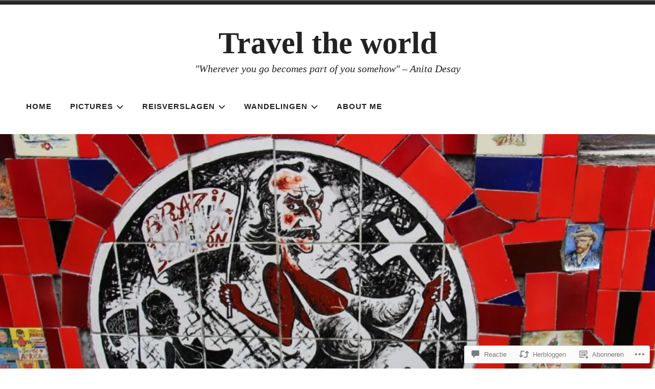

--- FILE ---
content_type: text/html; charset=UTF-8
request_url: https://travel-the-world.be/2015/12/20/rio-de-janeiro-escadaria-selaron-2/
body_size: 57203
content:
<!doctype html>
<html lang="nl">
<head>
<meta charset="UTF-8">
<meta name="viewport" content="width=device-width, initial-scale=1">
<link rel="profile" href="http://gmpg.org/xfn/11">


<title>Rio de Janeiro: Escadaria Selaron &#8211; Travel the world</title>
<meta name='robots' content='max-image-preview:large' />

<!-- Async WordPress.com Remote Login -->
<script id="wpcom_remote_login_js">
var wpcom_remote_login_extra_auth = '';
function wpcom_remote_login_remove_dom_node_id( element_id ) {
	var dom_node = document.getElementById( element_id );
	if ( dom_node ) { dom_node.parentNode.removeChild( dom_node ); }
}
function wpcom_remote_login_remove_dom_node_classes( class_name ) {
	var dom_nodes = document.querySelectorAll( '.' + class_name );
	for ( var i = 0; i < dom_nodes.length; i++ ) {
		dom_nodes[ i ].parentNode.removeChild( dom_nodes[ i ] );
	}
}
function wpcom_remote_login_final_cleanup() {
	wpcom_remote_login_remove_dom_node_classes( "wpcom_remote_login_msg" );
	wpcom_remote_login_remove_dom_node_id( "wpcom_remote_login_key" );
	wpcom_remote_login_remove_dom_node_id( "wpcom_remote_login_validate" );
	wpcom_remote_login_remove_dom_node_id( "wpcom_remote_login_js" );
	wpcom_remote_login_remove_dom_node_id( "wpcom_request_access_iframe" );
	wpcom_remote_login_remove_dom_node_id( "wpcom_request_access_styles" );
}

// Watch for messages back from the remote login
window.addEventListener( "message", function( e ) {
	if ( e.origin === "https://r-login.wordpress.com" ) {
		var data = {};
		try {
			data = JSON.parse( e.data );
		} catch( e ) {
			wpcom_remote_login_final_cleanup();
			return;
		}

		if ( data.msg === 'LOGIN' ) {
			// Clean up the login check iframe
			wpcom_remote_login_remove_dom_node_id( "wpcom_remote_login_key" );

			var id_regex = new RegExp( /^[0-9]+$/ );
			var token_regex = new RegExp( /^.*|.*|.*$/ );
			if (
				token_regex.test( data.token )
				&& id_regex.test( data.wpcomid )
			) {
				// We have everything we need to ask for a login
				var script = document.createElement( "script" );
				script.setAttribute( "id", "wpcom_remote_login_validate" );
				script.src = '/remote-login.php?wpcom_remote_login=validate'
					+ '&wpcomid=' + data.wpcomid
					+ '&token=' + encodeURIComponent( data.token )
					+ '&host=' + window.location.protocol
					+ '//' + window.location.hostname
					+ '&postid=18556'
					+ '&is_singular=1';
				document.body.appendChild( script );
			}

			return;
		}

		// Safari ITP, not logged in, so redirect
		if ( data.msg === 'LOGIN-REDIRECT' ) {
			window.location = 'https://wordpress.com/log-in?redirect_to=' + window.location.href;
			return;
		}

		// Safari ITP, storage access failed, remove the request
		if ( data.msg === 'LOGIN-REMOVE' ) {
			var css_zap = 'html { -webkit-transition: margin-top 1s; transition: margin-top 1s; } /* 9001 */ html { margin-top: 0 !important; } * html body { margin-top: 0 !important; } @media screen and ( max-width: 782px ) { html { margin-top: 0 !important; } * html body { margin-top: 0 !important; } }';
			var style_zap = document.createElement( 'style' );
			style_zap.type = 'text/css';
			style_zap.appendChild( document.createTextNode( css_zap ) );
			document.body.appendChild( style_zap );

			var e = document.getElementById( 'wpcom_request_access_iframe' );
			e.parentNode.removeChild( e );

			document.cookie = 'wordpress_com_login_access=denied; path=/; max-age=31536000';

			return;
		}

		// Safari ITP
		if ( data.msg === 'REQUEST_ACCESS' ) {
			console.log( 'request access: safari' );

			// Check ITP iframe enable/disable knob
			if ( wpcom_remote_login_extra_auth !== 'safari_itp_iframe' ) {
				return;
			}

			// If we are in a "private window" there is no ITP.
			var private_window = false;
			try {
				var opendb = window.openDatabase( null, null, null, null );
			} catch( e ) {
				private_window = true;
			}

			if ( private_window ) {
				console.log( 'private window' );
				return;
			}

			var iframe = document.createElement( 'iframe' );
			iframe.id = 'wpcom_request_access_iframe';
			iframe.setAttribute( 'scrolling', 'no' );
			iframe.setAttribute( 'sandbox', 'allow-storage-access-by-user-activation allow-scripts allow-same-origin allow-top-navigation-by-user-activation' );
			iframe.src = 'https://r-login.wordpress.com/remote-login.php?wpcom_remote_login=request_access&origin=' + encodeURIComponent( data.origin ) + '&wpcomid=' + encodeURIComponent( data.wpcomid );

			var css = 'html { -webkit-transition: margin-top 1s; transition: margin-top 1s; } /* 9001 */ html { margin-top: 46px !important; } * html body { margin-top: 46px !important; } @media screen and ( max-width: 660px ) { html { margin-top: 71px !important; } * html body { margin-top: 71px !important; } #wpcom_request_access_iframe { display: block; height: 71px !important; } } #wpcom_request_access_iframe { border: 0px; height: 46px; position: fixed; top: 0; left: 0; width: 100%; min-width: 100%; z-index: 99999; background: #23282d; } ';

			var style = document.createElement( 'style' );
			style.type = 'text/css';
			style.id = 'wpcom_request_access_styles';
			style.appendChild( document.createTextNode( css ) );
			document.body.appendChild( style );

			document.body.appendChild( iframe );
		}

		if ( data.msg === 'DONE' ) {
			wpcom_remote_login_final_cleanup();
		}
	}
}, false );

// Inject the remote login iframe after the page has had a chance to load
// more critical resources
window.addEventListener( "DOMContentLoaded", function( e ) {
	var iframe = document.createElement( "iframe" );
	iframe.style.display = "none";
	iframe.setAttribute( "scrolling", "no" );
	iframe.setAttribute( "id", "wpcom_remote_login_key" );
	iframe.src = "https://r-login.wordpress.com/remote-login.php"
		+ "?wpcom_remote_login=key"
		+ "&origin=aHR0cHM6Ly90cmF2ZWwtdGhlLXdvcmxkLmJl"
		+ "&wpcomid=74753353"
		+ "&time=" + Math.floor( Date.now() / 1000 );
	document.body.appendChild( iframe );
}, false );
</script>
<link rel='dns-prefetch' href='//s0.wp.com' />
<link rel='dns-prefetch' href='//widgets.wp.com' />
<link rel='dns-prefetch' href='//wordpress.com' />
<link rel="alternate" type="application/rss+xml" title="Travel the world &raquo; Feed" href="https://travel-the-world.be/feed/" />
<link rel="alternate" type="application/rss+xml" title="Travel the world &raquo; Reactiesfeed" href="https://travel-the-world.be/comments/feed/" />
<link rel="alternate" type="application/rss+xml" title="Travel the world &raquo; Rio de Janeiro: Escadaria Selaron Reactiesfeed" href="https://travel-the-world.be/2015/12/20/rio-de-janeiro-escadaria-selaron-2/feed/" />
	<script type="text/javascript">
		/* <![CDATA[ */
		function addLoadEvent(func) {
			var oldonload = window.onload;
			if (typeof window.onload != 'function') {
				window.onload = func;
			} else {
				window.onload = function () {
					oldonload();
					func();
				}
			}
		}
		/* ]]> */
	</script>
	<link crossorigin='anonymous' rel='stylesheet' id='all-css-0-1' href='/_static/??-eJxtzEkKgDAMQNELWYNjcSGeRdog1Q7BpHh9UQRBXD74fDhImRQFo0DIinxeXGRYUWg222PgHCEkmz0y7OhnQasosXxUGuYC/o/ebfh+b135FMZKd02th77t1hMpiDR+&cssminify=yes' type='text/css' media='all' />
<style id='wp-emoji-styles-inline-css'>

	img.wp-smiley, img.emoji {
		display: inline !important;
		border: none !important;
		box-shadow: none !important;
		height: 1em !important;
		width: 1em !important;
		margin: 0 0.07em !important;
		vertical-align: -0.1em !important;
		background: none !important;
		padding: 0 !important;
	}
/*# sourceURL=wp-emoji-styles-inline-css */
</style>
<link crossorigin='anonymous' rel='stylesheet' id='all-css-2-1' href='/wp-content/plugins/gutenberg-core/v22.2.0/build/styles/block-library/style.css?m=1764855221i&cssminify=yes' type='text/css' media='all' />
<style id='wp-block-library-inline-css'>
.has-text-align-justify {
	text-align:justify;
}
.has-text-align-justify{text-align:justify;}

/*# sourceURL=wp-block-library-inline-css */
</style><style id='global-styles-inline-css'>
:root{--wp--preset--aspect-ratio--square: 1;--wp--preset--aspect-ratio--4-3: 4/3;--wp--preset--aspect-ratio--3-4: 3/4;--wp--preset--aspect-ratio--3-2: 3/2;--wp--preset--aspect-ratio--2-3: 2/3;--wp--preset--aspect-ratio--16-9: 16/9;--wp--preset--aspect-ratio--9-16: 9/16;--wp--preset--color--black: #000000;--wp--preset--color--cyan-bluish-gray: #abb8c3;--wp--preset--color--white: #fff;--wp--preset--color--pale-pink: #f78da7;--wp--preset--color--vivid-red: #cf2e2e;--wp--preset--color--luminous-vivid-orange: #ff6900;--wp--preset--color--luminous-vivid-amber: #fcb900;--wp--preset--color--light-green-cyan: #7bdcb5;--wp--preset--color--vivid-green-cyan: #00d084;--wp--preset--color--pale-cyan-blue: #8ed1fc;--wp--preset--color--vivid-cyan-blue: #0693e3;--wp--preset--color--vivid-purple: #9b51e0;--wp--preset--color--dark-gray: #222;--wp--preset--color--light-gray: #666666;--wp--preset--color--red: #ca2017;--wp--preset--gradient--vivid-cyan-blue-to-vivid-purple: linear-gradient(135deg,rgb(6,147,227) 0%,rgb(155,81,224) 100%);--wp--preset--gradient--light-green-cyan-to-vivid-green-cyan: linear-gradient(135deg,rgb(122,220,180) 0%,rgb(0,208,130) 100%);--wp--preset--gradient--luminous-vivid-amber-to-luminous-vivid-orange: linear-gradient(135deg,rgb(252,185,0) 0%,rgb(255,105,0) 100%);--wp--preset--gradient--luminous-vivid-orange-to-vivid-red: linear-gradient(135deg,rgb(255,105,0) 0%,rgb(207,46,46) 100%);--wp--preset--gradient--very-light-gray-to-cyan-bluish-gray: linear-gradient(135deg,rgb(238,238,238) 0%,rgb(169,184,195) 100%);--wp--preset--gradient--cool-to-warm-spectrum: linear-gradient(135deg,rgb(74,234,220) 0%,rgb(151,120,209) 20%,rgb(207,42,186) 40%,rgb(238,44,130) 60%,rgb(251,105,98) 80%,rgb(254,248,76) 100%);--wp--preset--gradient--blush-light-purple: linear-gradient(135deg,rgb(255,206,236) 0%,rgb(152,150,240) 100%);--wp--preset--gradient--blush-bordeaux: linear-gradient(135deg,rgb(254,205,165) 0%,rgb(254,45,45) 50%,rgb(107,0,62) 100%);--wp--preset--gradient--luminous-dusk: linear-gradient(135deg,rgb(255,203,112) 0%,rgb(199,81,192) 50%,rgb(65,88,208) 100%);--wp--preset--gradient--pale-ocean: linear-gradient(135deg,rgb(255,245,203) 0%,rgb(182,227,212) 50%,rgb(51,167,181) 100%);--wp--preset--gradient--electric-grass: linear-gradient(135deg,rgb(202,248,128) 0%,rgb(113,206,126) 100%);--wp--preset--gradient--midnight: linear-gradient(135deg,rgb(2,3,129) 0%,rgb(40,116,252) 100%);--wp--preset--font-size--small: 13px;--wp--preset--font-size--medium: 20px;--wp--preset--font-size--large: 36px;--wp--preset--font-size--x-large: 42px;--wp--preset--font-family--albert-sans: 'Albert Sans', sans-serif;--wp--preset--font-family--alegreya: Alegreya, serif;--wp--preset--font-family--arvo: Arvo, serif;--wp--preset--font-family--bodoni-moda: 'Bodoni Moda', serif;--wp--preset--font-family--bricolage-grotesque: 'Bricolage Grotesque', sans-serif;--wp--preset--font-family--cabin: Cabin, sans-serif;--wp--preset--font-family--chivo: Chivo, sans-serif;--wp--preset--font-family--commissioner: Commissioner, sans-serif;--wp--preset--font-family--cormorant: Cormorant, serif;--wp--preset--font-family--courier-prime: 'Courier Prime', monospace;--wp--preset--font-family--crimson-pro: 'Crimson Pro', serif;--wp--preset--font-family--dm-mono: 'DM Mono', monospace;--wp--preset--font-family--dm-sans: 'DM Sans', sans-serif;--wp--preset--font-family--dm-serif-display: 'DM Serif Display', serif;--wp--preset--font-family--domine: Domine, serif;--wp--preset--font-family--eb-garamond: 'EB Garamond', serif;--wp--preset--font-family--epilogue: Epilogue, sans-serif;--wp--preset--font-family--fahkwang: Fahkwang, sans-serif;--wp--preset--font-family--figtree: Figtree, sans-serif;--wp--preset--font-family--fira-sans: 'Fira Sans', sans-serif;--wp--preset--font-family--fjalla-one: 'Fjalla One', sans-serif;--wp--preset--font-family--fraunces: Fraunces, serif;--wp--preset--font-family--gabarito: Gabarito, system-ui;--wp--preset--font-family--ibm-plex-mono: 'IBM Plex Mono', monospace;--wp--preset--font-family--ibm-plex-sans: 'IBM Plex Sans', sans-serif;--wp--preset--font-family--ibarra-real-nova: 'Ibarra Real Nova', serif;--wp--preset--font-family--instrument-serif: 'Instrument Serif', serif;--wp--preset--font-family--inter: Inter, sans-serif;--wp--preset--font-family--josefin-sans: 'Josefin Sans', sans-serif;--wp--preset--font-family--jost: Jost, sans-serif;--wp--preset--font-family--libre-baskerville: 'Libre Baskerville', serif;--wp--preset--font-family--libre-franklin: 'Libre Franklin', sans-serif;--wp--preset--font-family--literata: Literata, serif;--wp--preset--font-family--lora: Lora, serif;--wp--preset--font-family--merriweather: Merriweather, serif;--wp--preset--font-family--montserrat: Montserrat, sans-serif;--wp--preset--font-family--newsreader: Newsreader, serif;--wp--preset--font-family--noto-sans-mono: 'Noto Sans Mono', sans-serif;--wp--preset--font-family--nunito: Nunito, sans-serif;--wp--preset--font-family--open-sans: 'Open Sans', sans-serif;--wp--preset--font-family--overpass: Overpass, sans-serif;--wp--preset--font-family--pt-serif: 'PT Serif', serif;--wp--preset--font-family--petrona: Petrona, serif;--wp--preset--font-family--piazzolla: Piazzolla, serif;--wp--preset--font-family--playfair-display: 'Playfair Display', serif;--wp--preset--font-family--plus-jakarta-sans: 'Plus Jakarta Sans', sans-serif;--wp--preset--font-family--poppins: Poppins, sans-serif;--wp--preset--font-family--raleway: Raleway, sans-serif;--wp--preset--font-family--roboto: Roboto, sans-serif;--wp--preset--font-family--roboto-slab: 'Roboto Slab', serif;--wp--preset--font-family--rubik: Rubik, sans-serif;--wp--preset--font-family--rufina: Rufina, serif;--wp--preset--font-family--sora: Sora, sans-serif;--wp--preset--font-family--source-sans-3: 'Source Sans 3', sans-serif;--wp--preset--font-family--source-serif-4: 'Source Serif 4', serif;--wp--preset--font-family--space-mono: 'Space Mono', monospace;--wp--preset--font-family--syne: Syne, sans-serif;--wp--preset--font-family--texturina: Texturina, serif;--wp--preset--font-family--urbanist: Urbanist, sans-serif;--wp--preset--font-family--work-sans: 'Work Sans', sans-serif;--wp--preset--spacing--20: 0.44rem;--wp--preset--spacing--30: 0.67rem;--wp--preset--spacing--40: 1rem;--wp--preset--spacing--50: 1.5rem;--wp--preset--spacing--60: 2.25rem;--wp--preset--spacing--70: 3.38rem;--wp--preset--spacing--80: 5.06rem;--wp--preset--shadow--natural: 6px 6px 9px rgba(0, 0, 0, 0.2);--wp--preset--shadow--deep: 12px 12px 50px rgba(0, 0, 0, 0.4);--wp--preset--shadow--sharp: 6px 6px 0px rgba(0, 0, 0, 0.2);--wp--preset--shadow--outlined: 6px 6px 0px -3px rgb(255, 255, 255), 6px 6px rgb(0, 0, 0);--wp--preset--shadow--crisp: 6px 6px 0px rgb(0, 0, 0);}:where(.is-layout-flex){gap: 0.5em;}:where(.is-layout-grid){gap: 0.5em;}body .is-layout-flex{display: flex;}.is-layout-flex{flex-wrap: wrap;align-items: center;}.is-layout-flex > :is(*, div){margin: 0;}body .is-layout-grid{display: grid;}.is-layout-grid > :is(*, div){margin: 0;}:where(.wp-block-columns.is-layout-flex){gap: 2em;}:where(.wp-block-columns.is-layout-grid){gap: 2em;}:where(.wp-block-post-template.is-layout-flex){gap: 1.25em;}:where(.wp-block-post-template.is-layout-grid){gap: 1.25em;}.has-black-color{color: var(--wp--preset--color--black) !important;}.has-cyan-bluish-gray-color{color: var(--wp--preset--color--cyan-bluish-gray) !important;}.has-white-color{color: var(--wp--preset--color--white) !important;}.has-pale-pink-color{color: var(--wp--preset--color--pale-pink) !important;}.has-vivid-red-color{color: var(--wp--preset--color--vivid-red) !important;}.has-luminous-vivid-orange-color{color: var(--wp--preset--color--luminous-vivid-orange) !important;}.has-luminous-vivid-amber-color{color: var(--wp--preset--color--luminous-vivid-amber) !important;}.has-light-green-cyan-color{color: var(--wp--preset--color--light-green-cyan) !important;}.has-vivid-green-cyan-color{color: var(--wp--preset--color--vivid-green-cyan) !important;}.has-pale-cyan-blue-color{color: var(--wp--preset--color--pale-cyan-blue) !important;}.has-vivid-cyan-blue-color{color: var(--wp--preset--color--vivid-cyan-blue) !important;}.has-vivid-purple-color{color: var(--wp--preset--color--vivid-purple) !important;}.has-black-background-color{background-color: var(--wp--preset--color--black) !important;}.has-cyan-bluish-gray-background-color{background-color: var(--wp--preset--color--cyan-bluish-gray) !important;}.has-white-background-color{background-color: var(--wp--preset--color--white) !important;}.has-pale-pink-background-color{background-color: var(--wp--preset--color--pale-pink) !important;}.has-vivid-red-background-color{background-color: var(--wp--preset--color--vivid-red) !important;}.has-luminous-vivid-orange-background-color{background-color: var(--wp--preset--color--luminous-vivid-orange) !important;}.has-luminous-vivid-amber-background-color{background-color: var(--wp--preset--color--luminous-vivid-amber) !important;}.has-light-green-cyan-background-color{background-color: var(--wp--preset--color--light-green-cyan) !important;}.has-vivid-green-cyan-background-color{background-color: var(--wp--preset--color--vivid-green-cyan) !important;}.has-pale-cyan-blue-background-color{background-color: var(--wp--preset--color--pale-cyan-blue) !important;}.has-vivid-cyan-blue-background-color{background-color: var(--wp--preset--color--vivid-cyan-blue) !important;}.has-vivid-purple-background-color{background-color: var(--wp--preset--color--vivid-purple) !important;}.has-black-border-color{border-color: var(--wp--preset--color--black) !important;}.has-cyan-bluish-gray-border-color{border-color: var(--wp--preset--color--cyan-bluish-gray) !important;}.has-white-border-color{border-color: var(--wp--preset--color--white) !important;}.has-pale-pink-border-color{border-color: var(--wp--preset--color--pale-pink) !important;}.has-vivid-red-border-color{border-color: var(--wp--preset--color--vivid-red) !important;}.has-luminous-vivid-orange-border-color{border-color: var(--wp--preset--color--luminous-vivid-orange) !important;}.has-luminous-vivid-amber-border-color{border-color: var(--wp--preset--color--luminous-vivid-amber) !important;}.has-light-green-cyan-border-color{border-color: var(--wp--preset--color--light-green-cyan) !important;}.has-vivid-green-cyan-border-color{border-color: var(--wp--preset--color--vivid-green-cyan) !important;}.has-pale-cyan-blue-border-color{border-color: var(--wp--preset--color--pale-cyan-blue) !important;}.has-vivid-cyan-blue-border-color{border-color: var(--wp--preset--color--vivid-cyan-blue) !important;}.has-vivid-purple-border-color{border-color: var(--wp--preset--color--vivid-purple) !important;}.has-vivid-cyan-blue-to-vivid-purple-gradient-background{background: var(--wp--preset--gradient--vivid-cyan-blue-to-vivid-purple) !important;}.has-light-green-cyan-to-vivid-green-cyan-gradient-background{background: var(--wp--preset--gradient--light-green-cyan-to-vivid-green-cyan) !important;}.has-luminous-vivid-amber-to-luminous-vivid-orange-gradient-background{background: var(--wp--preset--gradient--luminous-vivid-amber-to-luminous-vivid-orange) !important;}.has-luminous-vivid-orange-to-vivid-red-gradient-background{background: var(--wp--preset--gradient--luminous-vivid-orange-to-vivid-red) !important;}.has-very-light-gray-to-cyan-bluish-gray-gradient-background{background: var(--wp--preset--gradient--very-light-gray-to-cyan-bluish-gray) !important;}.has-cool-to-warm-spectrum-gradient-background{background: var(--wp--preset--gradient--cool-to-warm-spectrum) !important;}.has-blush-light-purple-gradient-background{background: var(--wp--preset--gradient--blush-light-purple) !important;}.has-blush-bordeaux-gradient-background{background: var(--wp--preset--gradient--blush-bordeaux) !important;}.has-luminous-dusk-gradient-background{background: var(--wp--preset--gradient--luminous-dusk) !important;}.has-pale-ocean-gradient-background{background: var(--wp--preset--gradient--pale-ocean) !important;}.has-electric-grass-gradient-background{background: var(--wp--preset--gradient--electric-grass) !important;}.has-midnight-gradient-background{background: var(--wp--preset--gradient--midnight) !important;}.has-small-font-size{font-size: var(--wp--preset--font-size--small) !important;}.has-medium-font-size{font-size: var(--wp--preset--font-size--medium) !important;}.has-large-font-size{font-size: var(--wp--preset--font-size--large) !important;}.has-x-large-font-size{font-size: var(--wp--preset--font-size--x-large) !important;}.has-albert-sans-font-family{font-family: var(--wp--preset--font-family--albert-sans) !important;}.has-alegreya-font-family{font-family: var(--wp--preset--font-family--alegreya) !important;}.has-arvo-font-family{font-family: var(--wp--preset--font-family--arvo) !important;}.has-bodoni-moda-font-family{font-family: var(--wp--preset--font-family--bodoni-moda) !important;}.has-bricolage-grotesque-font-family{font-family: var(--wp--preset--font-family--bricolage-grotesque) !important;}.has-cabin-font-family{font-family: var(--wp--preset--font-family--cabin) !important;}.has-chivo-font-family{font-family: var(--wp--preset--font-family--chivo) !important;}.has-commissioner-font-family{font-family: var(--wp--preset--font-family--commissioner) !important;}.has-cormorant-font-family{font-family: var(--wp--preset--font-family--cormorant) !important;}.has-courier-prime-font-family{font-family: var(--wp--preset--font-family--courier-prime) !important;}.has-crimson-pro-font-family{font-family: var(--wp--preset--font-family--crimson-pro) !important;}.has-dm-mono-font-family{font-family: var(--wp--preset--font-family--dm-mono) !important;}.has-dm-sans-font-family{font-family: var(--wp--preset--font-family--dm-sans) !important;}.has-dm-serif-display-font-family{font-family: var(--wp--preset--font-family--dm-serif-display) !important;}.has-domine-font-family{font-family: var(--wp--preset--font-family--domine) !important;}.has-eb-garamond-font-family{font-family: var(--wp--preset--font-family--eb-garamond) !important;}.has-epilogue-font-family{font-family: var(--wp--preset--font-family--epilogue) !important;}.has-fahkwang-font-family{font-family: var(--wp--preset--font-family--fahkwang) !important;}.has-figtree-font-family{font-family: var(--wp--preset--font-family--figtree) !important;}.has-fira-sans-font-family{font-family: var(--wp--preset--font-family--fira-sans) !important;}.has-fjalla-one-font-family{font-family: var(--wp--preset--font-family--fjalla-one) !important;}.has-fraunces-font-family{font-family: var(--wp--preset--font-family--fraunces) !important;}.has-gabarito-font-family{font-family: var(--wp--preset--font-family--gabarito) !important;}.has-ibm-plex-mono-font-family{font-family: var(--wp--preset--font-family--ibm-plex-mono) !important;}.has-ibm-plex-sans-font-family{font-family: var(--wp--preset--font-family--ibm-plex-sans) !important;}.has-ibarra-real-nova-font-family{font-family: var(--wp--preset--font-family--ibarra-real-nova) !important;}.has-instrument-serif-font-family{font-family: var(--wp--preset--font-family--instrument-serif) !important;}.has-inter-font-family{font-family: var(--wp--preset--font-family--inter) !important;}.has-josefin-sans-font-family{font-family: var(--wp--preset--font-family--josefin-sans) !important;}.has-jost-font-family{font-family: var(--wp--preset--font-family--jost) !important;}.has-libre-baskerville-font-family{font-family: var(--wp--preset--font-family--libre-baskerville) !important;}.has-libre-franklin-font-family{font-family: var(--wp--preset--font-family--libre-franklin) !important;}.has-literata-font-family{font-family: var(--wp--preset--font-family--literata) !important;}.has-lora-font-family{font-family: var(--wp--preset--font-family--lora) !important;}.has-merriweather-font-family{font-family: var(--wp--preset--font-family--merriweather) !important;}.has-montserrat-font-family{font-family: var(--wp--preset--font-family--montserrat) !important;}.has-newsreader-font-family{font-family: var(--wp--preset--font-family--newsreader) !important;}.has-noto-sans-mono-font-family{font-family: var(--wp--preset--font-family--noto-sans-mono) !important;}.has-nunito-font-family{font-family: var(--wp--preset--font-family--nunito) !important;}.has-open-sans-font-family{font-family: var(--wp--preset--font-family--open-sans) !important;}.has-overpass-font-family{font-family: var(--wp--preset--font-family--overpass) !important;}.has-pt-serif-font-family{font-family: var(--wp--preset--font-family--pt-serif) !important;}.has-petrona-font-family{font-family: var(--wp--preset--font-family--petrona) !important;}.has-piazzolla-font-family{font-family: var(--wp--preset--font-family--piazzolla) !important;}.has-playfair-display-font-family{font-family: var(--wp--preset--font-family--playfair-display) !important;}.has-plus-jakarta-sans-font-family{font-family: var(--wp--preset--font-family--plus-jakarta-sans) !important;}.has-poppins-font-family{font-family: var(--wp--preset--font-family--poppins) !important;}.has-raleway-font-family{font-family: var(--wp--preset--font-family--raleway) !important;}.has-roboto-font-family{font-family: var(--wp--preset--font-family--roboto) !important;}.has-roboto-slab-font-family{font-family: var(--wp--preset--font-family--roboto-slab) !important;}.has-rubik-font-family{font-family: var(--wp--preset--font-family--rubik) !important;}.has-rufina-font-family{font-family: var(--wp--preset--font-family--rufina) !important;}.has-sora-font-family{font-family: var(--wp--preset--font-family--sora) !important;}.has-source-sans-3-font-family{font-family: var(--wp--preset--font-family--source-sans-3) !important;}.has-source-serif-4-font-family{font-family: var(--wp--preset--font-family--source-serif-4) !important;}.has-space-mono-font-family{font-family: var(--wp--preset--font-family--space-mono) !important;}.has-syne-font-family{font-family: var(--wp--preset--font-family--syne) !important;}.has-texturina-font-family{font-family: var(--wp--preset--font-family--texturina) !important;}.has-urbanist-font-family{font-family: var(--wp--preset--font-family--urbanist) !important;}.has-work-sans-font-family{font-family: var(--wp--preset--font-family--work-sans) !important;}
/*# sourceURL=global-styles-inline-css */
</style>

<style id='classic-theme-styles-inline-css'>
/*! This file is auto-generated */
.wp-block-button__link{color:#fff;background-color:#32373c;border-radius:9999px;box-shadow:none;text-decoration:none;padding:calc(.667em + 2px) calc(1.333em + 2px);font-size:1.125em}.wp-block-file__button{background:#32373c;color:#fff;text-decoration:none}
/*# sourceURL=/wp-includes/css/classic-themes.min.css */
</style>
<link crossorigin='anonymous' rel='stylesheet' id='all-css-4-1' href='/_static/??-eJx9jksOwjAMRC9EsEAtnwXiKCgfC1LqJIqd9vq4qtgAYmPJM/PsgbkYn5NgEqBmytjuMTH4XFF1KlZAE4QhWhyRNLb1zBv4jc1FGeNcqchsdFJsZOShIP/jBpRi/dOotJ5YDeCW3t5twhRyBdskkxWJ/osCrh5ci2OACavTzyoulflzX7pc6bI7Hk777tx1/fACNXxjkA==&cssminify=yes' type='text/css' media='all' />
<link rel='stylesheet' id='verbum-gutenberg-css-css' href='https://widgets.wp.com/verbum-block-editor/block-editor.css?ver=1738686361' media='all' />
<link crossorigin='anonymous' rel='stylesheet' id='all-css-6-1' href='/_static/??-eJyNT1sKwkAMvJAx1BbFD/Es65qusfuim1K8vdGCVgXpX2aSeQTHDDZFoSgYBsh+cBwL2hSCUuC5I0Xli1krs0LGmIRVXV7DtJh5yoWCOuThhL05W89tS7DBIjdPS49NKSRTi5NPtlucwtFOSTBm7f8jmz3ck1o7Hd0z5w3/iRwl0EJGOMUPAK033D+kx3Codk213dd1U1/vYaSHjw==&cssminify=yes' type='text/css' media='all' />
<style id='radcliffe-2-style-inline-css'>
.hero-area:before { opacity: 0.4; }
/*# sourceURL=radcliffe-2-style-inline-css */
</style>
<style id='jetpack-global-styles-frontend-style-inline-css'>
:root { --font-headings: unset; --font-base: unset; --font-headings-default: -apple-system,BlinkMacSystemFont,"Segoe UI",Roboto,Oxygen-Sans,Ubuntu,Cantarell,"Helvetica Neue",sans-serif; --font-base-default: -apple-system,BlinkMacSystemFont,"Segoe UI",Roboto,Oxygen-Sans,Ubuntu,Cantarell,"Helvetica Neue",sans-serif;}
/*# sourceURL=jetpack-global-styles-frontend-style-inline-css */
</style>
<link crossorigin='anonymous' rel='stylesheet' id='all-css-8-1' href='/_static/??-eJyNjcsKAjEMRX/IGtQZBxfip0hMS9sxTYppGfx7H7gRN+7ugcs5sFRHKi1Ig9Jd5R6zGMyhVaTrh8G6QFHfORhYwlvw6P39PbPENZmt4G/ROQuBKWVkxxrVvuBH1lIoz2waILJekF+HUzlupnG3nQ77YZwfuRJIaQ==&cssminify=yes' type='text/css' media='all' />
<script type="text/javascript" id="jetpack_related-posts-js-extra">
/* <![CDATA[ */
var related_posts_js_options = {"post_heading":"h4"};
//# sourceURL=jetpack_related-posts-js-extra
/* ]]> */
</script>
<script type="text/javascript" id="wpcom-actionbar-placeholder-js-extra">
/* <![CDATA[ */
var actionbardata = {"siteID":"74753353","postID":"18556","siteURL":"https://travel-the-world.be","xhrURL":"https://travel-the-world.be/wp-admin/admin-ajax.php","nonce":"4da4b0dc14","isLoggedIn":"","statusMessage":"","subsEmailDefault":"instantly","proxyScriptUrl":"https://s0.wp.com/wp-content/js/wpcom-proxy-request.js?m=1513050504i&amp;ver=20211021","shortlink":"https://wp.me/p53ELf-4Pi","i18n":{"followedText":"Nieuwe berichten van deze site verschijnen nu in je \u003Ca href=\"https://wordpress.com/reader\"\u003EReader\u003C/a\u003E","foldBar":"Deze balk inklappen","unfoldBar":"Deze balk uitbreiden","shortLinkCopied":"Shortlink gekopieerd naar klembord."}};
//# sourceURL=wpcom-actionbar-placeholder-js-extra
/* ]]> */
</script>
<script type="text/javascript" id="jetpack-mu-wpcom-settings-js-before">
/* <![CDATA[ */
var JETPACK_MU_WPCOM_SETTINGS = {"assetsUrl":"https://s0.wp.com/wp-content/mu-plugins/jetpack-mu-wpcom-plugin/sun/jetpack_vendor/automattic/jetpack-mu-wpcom/src/build/"};
//# sourceURL=jetpack-mu-wpcom-settings-js-before
/* ]]> */
</script>
<script crossorigin='anonymous' type='text/javascript'  src='/_static/??-eJx1jcEOwiAQRH9IunJo2ovxU0yFTQPCguyS2r8XE0zqwdNkMi9vYMvKJBIkgVhVDnV1xOBR8mIevQNXgpsjA/fqgoWCYRG0KicW/m1DdDR4PsHB6xsTROWSXvt3a7JQLfJn9M+KZe9xFPyFVHRraacdvsaLnsbxrPU0z/4NC+ROAA=='></script>
<script type="text/javascript" id="rlt-proxy-js-after">
/* <![CDATA[ */
	rltInitialize( {"token":null,"iframeOrigins":["https:\/\/widgets.wp.com"]} );
//# sourceURL=rlt-proxy-js-after
/* ]]> */
</script>
<link rel="EditURI" type="application/rsd+xml" title="RSD" href="https://rodecq.wordpress.com/xmlrpc.php?rsd" />
<meta name="generator" content="WordPress.com" />
<link rel="canonical" href="https://travel-the-world.be/2015/12/20/rio-de-janeiro-escadaria-selaron-2/" />
<link rel='shortlink' href='https://wp.me/p53ELf-4Pi' />
<link rel="alternate" type="application/json+oembed" href="https://public-api.wordpress.com/oembed/?format=json&amp;url=https%3A%2F%2Ftravel-the-world.be%2F2015%2F12%2F20%2Frio-de-janeiro-escadaria-selaron-2%2F&amp;for=wpcom-auto-discovery" /><link rel="alternate" type="application/xml+oembed" href="https://public-api.wordpress.com/oembed/?format=xml&amp;url=https%3A%2F%2Ftravel-the-world.be%2F2015%2F12%2F20%2Frio-de-janeiro-escadaria-selaron-2%2F&amp;for=wpcom-auto-discovery" />
<!-- Jetpack Open Graph Tags -->
<meta property="og:type" content="article" />
<meta property="og:title" content="Rio de Janeiro: Escadaria Selaron" />
<meta property="og:url" content="https://travel-the-world.be/2015/12/20/rio-de-janeiro-escadaria-selaron-2/" />
<meta property="og:description" content="Escadaria Selarón, ook bekend als de ‘Selaron-trappen’, is een verzameling van wereldberoemde trappen in Rio. Ze zijn het werk van de in Chili geboren kunstenaar Jorge Selaron die het “mijn eerbeto…" />
<meta property="article:published_time" content="2015-12-20T11:51:29+00:00" />
<meta property="article:modified_time" content="2015-12-20T12:14:27+00:00" />
<meta property="og:site_name" content="Travel the world" />
<meta property="og:image" content="https://travel-the-world.be/wp-content/uploads/2015/12/img_44911.jpg" />
<meta property="og:image:width" content="740" />
<meta property="og:image:height" content="494" />
<meta property="og:image:alt" content="" />
<meta property="og:locale" content="nl_NL" />
<meta property="article:publisher" content="https://www.facebook.com/WordPresscom" />
<meta name="twitter:text:title" content="Rio de Janeiro: Escadaria Selaron" />
<meta name="twitter:image" content="https://travel-the-world.be/wp-content/uploads/2015/12/img_44911.jpg?w=640" />
<meta name="twitter:card" content="summary_large_image" />

<!-- End Jetpack Open Graph Tags -->
<link rel="shortcut icon" type="image/x-icon" href="https://secure.gravatar.com/blavatar/dccd2f6b9d3e57d581db0126991621589d822cd8b6d4f7facd7b278012a8fbeb?s=32" sizes="16x16" />
<link rel="icon" type="image/x-icon" href="https://secure.gravatar.com/blavatar/dccd2f6b9d3e57d581db0126991621589d822cd8b6d4f7facd7b278012a8fbeb?s=32" sizes="16x16" />
<link rel="apple-touch-icon" href="https://secure.gravatar.com/blavatar/dccd2f6b9d3e57d581db0126991621589d822cd8b6d4f7facd7b278012a8fbeb?s=114" />
<link rel='openid.server' href='https://travel-the-world.be/?openidserver=1' />
<link rel='openid.delegate' href='https://travel-the-world.be/' />
<link rel="search" type="application/opensearchdescription+xml" href="https://travel-the-world.be/osd.xml" title="Travel the world" />
<link rel="search" type="application/opensearchdescription+xml" href="https://s1.wp.com/opensearch.xml" title="WordPress.com" />
<link rel="pingback" href="https://travel-the-world.be/xmlrpc.php">		<style type="text/css">
			.recentcomments a {
				display: inline !important;
				padding: 0 !important;
				margin: 0 !important;
			}

			table.recentcommentsavatartop img.avatar, table.recentcommentsavatarend img.avatar {
				border: 0px;
				margin: 0;
			}

			table.recentcommentsavatartop a, table.recentcommentsavatarend a {
				border: 0px !important;
				background-color: transparent !important;
			}

			td.recentcommentsavatarend, td.recentcommentsavatartop {
				padding: 0px 0px 1px 0px;
				margin: 0px;
			}

			td.recentcommentstextend {
				border: none !important;
				padding: 0px 0px 2px 10px;
			}

			.rtl td.recentcommentstextend {
				padding: 0px 10px 2px 0px;
			}

			td.recentcommentstexttop {
				border: none;
				padding: 0px 0px 0px 10px;
			}

			.rtl td.recentcommentstexttop {
				padding: 0px 10px 0px 0px;
			}
		</style>
		<meta name="description" content="Escadaria Selarón, ook bekend als de ‘Selaron-trappen’, is een verzameling van wereldberoemde trappen in Rio. Ze zijn het werk van de in Chili geboren kunstenaar Jorge Selaron die het “mijn eerbetoon aan de Braziliaanse volk” noemde. In 1990 begon Selaron met de renovatie van vervallen trappen die langs de voorkant van zijn huis liepen. In&hellip;" />
<link crossorigin='anonymous' rel='stylesheet' id='all-css-0-3' href='/wp-content/mu-plugins/jetpack-mu-wpcom-plugin/sun/jetpack_vendor/automattic/jetpack-classic-theme-helper/dist/responsive-videos/responsive-videos.css?m=1737671034i&cssminify=yes' type='text/css' media='all' />
</head>

<body class="wp-singular post-template-default single single-post postid-18556 single-format-standard wp-embed-responsive wp-theme-pubradcliffe-2 customizer-styles-applied has-featured-image style-pack-default jetpack-reblog-enabled">
<div id="page" class="site">
	<a class="skip-link screen-reader-text" href="#content">Spring naar inhoud</a>

	<header id="masthead" class="site-header">
		
		
		<div class="header-wrapper">
			<div class="site-branding">
				
				<div class="site-branding-text">
											<p class="site-title"><a href="https://travel-the-world.be/" rel="home">Travel the world</a></p>
											<p class="site-description">&quot;Wherever you go becomes part of you somehow&quot; &#8211; Anita Desay</p>
									</div><!-- .site-branding-text -->

			</div><!-- .site-branding -->

		</div><!-- .header-wrapper -->

		<div class="menu-wrapper">
							<nav id="site-navigation" class="main-navigation">
					<button class="menu-toggle" aria-controls="header-menu" aria-expanded="false">
						<svg class="icon icon-menu" aria-hidden="true" role="img"> <use href="#icon-menu" xlink:href="#icon-menu"></use> </svg><svg class="icon icon-close" aria-hidden="true" role="img"> <use href="#icon-close" xlink:href="#icon-close"></use> </svg>Menu					</button>
					<div class="menu-header-container"><ul id="header-menu" class="menu"><li id="menu-item-96" class="menu-item menu-item-type-custom menu-item-object-custom menu-item-96"><a href="https://rodecq.wordpress.com/">Home</a></li>
<li id="menu-item-27407" class="menu-item menu-item-type-taxonomy menu-item-object-category menu-item-has-children menu-item-27407"><a href="https://travel-the-world.be/category/pictures/">Pictures<svg class="icon icon-expand" aria-hidden="true" role="img"> <use href="#icon-expand" xlink:href="#icon-expand"></use> </svg></a>
<ul class="sub-menu">
	<li id="menu-item-2783" class="menu-item menu-item-type-taxonomy menu-item-object-category menu-item-has-children menu-item-2783"><a href="https://travel-the-world.be/category/afrika/">Afrika<svg class="icon icon-expand" aria-hidden="true" role="img"> <use href="#icon-expand" xlink:href="#icon-expand"></use> </svg></a>
	<ul class="sub-menu">
		<li id="menu-item-11486" class="menu-item menu-item-type-taxonomy menu-item-object-category menu-item-has-children menu-item-11486"><a href="https://travel-the-world.be/category/pictures-botswana/">Pictures Botswana<svg class="icon icon-expand" aria-hidden="true" role="img"> <use href="#icon-expand" xlink:href="#icon-expand"></use> </svg></a>
		<ul class="sub-menu">
			<li id="menu-item-11487" class="menu-item menu-item-type-taxonomy menu-item-object-category menu-item-11487"><a href="https://travel-the-world.be/category/pictures-chobe/">Pictures Chobe</a></li>
		</ul>
</li>
		<li id="menu-item-2785" class="menu-item menu-item-type-taxonomy menu-item-object-category menu-item-has-children menu-item-2785"><a href="https://travel-the-world.be/category/pictures-kenya/">Pictures Kenya<svg class="icon icon-expand" aria-hidden="true" role="img"> <use href="#icon-expand" xlink:href="#icon-expand"></use> </svg></a>
		<ul class="sub-menu">
			<li id="menu-item-2784" class="menu-item menu-item-type-taxonomy menu-item-object-category menu-item-2784"><a href="https://travel-the-world.be/category/pictures-crater-lake/">Pictures Crater Lake</a></li>
			<li id="menu-item-2878" class="menu-item menu-item-type-taxonomy menu-item-object-category menu-item-2878"><a href="https://travel-the-world.be/category/pictures-hells-gate/">Pictures Hell&#8217;s Gate</a></li>
			<li id="menu-item-3449" class="menu-item menu-item-type-taxonomy menu-item-object-category menu-item-3449"><a href="https://travel-the-world.be/category/pictures-lake-naivasha/">Pictures Lake Naivasha</a></li>
			<li id="menu-item-3450" class="menu-item menu-item-type-taxonomy menu-item-object-category menu-item-3450"><a href="https://travel-the-world.be/category/pictures-masai-mara/">Pictures Masai Mara</a></li>
			<li id="menu-item-3451" class="menu-item menu-item-type-taxonomy menu-item-object-category menu-item-3451"><a href="https://travel-the-world.be/category/pictures-nairobi/">Pictures Nairobi</a></li>
			<li id="menu-item-3452" class="menu-item menu-item-type-taxonomy menu-item-object-category menu-item-3452"><a href="https://travel-the-world.be/category/pictures-nakuru/">Pictures Nakuru</a></li>
		</ul>
</li>
		<li id="menu-item-11849" class="menu-item menu-item-type-taxonomy menu-item-object-category menu-item-has-children menu-item-11849"><a href="https://travel-the-world.be/category/pictures-south-africa/">Pictures South Africa<svg class="icon icon-expand" aria-hidden="true" role="img"> <use href="#icon-expand" xlink:href="#icon-expand"></use> </svg></a>
		<ul class="sub-menu">
			<li id="menu-item-11844" class="menu-item menu-item-type-taxonomy menu-item-object-category menu-item-11844"><a href="https://travel-the-world.be/category/pictures-blyde-river-canyon/">Pictures Blyde River Canyon</a></li>
			<li id="menu-item-12416" class="menu-item menu-item-type-taxonomy menu-item-object-category menu-item-12416"><a href="https://travel-the-world.be/category/pictures-cango-caves/">Pictures Cango Caves</a></li>
			<li id="menu-item-12417" class="menu-item menu-item-type-taxonomy menu-item-object-category menu-item-12417"><a href="https://travel-the-world.be/category/pictures-cape-of-good-hope/">Pictures Cape of Good Hope</a></li>
			<li id="menu-item-11845" class="menu-item menu-item-type-taxonomy menu-item-object-category menu-item-11845"><a href="https://travel-the-world.be/category/pictures-cape-town/">Pictures Cape Town</a></li>
			<li id="menu-item-12421" class="menu-item menu-item-type-taxonomy menu-item-object-category menu-item-12421"><a href="https://travel-the-world.be/category/pictures-featherbed-island/">Pictures Featherbed Island</a></li>
			<li id="menu-item-11846" class="menu-item menu-item-type-taxonomy menu-item-object-category menu-item-11846"><a href="https://travel-the-world.be/category/pictures-dumazulu/">Pictures Dumazulu</a></li>
			<li id="menu-item-11847" class="menu-item menu-item-type-taxonomy menu-item-object-category menu-item-11847"><a href="https://travel-the-world.be/category/pictures-hluhluwe/">Pictures Hluhluwe</a></li>
			<li id="menu-item-11848" class="menu-item menu-item-type-taxonomy menu-item-object-category menu-item-11848"><a href="https://travel-the-world.be/category/pictures-johannesburg/">Pictures Johannesburg</a></li>
			<li id="menu-item-12420" class="menu-item menu-item-type-taxonomy menu-item-object-category menu-item-12420"><a href="https://travel-the-world.be/category/pictures-kruger-park/">Pictures Kruger Park</a></li>
			<li id="menu-item-12418" class="menu-item menu-item-type-taxonomy menu-item-object-category menu-item-12418"><a href="https://travel-the-world.be/category/pictures-mossel-bay/">Pictures Mossel Bay</a></li>
			<li id="menu-item-12419" class="menu-item menu-item-type-taxonomy menu-item-object-category menu-item-12419"><a href="https://travel-the-world.be/category/pictures-oudtshoorn/">Pictures Oudtshoorn</a></li>
			<li id="menu-item-12422" class="menu-item menu-item-type-taxonomy menu-item-object-category menu-item-12422"><a href="https://travel-the-world.be/category/pictures-plettenberg-bay/">Pictures Plettenberg Bay</a></li>
			<li id="menu-item-12423" class="menu-item menu-item-type-taxonomy menu-item-object-category menu-item-12423"><a href="https://travel-the-world.be/category/pictures-saint-lucia/">Pictures Saint Lucia</a></li>
			<li id="menu-item-12424" class="menu-item menu-item-type-taxonomy menu-item-object-category menu-item-12424"><a href="https://travel-the-world.be/category/pictures-soweto-pretoria/">Pictures Soweto &amp; Pretoria</a></li>
			<li id="menu-item-11850" class="menu-item menu-item-type-taxonomy menu-item-object-category menu-item-11850"><a href="https://travel-the-world.be/category/pictures-swellendam/">Pictures Swellendam</a></li>
			<li id="menu-item-12425" class="menu-item menu-item-type-taxonomy menu-item-object-category menu-item-12425"><a href="https://travel-the-world.be/category/pictures-tsitsikamma-np/">Pictures Tsitsikamma NP</a></li>
		</ul>
</li>
		<li id="menu-item-11488" class="menu-item menu-item-type-taxonomy menu-item-object-category menu-item-11488"><a href="https://travel-the-world.be/category/pictures-swaziland/">Pictures Swaziland</a></li>
		<li id="menu-item-3905" class="menu-item menu-item-type-taxonomy menu-item-object-category menu-item-has-children menu-item-3905"><a href="https://travel-the-world.be/category/pictures-tanzania/">Pictures Tanzania<svg class="icon icon-expand" aria-hidden="true" role="img"> <use href="#icon-expand" xlink:href="#icon-expand"></use> </svg></a>
		<ul class="sub-menu">
			<li id="menu-item-16751" class="menu-item menu-item-type-taxonomy menu-item-object-category menu-item-16751"><a href="https://travel-the-world.be/category/pictures-karatu/">Pictures Karatu</a></li>
			<li id="menu-item-16819" class="menu-item menu-item-type-taxonomy menu-item-object-category menu-item-16819"><a href="https://travel-the-world.be/category/pictures-mto-wa-mbu/">Pictures Mto Wa Mbu</a></li>
			<li id="menu-item-3902" class="menu-item menu-item-type-taxonomy menu-item-object-category menu-item-3902"><a href="https://travel-the-world.be/category/pictures-ngorongoro/">Pictures Ngorongoro</a></li>
			<li id="menu-item-3903" class="menu-item menu-item-type-taxonomy menu-item-object-category menu-item-3903"><a href="https://travel-the-world.be/category/pictures-serengeti/">Pictures Serengeti</a></li>
			<li id="menu-item-3904" class="menu-item menu-item-type-taxonomy menu-item-object-category menu-item-3904"><a href="https://travel-the-world.be/category/pictures-speke-bay/">Pictures Speke Bay</a></li>
			<li id="menu-item-16818" class="menu-item menu-item-type-taxonomy menu-item-object-category menu-item-16818"><a href="https://travel-the-world.be/category/pictures-tanzania-divers/">Pictures Tanzania Divers</a></li>
		</ul>
</li>
		<li id="menu-item-11490" class="menu-item menu-item-type-taxonomy menu-item-object-category menu-item-has-children menu-item-11490"><a href="https://travel-the-world.be/category/pictures-zimbabwe/">Pictures Zimbabwe<svg class="icon icon-expand" aria-hidden="true" role="img"> <use href="#icon-expand" xlink:href="#icon-expand"></use> </svg></a>
		<ul class="sub-menu">
			<li id="menu-item-11489" class="menu-item menu-item-type-taxonomy menu-item-object-category menu-item-11489"><a href="https://travel-the-world.be/category/pictures-victoria-falls/">Pictures Victoria Falls</a></li>
		</ul>
</li>
	</ul>
</li>
	<li id="menu-item-98" class="menu-item menu-item-type-taxonomy menu-item-object-category menu-item-has-children menu-item-98"><a href="https://travel-the-world.be/category/azie/">Azië<svg class="icon icon-expand" aria-hidden="true" role="img"> <use href="#icon-expand" xlink:href="#icon-expand"></use> </svg></a>
	<ul class="sub-menu">
		<li id="menu-item-9265" class="menu-item menu-item-type-taxonomy menu-item-object-category menu-item-has-children menu-item-9265"><a href="https://travel-the-world.be/category/pictures-cambodia-2004/">Pictures Cambodia 2004<svg class="icon icon-expand" aria-hidden="true" role="img"> <use href="#icon-expand" xlink:href="#icon-expand"></use> </svg></a>
		<ul class="sub-menu">
			<li id="menu-item-9271" class="menu-item menu-item-type-taxonomy menu-item-object-category menu-item-9271"><a href="https://travel-the-world.be/category/pictures-siem-reap-2004/">Pictures Siem Reap 2004</a></li>
		</ul>
</li>
		<li id="menu-item-9266" class="menu-item menu-item-type-taxonomy menu-item-object-category menu-item-has-children menu-item-9266"><a href="https://travel-the-world.be/category/pictures-cambodia-2014/">Pictures Cambodia 2014<svg class="icon icon-expand" aria-hidden="true" role="img"> <use href="#icon-expand" xlink:href="#icon-expand"></use> </svg></a>
		<ul class="sub-menu">
			<li id="menu-item-1843" class="menu-item menu-item-type-taxonomy menu-item-object-category menu-item-1843"><a href="https://travel-the-world.be/category/pictures-battambang/">Pictures Battambang</a></li>
			<li id="menu-item-1904" class="menu-item menu-item-type-taxonomy menu-item-object-category menu-item-1904"><a href="https://travel-the-world.be/category/pictures-phnom-penh/">Pictures Phnom Penh</a></li>
			<li id="menu-item-9272" class="menu-item menu-item-type-taxonomy menu-item-object-category menu-item-9272"><a href="https://travel-the-world.be/category/pictures-siem-reap-2014/">Pictures Siem Reap 2014</a></li>
		</ul>
</li>
		<li id="menu-item-24264" class="menu-item menu-item-type-taxonomy menu-item-object-category menu-item-has-children menu-item-24264"><a href="https://travel-the-world.be/category/pictures-china-1999/">Pictures China 1999<svg class="icon icon-expand" aria-hidden="true" role="img"> <use href="#icon-expand" xlink:href="#icon-expand"></use> </svg></a>
		<ul class="sub-menu">
			<li id="menu-item-24262" class="menu-item menu-item-type-taxonomy menu-item-object-category menu-item-24262"><a href="https://travel-the-world.be/category/pictures-beijing-1999/">Pictures Beijing 1999</a></li>
			<li id="menu-item-24263" class="menu-item menu-item-type-taxonomy menu-item-object-category menu-item-24263"><a href="https://travel-the-world.be/category/pictures-chengdu-1999/">Pictures Chengdu 1999</a></li>
		</ul>
</li>
		<li id="menu-item-24973" class="menu-item menu-item-type-taxonomy menu-item-object-category menu-item-has-children menu-item-24973"><a href="https://travel-the-world.be/category/pictures-china-2018/">Pictures China 2018<svg class="icon icon-expand" aria-hidden="true" role="img"> <use href="#icon-expand" xlink:href="#icon-expand"></use> </svg></a>
		<ul class="sub-menu">
			<li id="menu-item-24974" class="menu-item menu-item-type-taxonomy menu-item-object-category menu-item-24974"><a href="https://travel-the-world.be/category/pictures-beijing-2018/">Pictures Beijing 2018</a></li>
			<li id="menu-item-26329" class="menu-item menu-item-type-taxonomy menu-item-object-category menu-item-26329"><a href="https://travel-the-world.be/category/pictures-chengdu-2018/">Pictures Chengdu 2018</a></li>
			<li id="menu-item-26330" class="menu-item menu-item-type-taxonomy menu-item-object-category menu-item-26330"><a href="https://travel-the-world.be/category/pictures-hangzhou/">Pictures Hangzhou</a></li>
			<li id="menu-item-26333" class="menu-item menu-item-type-taxonomy menu-item-object-category menu-item-26333"><a href="https://travel-the-world.be/category/pictures-leshan/">Pictures Leshan</a></li>
			<li id="menu-item-24975" class="menu-item menu-item-type-taxonomy menu-item-object-category menu-item-24975"><a href="https://travel-the-world.be/category/pictures-pingyao/">Pictures Pingyao</a></li>
			<li id="menu-item-26332" class="menu-item menu-item-type-taxonomy menu-item-object-category menu-item-26332"><a href="https://travel-the-world.be/category/pictures-shanghai/">Pictures Shanghai</a></li>
			<li id="menu-item-26328" class="menu-item menu-item-type-taxonomy menu-item-object-category menu-item-26328"><a href="https://travel-the-world.be/category/pictures-xian/">Pictures Xi&#8217;an</a></li>
			<li id="menu-item-26331" class="menu-item menu-item-type-taxonomy menu-item-object-category menu-item-26331"><a href="https://travel-the-world.be/category/pictures-wuzhen/">Pictures Wuzhen</a></li>
			<li id="menu-item-26334" class="menu-item menu-item-type-taxonomy menu-item-object-category menu-item-26334"><a href="https://travel-the-world.be/category/pictures-yangshuo/">Pictures Yangshuo</a></li>
		</ul>
</li>
		<li id="menu-item-8083" class="menu-item menu-item-type-taxonomy menu-item-object-category menu-item-has-children menu-item-8083"><a href="https://travel-the-world.be/category/pictures-india/">Pictures India<svg class="icon icon-expand" aria-hidden="true" role="img"> <use href="#icon-expand" xlink:href="#icon-expand"></use> </svg></a>
		<ul class="sub-menu">
			<li id="menu-item-8080" class="menu-item menu-item-type-taxonomy menu-item-object-category menu-item-8080"><a href="https://travel-the-world.be/category/pictures-agra/">Pictures Agra</a></li>
			<li id="menu-item-8081" class="menu-item menu-item-type-taxonomy menu-item-object-category menu-item-8081"><a href="https://travel-the-world.be/category/pictures-bikaner/">Pictures Bikaner</a></li>
			<li id="menu-item-8082" class="menu-item menu-item-type-taxonomy menu-item-object-category menu-item-8082"><a href="https://travel-the-world.be/category/pictures-deshnoke/">Pictures Deshnoke</a></li>
			<li id="menu-item-8331" class="menu-item menu-item-type-taxonomy menu-item-object-category menu-item-8331"><a href="https://travel-the-world.be/category/pictures-fatehpur-sikri/">Pictures Fatehpur Sikri</a></li>
			<li id="menu-item-8084" class="menu-item menu-item-type-taxonomy menu-item-object-category menu-item-8084"><a href="https://travel-the-world.be/category/pictures-india-divers/">Pictures India Divers</a></li>
			<li id="menu-item-8332" class="menu-item menu-item-type-taxonomy menu-item-object-category menu-item-8332"><a href="https://travel-the-world.be/category/pictures-jaipur/">Pictures Jaipur</a></li>
			<li id="menu-item-8333" class="menu-item menu-item-type-taxonomy menu-item-object-category menu-item-8333"><a href="https://travel-the-world.be/category/pictures-jaisalmer/">Pictures Jaisalmer</a></li>
			<li id="menu-item-8524" class="menu-item menu-item-type-taxonomy menu-item-object-category menu-item-8524"><a href="https://travel-the-world.be/category/pictures-jodhpur/">Pictures Jodhpur</a></li>
			<li id="menu-item-8525" class="menu-item menu-item-type-taxonomy menu-item-object-category menu-item-8525"><a href="https://travel-the-world.be/category/pictures-pushkar/">Pictures Pushkar</a></li>
			<li id="menu-item-8526" class="menu-item menu-item-type-taxonomy menu-item-object-category menu-item-8526"><a href="https://travel-the-world.be/category/pictures-ranakpur/">Pictures Ranakpur</a></li>
			<li id="menu-item-8527" class="menu-item menu-item-type-taxonomy menu-item-object-category menu-item-8527"><a href="https://travel-the-world.be/category/pictures-udaipur/">Pictures Udaipur</a></li>
		</ul>
</li>
		<li id="menu-item-10968" class="menu-item menu-item-type-taxonomy menu-item-object-category menu-item-has-children menu-item-10968"><a href="https://travel-the-world.be/category/pictures-indonesia/">Pictures Indonesia<svg class="icon icon-expand" aria-hidden="true" role="img"> <use href="#icon-expand" xlink:href="#icon-expand"></use> </svg></a>
		<ul class="sub-menu">
			<li id="menu-item-10967" class="menu-item menu-item-type-taxonomy menu-item-object-category menu-item-10967"><a href="https://travel-the-world.be/category/pictures-bali/">Pictures Bali</a></li>
			<li id="menu-item-11240" class="menu-item menu-item-type-taxonomy menu-item-object-category menu-item-11240"><a href="https://travel-the-world.be/category/pictures-java/">Pictures Java</a></li>
			<li id="menu-item-11241" class="menu-item menu-item-type-taxonomy menu-item-object-category menu-item-11241"><a href="https://travel-the-world.be/category/pictures-sulawesi/">Pictures Sulawesi</a></li>
		</ul>
</li>
		<li id="menu-item-19249" class="menu-item menu-item-type-taxonomy menu-item-object-category menu-item-has-children menu-item-19249"><a href="https://travel-the-world.be/category/pictures-japan/">Pictures Japan<svg class="icon icon-expand" aria-hidden="true" role="img"> <use href="#icon-expand" xlink:href="#icon-expand"></use> </svg></a>
		<ul class="sub-menu">
			<li id="menu-item-20035" class="menu-item menu-item-type-taxonomy menu-item-object-category menu-item-20035"><a href="https://travel-the-world.be/category/pictures-beppu/">Pictures Beppu</a></li>
			<li id="menu-item-19250" class="menu-item menu-item-type-taxonomy menu-item-object-category menu-item-19250"><a href="https://travel-the-world.be/category/pictures-fukuoka/">Pictures Fukuoka</a></li>
			<li id="menu-item-20890" class="menu-item menu-item-type-taxonomy menu-item-object-category menu-item-20890"><a href="https://travel-the-world.be/category/pictures-himeji/">Pictures Himeji</a></li>
			<li id="menu-item-20891" class="menu-item menu-item-type-taxonomy menu-item-object-category menu-item-20891"><a href="https://travel-the-world.be/category/pictures-hiroshima/">Pictures Hiroshima</a></li>
			<li id="menu-item-19550" class="menu-item menu-item-type-taxonomy menu-item-object-category menu-item-19550"><a href="https://travel-the-world.be/category/pictures-karatsu/">Pictures Karatsu</a></li>
			<li id="menu-item-20888" class="menu-item menu-item-type-taxonomy menu-item-object-category menu-item-20888"><a href="https://travel-the-world.be/category/pictures-kurashiki/">Pictures Kurashiki</a></li>
			<li id="menu-item-20034" class="menu-item menu-item-type-taxonomy menu-item-object-category menu-item-20034"><a href="https://travel-the-world.be/category/pictures-kurokawa/">Pictures Kurokawa</a></li>
			<li id="menu-item-21762" class="menu-item menu-item-type-taxonomy menu-item-object-category menu-item-21762"><a href="https://travel-the-world.be/category/pictures-kyoto/">Pictures Kyoto</a></li>
			<li id="menu-item-20884" class="menu-item menu-item-type-taxonomy menu-item-object-category menu-item-20884"><a href="https://travel-the-world.be/category/pictures-matsuyama/">Pictures Matsuyama</a></li>
			<li id="menu-item-20889" class="menu-item menu-item-type-taxonomy menu-item-object-category menu-item-20889"><a href="https://travel-the-world.be/category/pictures-miyajima/">Pictures Miyajima</a></li>
			<li id="menu-item-19548" class="menu-item menu-item-type-taxonomy menu-item-object-category menu-item-19548"><a href="https://travel-the-world.be/category/pictures-nagasaki/">Pictures Nagasaki</a></li>
			<li id="menu-item-20892" class="menu-item menu-item-type-taxonomy menu-item-object-category menu-item-20892"><a href="https://travel-the-world.be/category/pictures-nara/">Pictures Nara</a></li>
			<li id="menu-item-19549" class="menu-item menu-item-type-taxonomy menu-item-object-category menu-item-19549"><a href="https://travel-the-world.be/category/pictures-okawachiyama/">Pictures Okawachiyama</a></li>
			<li id="menu-item-20887" class="menu-item menu-item-type-taxonomy menu-item-object-category menu-item-20887"><a href="https://travel-the-world.be/category/pictures-okayama/">Pictures Okayama</a></li>
			<li id="menu-item-20885" class="menu-item menu-item-type-taxonomy menu-item-object-category menu-item-20885"><a href="https://travel-the-world.be/category/pictures-onomichi/">Pictures Onomichi</a></li>
			<li id="menu-item-21763" class="menu-item menu-item-type-taxonomy menu-item-object-category menu-item-21763"><a href="https://travel-the-world.be/category/pictures-tokyo/">Pictures Tokyo</a></li>
			<li id="menu-item-20886" class="menu-item menu-item-type-taxonomy menu-item-object-category menu-item-20886"><a href="https://travel-the-world.be/category/pictures-tomonoura/">Pictures Tomonoura</a></li>
			<li id="menu-item-20033" class="menu-item menu-item-type-taxonomy menu-item-object-category menu-item-20033"><a href="https://travel-the-world.be/category/pictures-tsuji-shima/">Pictures Tsuji-shima</a></li>
			<li id="menu-item-20032" class="menu-item menu-item-type-taxonomy menu-item-object-category menu-item-20032"><a href="https://travel-the-world.be/category/pictures-uzen/">Pictures Uzen</a></li>
		</ul>
</li>
		<li id="menu-item-4109" class="menu-item menu-item-type-taxonomy menu-item-object-category menu-item-has-children menu-item-4109"><a href="https://travel-the-world.be/category/pictures-myanmar/">Pictures Myanmar<svg class="icon icon-expand" aria-hidden="true" role="img"> <use href="#icon-expand" xlink:href="#icon-expand"></use> </svg></a>
		<ul class="sub-menu">
			<li id="menu-item-4108" class="menu-item menu-item-type-taxonomy menu-item-object-category menu-item-4108"><a href="https://travel-the-world.be/category/pictures-bagan/">Pictures Bagan</a></li>
			<li id="menu-item-4297" class="menu-item menu-item-type-taxonomy menu-item-object-category menu-item-4297"><a href="https://travel-the-world.be/category/pictures-inle-lake/">Pictures Inle Lake</a></li>
			<li id="menu-item-4366" class="menu-item menu-item-type-taxonomy menu-item-object-category menu-item-4366"><a href="https://travel-the-world.be/category/pictures-kyaiktiyo/">Pictures Kyaiktiyo</a></li>
			<li id="menu-item-4598" class="menu-item menu-item-type-taxonomy menu-item-object-category menu-item-4598"><a href="https://travel-the-world.be/category/pictures-mandalay/">Pictures Mandalay</a></li>
			<li id="menu-item-5055" class="menu-item menu-item-type-taxonomy menu-item-object-category menu-item-5055"><a href="https://travel-the-world.be/category/pictures-mingun/">Pictures Mingun</a></li>
			<li id="menu-item-5056" class="menu-item menu-item-type-taxonomy menu-item-object-category menu-item-5056"><a href="https://travel-the-world.be/category/pictures-mount-popa/">Pictures Mount Popa</a></li>
			<li id="menu-item-5057" class="menu-item menu-item-type-taxonomy menu-item-object-category menu-item-5057"><a href="https://travel-the-world.be/category/pictures-pindaya/">Pictures Pindaya</a></li>
			<li id="menu-item-5058" class="menu-item menu-item-type-taxonomy menu-item-object-category menu-item-5058"><a href="https://travel-the-world.be/category/pictures-yangon/">Pictures Yangon</a></li>
		</ul>
</li>
		<li id="menu-item-8726" class="menu-item menu-item-type-taxonomy menu-item-object-category menu-item-has-children menu-item-8726"><a href="https://travel-the-world.be/category/pictures-nepal/">Pictures Nepal<svg class="icon icon-expand" aria-hidden="true" role="img"> <use href="#icon-expand" xlink:href="#icon-expand"></use> </svg></a>
		<ul class="sub-menu">
			<li id="menu-item-8723" class="menu-item menu-item-type-taxonomy menu-item-object-category menu-item-8723"><a href="https://travel-the-world.be/category/pictures-bhaktapur/">Pictures Bhaktapur</a></li>
			<li id="menu-item-8724" class="menu-item menu-item-type-taxonomy menu-item-object-category menu-item-8724"><a href="https://travel-the-world.be/category/pictures-chitwan/">Pictures Chitwan</a></li>
			<li id="menu-item-8725" class="menu-item menu-item-type-taxonomy menu-item-object-category menu-item-8725"><a href="https://travel-the-world.be/category/pictures-kathmandu/">Pictures Kathmandu</a></li>
			<li id="menu-item-8824" class="menu-item menu-item-type-taxonomy menu-item-object-category menu-item-8824"><a href="https://travel-the-world.be/category/pictures-patan/">Pictures Patan</a></li>
		</ul>
</li>
		<li id="menu-item-15144" class="menu-item menu-item-type-taxonomy menu-item-object-category menu-item-has-children menu-item-15144"><a href="https://travel-the-world.be/category/pictures-sri-lanka/">Pictures Sri Lanka<svg class="icon icon-expand" aria-hidden="true" role="img"> <use href="#icon-expand" xlink:href="#icon-expand"></use> </svg></a>
		<ul class="sub-menu">
			<li id="menu-item-15151" class="menu-item menu-item-type-taxonomy menu-item-object-category menu-item-15151"><a href="https://travel-the-world.be/category/pictures-anuradhapura/">Pictures Anuradhapura</a></li>
			<li id="menu-item-15145" class="menu-item menu-item-type-taxonomy menu-item-object-category menu-item-15145"><a href="https://travel-the-world.be/category/pictures-beruwela/">Pictures Beruwela</a></li>
			<li id="menu-item-15146" class="menu-item menu-item-type-taxonomy menu-item-object-category menu-item-15146"><a href="https://travel-the-world.be/category/pictures-colombo/">Pictures Colombo</a></li>
			<li id="menu-item-15152" class="menu-item menu-item-type-taxonomy menu-item-object-category menu-item-15152"><a href="https://travel-the-world.be/category/pictures-dambulla/">Pictures Dambulla</a></li>
			<li id="menu-item-15147" class="menu-item menu-item-type-taxonomy menu-item-object-category menu-item-15147"><a href="https://travel-the-world.be/category/pictures-kandy/">Pictures Kandy</a></li>
			<li id="menu-item-15150" class="menu-item menu-item-type-taxonomy menu-item-object-category menu-item-15150"><a href="https://travel-the-world.be/category/pictures-nuwara-eliya/">Pictures Nuwara Eliya</a></li>
			<li id="menu-item-15148" class="menu-item menu-item-type-taxonomy menu-item-object-category menu-item-15148"><a href="https://travel-the-world.be/category/pictures-pinnawela/">Pictures Pinnawela</a></li>
			<li id="menu-item-15153" class="menu-item menu-item-type-taxonomy menu-item-object-category menu-item-15153"><a href="https://travel-the-world.be/category/pictures-polonnaruwa/">Pictures Polonnaruwa</a></li>
			<li id="menu-item-15149" class="menu-item menu-item-type-taxonomy menu-item-object-category menu-item-15149"><a href="https://travel-the-world.be/category/pictures-sigiriya/">Pictures Sigiriya</a></li>
			<li id="menu-item-15154" class="menu-item menu-item-type-taxonomy menu-item-object-category menu-item-15154"><a href="https://travel-the-world.be/category/pictures-yala/">Pictures Yala</a></li>
		</ul>
</li>
		<li id="menu-item-9510" class="menu-item menu-item-type-taxonomy menu-item-object-category menu-item-has-children menu-item-9510"><a href="https://travel-the-world.be/category/pictures-thailand/">Pictures Thailand<svg class="icon icon-expand" aria-hidden="true" role="img"> <use href="#icon-expand" xlink:href="#icon-expand"></use> </svg></a>
		<ul class="sub-menu">
			<li id="menu-item-9508" class="menu-item menu-item-type-taxonomy menu-item-object-category menu-item-9508"><a href="https://travel-the-world.be/category/pictures-ayutthaya/">Pictures Ayutthaya</a></li>
			<li id="menu-item-9509" class="menu-item menu-item-type-taxonomy menu-item-object-category menu-item-9509"><a href="https://travel-the-world.be/category/pictures-bangkok/">Pictures Bangkok</a></li>
			<li id="menu-item-9737" class="menu-item menu-item-type-taxonomy menu-item-object-category menu-item-9737"><a href="https://travel-the-world.be/category/pictures-chiang-mai/">Pictures Chiang Mai</a></li>
			<li id="menu-item-9738" class="menu-item menu-item-type-taxonomy menu-item-object-category menu-item-9738"><a href="https://travel-the-world.be/category/pictures-chiang-rai/">Pictures Chiang Rai</a></li>
			<li id="menu-item-9739" class="menu-item menu-item-type-taxonomy menu-item-object-category menu-item-9739"><a href="https://travel-the-world.be/category/pictures-damnoen-saduak/">Pictures Damnoen Saduak</a></li>
			<li id="menu-item-9740" class="menu-item menu-item-type-taxonomy menu-item-object-category menu-item-9740"><a href="https://travel-the-world.be/category/pictures-kanchanaburi/">Pictures Kanchanaburi</a></li>
			<li id="menu-item-9741" class="menu-item menu-item-type-taxonomy menu-item-object-category menu-item-9741"><a href="https://travel-the-world.be/category/pictures-sukhothai/">Pictures Sukhothai</a></li>
		</ul>
</li>
		<li id="menu-item-582" class="menu-item menu-item-type-taxonomy menu-item-object-category menu-item-has-children menu-item-582"><a href="https://travel-the-world.be/category/pictures-vietnam/">Pictures Vietnam<svg class="icon icon-expand" aria-hidden="true" role="img"> <use href="#icon-expand" xlink:href="#icon-expand"></use> </svg></a>
		<ul class="sub-menu">
			<li id="menu-item-575" class="menu-item menu-item-type-taxonomy menu-item-object-category menu-item-575"><a href="https://travel-the-world.be/category/pictures-can-tho/">Pictures Can Tho</a></li>
			<li id="menu-item-576" class="menu-item menu-item-type-taxonomy menu-item-object-category menu-item-576"><a href="https://travel-the-world.be/category/pictures-da-nang/">Pictures Da Nang</a></li>
			<li id="menu-item-577" class="menu-item menu-item-type-taxonomy menu-item-object-category menu-item-577"><a href="https://travel-the-world.be/category/pictures-ha-long-bay/">Pictures Ha Long Bay</a></li>
			<li id="menu-item-578" class="menu-item menu-item-type-taxonomy menu-item-object-category menu-item-578"><a href="https://travel-the-world.be/category/pictures-hanoi/">Pictures Hanoi</a></li>
			<li id="menu-item-579" class="menu-item menu-item-type-taxonomy menu-item-object-category menu-item-579"><a href="https://travel-the-world.be/category/pictures-ho-chi-minh-city/">Pictures Ho Chi Minh City</a></li>
			<li id="menu-item-580" class="menu-item menu-item-type-taxonomy menu-item-object-category menu-item-580"><a href="https://travel-the-world.be/category/pictures-hoi-an/">Pictures Hoi An</a></li>
			<li id="menu-item-581" class="menu-item menu-item-type-taxonomy menu-item-object-category menu-item-581"><a href="https://travel-the-world.be/category/pictures-hue/">Pictures Hué</a></li>
		</ul>
</li>
	</ul>
</li>
	<li id="menu-item-5268" class="menu-item menu-item-type-taxonomy menu-item-object-category menu-item-has-children menu-item-5268"><a href="https://travel-the-world.be/category/europa/">Europa<svg class="icon icon-expand" aria-hidden="true" role="img"> <use href="#icon-expand" xlink:href="#icon-expand"></use> </svg></a>
	<ul class="sub-menu">
		<li id="menu-item-6243" class="menu-item menu-item-type-taxonomy menu-item-object-category menu-item-6243"><a href="https://travel-the-world.be/category/pictures-andorra/">Pictures Andorra</a></li>
		<li id="menu-item-42745" class="menu-item menu-item-type-taxonomy menu-item-object-category menu-item-has-children menu-item-42745"><a href="https://travel-the-world.be/category/pictures-belgie/">Pictures België<svg class="icon icon-expand" aria-hidden="true" role="img"> <use href="#icon-expand" xlink:href="#icon-expand"></use> </svg></a>
		<ul class="sub-menu">
			<li id="menu-item-33696" class="menu-item menu-item-type-taxonomy menu-item-object-category menu-item-has-children menu-item-33696"><a href="https://travel-the-world.be/category/antwerpen/">Antwerpen<svg class="icon icon-expand" aria-hidden="true" role="img"> <use href="#icon-expand" xlink:href="#icon-expand"></use> </svg></a>
			<ul class="sub-menu">
				<li id="menu-item-33697" class="menu-item menu-item-type-taxonomy menu-item-object-category menu-item-33697"><a href="https://travel-the-world.be/category/pictures-antwerpen/">Pictures Antwerpen</a></li>
				<li id="menu-item-44505" class="menu-item menu-item-type-taxonomy menu-item-object-category menu-item-44505"><a href="https://travel-the-world.be/category/pictures-breendonk/">Pictures Breendonk</a></li>
				<li id="menu-item-43375" class="menu-item menu-item-type-taxonomy menu-item-object-category menu-item-43375"><a href="https://travel-the-world.be/category/pictures-mechelen/">Pictures Mechelen</a></li>
			</ul>
</li>
			<li id="menu-item-34035" class="menu-item menu-item-type-taxonomy menu-item-object-category menu-item-has-children menu-item-34035"><a href="https://travel-the-world.be/category/brussel/">Brussel<svg class="icon icon-expand" aria-hidden="true" role="img"> <use href="#icon-expand" xlink:href="#icon-expand"></use> </svg></a>
			<ul class="sub-menu">
				<li id="menu-item-38484" class="menu-item menu-item-type-taxonomy menu-item-object-category menu-item-38484"><a href="https://travel-the-world.be/category/pictures-brussel/">Pictures Brussel</a></li>
			</ul>
</li>
			<li id="menu-item-33265" class="menu-item menu-item-type-taxonomy menu-item-object-category menu-item-has-children menu-item-33265"><a href="https://travel-the-world.be/category/limburg/">Limburg<svg class="icon icon-expand" aria-hidden="true" role="img"> <use href="#icon-expand" xlink:href="#icon-expand"></use> </svg></a>
			<ul class="sub-menu">
				<li id="menu-item-33266" class="menu-item menu-item-type-taxonomy menu-item-object-category menu-item-33266"><a href="https://travel-the-world.be/category/pictures-aldeneik/">Pictures Aldeneik</a></li>
				<li id="menu-item-33286" class="menu-item menu-item-type-taxonomy menu-item-object-category menu-item-33286"><a href="https://travel-the-world.be/category/pictures-beringen/">Pictures Beringen</a></li>
				<li id="menu-item-33279" class="menu-item menu-item-type-taxonomy menu-item-object-category menu-item-33279"><a href="https://travel-the-world.be/category/pictures-borgloon/">Pictures Borgloon</a></li>
				<li id="menu-item-33281" class="menu-item menu-item-type-taxonomy menu-item-object-category menu-item-33281"><a href="https://travel-the-world.be/category/pictures-bilzen/">Pictures Bilzen</a></li>
				<li id="menu-item-33284" class="menu-item menu-item-type-taxonomy menu-item-object-category menu-item-33284"><a href="https://travel-the-world.be/category/pictures-diepenbeek/">Pictures Diepenbeek</a></li>
				<li id="menu-item-33272" class="menu-item menu-item-type-taxonomy menu-item-object-category menu-item-33272"><a href="https://travel-the-world.be/category/pictures-eksel/">Pictures Eksel</a></li>
				<li id="menu-item-33277" class="menu-item menu-item-type-taxonomy menu-item-object-category menu-item-33277"><a href="https://travel-the-world.be/category/pictures-hasselt/">Pictures Hasselt</a></li>
				<li id="menu-item-33280" class="menu-item menu-item-type-taxonomy menu-item-object-category menu-item-33280"><a href="https://travel-the-world.be/category/pictures-heks/">Pictures Heks</a></li>
				<li id="menu-item-33282" class="menu-item menu-item-type-taxonomy menu-item-object-category menu-item-33282"><a href="https://travel-the-world.be/category/pictures-hoelbeek/">Pictures Hoelbeek</a></li>
				<li id="menu-item-33276" class="menu-item menu-item-type-taxonomy menu-item-object-category menu-item-33276"><a href="https://travel-the-world.be/category/pictures-kessenich/">Pictures Kessenich</a></li>
				<li id="menu-item-33278" class="menu-item menu-item-type-taxonomy menu-item-object-category menu-item-33278"><a href="https://travel-the-world.be/category/pictures-kiewit/">Pictures Kiewit</a></li>
				<li id="menu-item-33267" class="menu-item menu-item-type-taxonomy menu-item-object-category menu-item-33267"><a href="https://travel-the-world.be/category/pictures-koersel/">Pictures Koersel</a></li>
				<li id="menu-item-33269" class="menu-item menu-item-type-taxonomy menu-item-object-category menu-item-33269"><a href="https://travel-the-world.be/category/pictures-lommel/">Pictures Lommel</a></li>
				<li id="menu-item-33271" class="menu-item menu-item-type-taxonomy menu-item-object-category menu-item-33271"><a href="https://travel-the-world.be/category/pictures-maaseik/">Pictures Maaseik</a></li>
				<li id="menu-item-33274" class="menu-item menu-item-type-taxonomy menu-item-object-category menu-item-33274"><a href="https://travel-the-world.be/category/pictures-maasmechelen/">Pictures Maasmechelen</a></li>
				<li id="menu-item-33268" class="menu-item menu-item-type-taxonomy menu-item-object-category menu-item-33268"><a href="https://travel-the-world.be/category/pictures-oudsbergen/">Pictures Oudsbergen</a></li>
				<li id="menu-item-33273" class="menu-item menu-item-type-taxonomy menu-item-object-category menu-item-33273"><a href="https://travel-the-world.be/category/pictures-sint-huibrechts-lille/">Pictures Sint-Huibrechts-Lille</a></li>
				<li id="menu-item-33275" class="menu-item menu-item-type-taxonomy menu-item-object-category menu-item-33275"><a href="https://travel-the-world.be/category/pictures-stokkem/">Pictures Stokkem</a></li>
				<li id="menu-item-33283" class="menu-item menu-item-type-taxonomy menu-item-object-category menu-item-33283"><a href="https://travel-the-world.be/category/pictures-tongeren/">Pictures Tongeren</a></li>
				<li id="menu-item-33270" class="menu-item menu-item-type-taxonomy menu-item-object-category menu-item-33270"><a href="https://travel-the-world.be/category/pictures-waterschei/">Pictures Waterschei</a></li>
				<li id="menu-item-33285" class="menu-item menu-item-type-taxonomy menu-item-object-category menu-item-33285"><a href="https://travel-the-world.be/category/pictures-zammelen/">Pictures Zammelen</a></li>
			</ul>
</li>
			<li id="menu-item-31964" class="menu-item menu-item-type-taxonomy menu-item-object-category menu-item-has-children menu-item-31964"><a href="https://travel-the-world.be/category/luik/">Luik<svg class="icon icon-expand" aria-hidden="true" role="img"> <use href="#icon-expand" xlink:href="#icon-expand"></use> </svg></a>
			<ul class="sub-menu">
				<li id="menu-item-31972" class="menu-item menu-item-type-taxonomy menu-item-object-category menu-item-31972"><a href="https://travel-the-world.be/category/pictures-bellevaux/">Pictures Bellevaux</a></li>
				<li id="menu-item-31973" class="menu-item menu-item-type-taxonomy menu-item-object-category menu-item-31973"><a href="https://travel-the-world.be/category/pictures-eupen/">Pictures Eupen</a></li>
				<li id="menu-item-31974" class="menu-item menu-item-type-taxonomy menu-item-object-category menu-item-31974"><a href="https://travel-the-world.be/category/pictures-henri-chapelle/">Pictures Henri-Chapelle</a></li>
				<li id="menu-item-31975" class="menu-item menu-item-type-taxonomy menu-item-object-category menu-item-31975"><a href="https://travel-the-world.be/category/pictures-limbourg/">Pictures Limbourg</a></li>
				<li id="menu-item-31984" class="menu-item menu-item-type-taxonomy menu-item-object-category menu-item-31984"><a href="https://travel-the-world.be/category/pictures-luik/">Pictures Luik</a></li>
				<li id="menu-item-31976" class="menu-item menu-item-type-taxonomy menu-item-object-category menu-item-31976"><a href="https://travel-the-world.be/category/pictures-verviers/">Pictures Verviers</a></li>
				<li id="menu-item-31977" class="menu-item menu-item-type-taxonomy menu-item-object-category menu-item-31977"><a href="https://travel-the-world.be/category/pictures-reinhardstein/">Pictures Reinhardstein</a></li>
			</ul>
</li>
			<li id="menu-item-31963" class="menu-item menu-item-type-taxonomy menu-item-object-category menu-item-has-children menu-item-31963"><a href="https://travel-the-world.be/category/luxemburg/">Luxemburg<svg class="icon icon-expand" aria-hidden="true" role="img"> <use href="#icon-expand" xlink:href="#icon-expand"></use> </svg></a>
			<ul class="sub-menu">
				<li id="menu-item-31966" class="menu-item menu-item-type-taxonomy menu-item-object-category menu-item-31966"><a href="https://travel-the-world.be/category/pictures-bastogne/">Pictures Bastogne</a></li>
				<li id="menu-item-31967" class="menu-item menu-item-type-taxonomy menu-item-object-category menu-item-31967"><a href="https://travel-the-world.be/category/pictures-bouillon/">Pictures Bouillon</a></li>
				<li id="menu-item-31968" class="menu-item menu-item-type-taxonomy menu-item-object-category menu-item-31968"><a href="https://travel-the-world.be/category/pictures-durbuy/">Pictures Durbuy</a></li>
				<li id="menu-item-31969" class="menu-item menu-item-type-taxonomy menu-item-object-category menu-item-31969"><a href="https://travel-the-world.be/category/pictures-la-roche-en-ardenne/">Pictures La Roche-en-Ardenne</a></li>
				<li id="menu-item-31970" class="menu-item menu-item-type-taxonomy menu-item-object-category menu-item-31970"><a href="https://travel-the-world.be/category/pictures-libramont/">Pictures Libramont</a></li>
				<li id="menu-item-46747" class="menu-item menu-item-type-taxonomy menu-item-object-category menu-item-46747"><a href="https://travel-the-world.be/category/pictures-saint-hubert/">Pictures Saint-Hubert</a></li>
			</ul>
</li>
			<li id="menu-item-31965" class="menu-item menu-item-type-taxonomy menu-item-object-category menu-item-has-children menu-item-31965"><a href="https://travel-the-world.be/category/namen/">Namen<svg class="icon icon-expand" aria-hidden="true" role="img"> <use href="#icon-expand" xlink:href="#icon-expand"></use> </svg></a>
			<ul class="sub-menu">
				<li id="menu-item-31978" class="menu-item menu-item-type-taxonomy menu-item-object-category menu-item-31978"><a href="https://travel-the-world.be/category/pictures-celles/">Pictures Celles</a></li>
				<li id="menu-item-31979" class="menu-item menu-item-type-taxonomy menu-item-object-category menu-item-31979"><a href="https://travel-the-world.be/category/pictures-dinant/">Pictures Dinant</a></li>
				<li id="menu-item-31980" class="menu-item menu-item-type-taxonomy menu-item-object-category menu-item-31980"><a href="https://travel-the-world.be/category/pictures-lavaux-sainte-anne/">Pictures Lavaux-Sainte-Anne</a></li>
				<li id="menu-item-31981" class="menu-item menu-item-type-taxonomy menu-item-object-category menu-item-31981"><a href="https://travel-the-world.be/category/pictures-furfooz/">Pictures Furfooz</a></li>
				<li id="menu-item-31982" class="menu-item menu-item-type-taxonomy menu-item-object-category menu-item-31982"><a href="https://travel-the-world.be/category/pictures-rochefort/">Pictures Rochefort</a></li>
			</ul>
</li>
			<li id="menu-item-36458" class="menu-item menu-item-type-taxonomy menu-item-object-category menu-item-has-children menu-item-36458"><a href="https://travel-the-world.be/category/oost-vlaanderen/">Oost-Vlaanderen<svg class="icon icon-expand" aria-hidden="true" role="img"> <use href="#icon-expand" xlink:href="#icon-expand"></use> </svg></a>
			<ul class="sub-menu">
				<li id="menu-item-57038" class="menu-item menu-item-type-taxonomy menu-item-object-category menu-item-57038"><a href="https://travel-the-world.be/category/pictures-deinze/">Pictures Deinze</a></li>
				<li id="menu-item-36459" class="menu-item menu-item-type-taxonomy menu-item-object-category menu-item-36459"><a href="https://travel-the-world.be/category/pictures-gent/">Pictures Gent</a></li>
				<li id="menu-item-43519" class="menu-item menu-item-type-taxonomy menu-item-object-category menu-item-43519"><a href="https://travel-the-world.be/category/pictures-oudenaarde/">Pictures Oudenaarde</a></li>
			</ul>
</li>
			<li id="menu-item-35570" class="menu-item menu-item-type-taxonomy menu-item-object-category menu-item-has-children menu-item-35570"><a href="https://travel-the-world.be/category/vlaams-brabant/">Vlaams-Brabant<svg class="icon icon-expand" aria-hidden="true" role="img"> <use href="#icon-expand" xlink:href="#icon-expand"></use> </svg></a>
			<ul class="sub-menu">
				<li id="menu-item-35571" class="menu-item menu-item-type-taxonomy menu-item-object-category menu-item-35571"><a href="https://travel-the-world.be/category/pictures-groot-bijgaarden/">Pictures Groot-Bijgaarden</a></li>
				<li id="menu-item-44444" class="menu-item menu-item-type-taxonomy menu-item-object-category menu-item-44444"><a href="https://travel-the-world.be/category/pictures-leuven/">Pictures Leuven</a></li>
				<li id="menu-item-34036" class="menu-item menu-item-type-taxonomy menu-item-object-category menu-item-34036"><a href="https://travel-the-world.be/category/pictures-tervuren/">Pictures Tervuren</a></li>
			</ul>
</li>
			<li id="menu-item-33484" class="menu-item menu-item-type-taxonomy menu-item-object-category menu-item-has-children menu-item-33484"><a href="https://travel-the-world.be/category/west-vlaanderen/">West-Vlaanderen<svg class="icon icon-expand" aria-hidden="true" role="img"> <use href="#icon-expand" xlink:href="#icon-expand"></use> </svg></a>
			<ul class="sub-menu">
				<li id="menu-item-33485" class="menu-item menu-item-type-taxonomy menu-item-object-category menu-item-33485"><a href="https://travel-the-world.be/category/pictures-brugge/">Pictures Brugge</a></li>
				<li id="menu-item-44445" class="menu-item menu-item-type-taxonomy menu-item-object-category menu-item-44445"><a href="https://travel-the-world.be/category/pictures-oostende/">Pictures Oostende</a></li>
			</ul>
</li>
		</ul>
</li>
		<li id="menu-item-39535" class="menu-item menu-item-type-taxonomy menu-item-object-category menu-item-has-children menu-item-39535"><a href="https://travel-the-world.be/category/pictures-duitsland/">Pictures Duitsland<svg class="icon icon-expand" aria-hidden="true" role="img"> <use href="#icon-expand" xlink:href="#icon-expand"></use> </svg></a>
		<ul class="sub-menu">
			<li id="menu-item-31961" class="menu-item menu-item-type-taxonomy menu-item-object-category menu-item-31961"><a href="https://travel-the-world.be/category/pictures-aachen/">Pictures Aachen</a></li>
			<li id="menu-item-30041" class="menu-item menu-item-type-taxonomy menu-item-object-category menu-item-30041"><a href="https://travel-the-world.be/category/pictures-berlin/">Pictures Berlin</a></li>
			<li id="menu-item-48919" class="menu-item menu-item-type-taxonomy menu-item-object-category menu-item-48919"><a href="https://travel-the-world.be/category/pictures-bonn/">Pictures Bonn</a></li>
			<li id="menu-item-48920" class="menu-item menu-item-type-taxonomy menu-item-object-category menu-item-48920"><a href="https://travel-the-world.be/category/pictures-bruhl/">Pictures Brühl</a></li>
			<li id="menu-item-48918" class="menu-item menu-item-type-taxonomy menu-item-object-category menu-item-48918"><a href="https://travel-the-world.be/category/pictures-keulen/">Pictures Keulen</a></li>
			<li id="menu-item-48921" class="menu-item menu-item-type-taxonomy menu-item-object-category menu-item-48921"><a href="https://travel-the-world.be/category/pictures-konigswinter/">Pictures Königswinter</a></li>
			<li id="menu-item-31962" class="menu-item menu-item-type-taxonomy menu-item-object-category menu-item-31962"><a href="https://travel-the-world.be/category/pictures-monschau/">Pictures Monschau</a></li>
			<li id="menu-item-41413" class="menu-item menu-item-type-taxonomy menu-item-object-category menu-item-41413"><a href="https://travel-the-world.be/category/pictures-munchen/">Pictures München</a></li>
			<li id="menu-item-47359" class="menu-item menu-item-type-taxonomy menu-item-object-category menu-item-47359"><a href="https://travel-the-world.be/category/pictures-trier/">Pictures Trier</a></li>
		</ul>
</li>
		<li id="menu-item-39647" class="menu-item menu-item-type-taxonomy menu-item-object-category menu-item-has-children menu-item-39647"><a href="https://travel-the-world.be/category/pictures-frankrijk/">Pictures Frankrijk<svg class="icon icon-expand" aria-hidden="true" role="img"> <use href="#icon-expand" xlink:href="#icon-expand"></use> </svg></a>
		<ul class="sub-menu">
			<li id="menu-item-38481" class="menu-item menu-item-type-taxonomy menu-item-object-category menu-item-38481"><a href="https://travel-the-world.be/category/pictures-fontainebleau/">Pictures Fontainebleau</a></li>
			<li id="menu-item-52221" class="menu-item menu-item-type-taxonomy menu-item-object-category menu-item-52221"><a href="https://travel-the-world.be/category/pictures-lille/">Pictures Lille</a></li>
			<li id="menu-item-38482" class="menu-item menu-item-type-taxonomy menu-item-object-category menu-item-38482"><a href="https://travel-the-world.be/category/pictures-maincy/">Pictures Maincy</a></li>
			<li id="menu-item-38485" class="menu-item menu-item-type-taxonomy menu-item-object-category menu-item-38485"><a href="https://travel-the-world.be/category/pictures-paris/">Pictures Paris</a></li>
			<li id="menu-item-52222" class="menu-item menu-item-type-taxonomy menu-item-object-category menu-item-52222"><a href="https://travel-the-world.be/category/pictures-roubaix/">Pictures Roubaix</a></li>
			<li id="menu-item-47360" class="menu-item menu-item-type-taxonomy menu-item-object-category menu-item-47360"><a href="https://travel-the-world.be/category/pictures-sedan/">Pictures Sedan</a></li>
			<li id="menu-item-38483" class="menu-item menu-item-type-taxonomy menu-item-object-category menu-item-38483"><a href="https://travel-the-world.be/category/pictures-versailles/">Pictures Versailles</a></li>
			<li id="menu-item-38480" class="menu-item menu-item-type-taxonomy menu-item-object-category menu-item-38480"><a href="https://travel-the-world.be/category/pictures-vincennes/">Pictures Vincennes</a></li>
		</ul>
</li>
		<li id="menu-item-54851" class="menu-item menu-item-type-taxonomy menu-item-object-category menu-item-has-children menu-item-54851"><a href="https://travel-the-world.be/category/pictures-griekenland/">Pictures Griekenland<svg class="icon icon-expand" aria-hidden="true" role="img"> <use href="#icon-expand" xlink:href="#icon-expand"></use> </svg></a>
		<ul class="sub-menu">
			<li id="menu-item-54853" class="menu-item menu-item-type-taxonomy menu-item-object-category menu-item-54853"><a href="https://travel-the-world.be/category/pictures-athene/">Pictures Athene</a></li>
			<li id="menu-item-54857" class="menu-item menu-item-type-taxonomy menu-item-object-category menu-item-54857"><a href="https://travel-the-world.be/category/pictures-delphi/">Pictures Delphi</a></li>
			<li id="menu-item-54856" class="menu-item menu-item-type-taxonomy menu-item-object-category menu-item-54856"><a href="https://travel-the-world.be/category/pictures-distomo/">Pictures Distomo</a></li>
			<li id="menu-item-54852" class="menu-item menu-item-type-taxonomy menu-item-object-category menu-item-54852"><a href="https://travel-the-world.be/category/pictures-griekenland-divers/">Pictures Griekenland Divers</a></li>
			<li id="menu-item-55916" class="menu-item menu-item-type-taxonomy menu-item-object-category menu-item-55916"><a href="https://travel-the-world.be/category/pictures-epidaurus/">Pictures Epidaurus</a></li>
			<li id="menu-item-54855" class="menu-item menu-item-type-taxonomy menu-item-object-category menu-item-54855"><a href="https://travel-the-world.be/category/pictures-kalambaka/">Pictures Kalambaka</a></li>
			<li id="menu-item-55921" class="menu-item menu-item-type-taxonomy menu-item-object-category menu-item-has-children menu-item-55921"><a href="https://travel-the-world.be/category/pictures-kreta/">Pictures Kreta<svg class="icon icon-expand" aria-hidden="true" role="img"> <use href="#icon-expand" xlink:href="#icon-expand"></use> </svg></a>
			<ul class="sub-menu">
				<li id="menu-item-55922" class="menu-item menu-item-type-taxonomy menu-item-object-category menu-item-55922"><a href="https://travel-the-world.be/category/pictures-chania/">Pictures Chania</a></li>
				<li id="menu-item-55923" class="menu-item menu-item-type-taxonomy menu-item-object-category menu-item-55923"><a href="https://travel-the-world.be/category/pictures-heraklion/">Pictures Heraklion</a></li>
				<li id="menu-item-55924" class="menu-item menu-item-type-taxonomy menu-item-object-category menu-item-55924"><a href="https://travel-the-world.be/category/pictures-knossos/">Pictures Knossos</a></li>
			</ul>
</li>
			<li id="menu-item-54854" class="menu-item menu-item-type-taxonomy menu-item-object-category menu-item-54854"><a href="https://travel-the-world.be/category/pictures-meteora/">Pictures Meteora</a></li>
			<li id="menu-item-55917" class="menu-item menu-item-type-taxonomy menu-item-object-category menu-item-55917"><a href="https://travel-the-world.be/category/pictures-mycene/">Pictures Mycene</a></li>
			<li id="menu-item-54860" class="menu-item menu-item-type-taxonomy menu-item-object-category menu-item-54860"><a href="https://travel-the-world.be/category/pictures-mystras/">Pictures Mystras</a></li>
			<li id="menu-item-55918" class="menu-item menu-item-type-taxonomy menu-item-object-category menu-item-55918"><a href="https://travel-the-world.be/category/pictures-nafplion/">Pictures Nafplion</a></li>
			<li id="menu-item-55927" class="menu-item menu-item-type-taxonomy menu-item-object-category menu-item-55927"><a href="https://travel-the-world.be/category/pictures-naxos/">Pictures Naxos</a></li>
			<li id="menu-item-54858" class="menu-item menu-item-type-taxonomy menu-item-object-category menu-item-54858"><a href="https://travel-the-world.be/category/pictures-olympia/">Pictures Olympia</a></li>
			<li id="menu-item-54859" class="menu-item menu-item-type-taxonomy menu-item-object-category menu-item-54859"><a href="https://travel-the-world.be/category/pictures-pylos/">Pictures Pylos</a></li>
			<li id="menu-item-55928" class="menu-item menu-item-type-taxonomy menu-item-object-category menu-item-55928"><a href="https://travel-the-world.be/category/pictures-santorini/">Pictures Santorini</a></li>
		</ul>
</li>
		<li id="menu-item-39651" class="menu-item menu-item-type-taxonomy menu-item-object-category menu-item-has-children menu-item-39651"><a href="https://travel-the-world.be/category/pictures-hongarije/">Pictures Hongarije<svg class="icon icon-expand" aria-hidden="true" role="img"> <use href="#icon-expand" xlink:href="#icon-expand"></use> </svg></a>
		<ul class="sub-menu">
			<li id="menu-item-6770" class="menu-item menu-item-type-taxonomy menu-item-object-category menu-item-6770"><a href="https://travel-the-world.be/category/pictures-budapest/">Pictures Budapest</a></li>
			<li id="menu-item-6772" class="menu-item menu-item-type-taxonomy menu-item-object-category menu-item-6772"><a href="https://travel-the-world.be/category/pictures-hungary-divers/">Pictures Hungary Divers</a></li>
		</ul>
</li>
		<li id="menu-item-39650" class="menu-item menu-item-type-taxonomy menu-item-object-category menu-item-has-children menu-item-39650"><a href="https://travel-the-world.be/category/pictures-italie/">Pictures Italië<svg class="icon icon-expand" aria-hidden="true" role="img"> <use href="#icon-expand" xlink:href="#icon-expand"></use> </svg></a>
		<ul class="sub-menu">
			<li id="menu-item-5614" class="menu-item menu-item-type-taxonomy menu-item-object-category menu-item-5614"><a href="https://travel-the-world.be/category/pictures-assisi/">Pictures Assisi</a></li>
			<li id="menu-item-5615" class="menu-item menu-item-type-taxonomy menu-item-object-category menu-item-5615"><a href="https://travel-the-world.be/category/pictures-capri/">Pictures Capri</a></li>
			<li id="menu-item-5616" class="menu-item menu-item-type-taxonomy menu-item-object-category menu-item-5616"><a href="https://travel-the-world.be/category/pictures-florence/">Pictures Florence</a></li>
			<li id="menu-item-5618" class="menu-item menu-item-type-taxonomy menu-item-object-category menu-item-5618"><a href="https://travel-the-world.be/category/pictures-lucca/">Pictures Lucca</a></li>
			<li id="menu-item-5619" class="menu-item menu-item-type-taxonomy menu-item-object-category menu-item-5619"><a href="https://travel-the-world.be/category/pictures-orvieto/">Pictures Orvieto</a></li>
			<li id="menu-item-5620" class="menu-item menu-item-type-taxonomy menu-item-object-category menu-item-5620"><a href="https://travel-the-world.be/category/pictures-paestum/">Pictures Paestum</a></li>
			<li id="menu-item-5702" class="menu-item menu-item-type-taxonomy menu-item-object-category menu-item-5702"><a href="https://travel-the-world.be/category/pictures-perugia/">Pictures Perugia</a></li>
			<li id="menu-item-5703" class="menu-item menu-item-type-taxonomy menu-item-object-category menu-item-5703"><a href="https://travel-the-world.be/category/pictures-pisa/">Pictures Pisa</a></li>
			<li id="menu-item-5704" class="menu-item menu-item-type-taxonomy menu-item-object-category menu-item-5704"><a href="https://travel-the-world.be/category/pictures-pompeii/">Pictures Pompeii</a></li>
			<li id="menu-item-6118" class="menu-item menu-item-type-taxonomy menu-item-object-category menu-item-6118"><a href="https://travel-the-world.be/category/pictures-ravenna/">Pictures Ravenna</a></li>
			<li id="menu-item-6119" class="menu-item menu-item-type-taxonomy menu-item-object-category menu-item-6119"><a href="https://travel-the-world.be/category/pictures-rome/">Pictures Rome</a></li>
			<li id="menu-item-6120" class="menu-item menu-item-type-taxonomy menu-item-object-category menu-item-6120"><a href="https://travel-the-world.be/category/pictures-siena/">Pictures Siena</a></li>
			<li id="menu-item-6121" class="menu-item menu-item-type-taxonomy menu-item-object-category menu-item-6121"><a href="https://travel-the-world.be/category/pictures-sorrento/">Pictures Sorrento</a></li>
			<li id="menu-item-6122" class="menu-item menu-item-type-taxonomy menu-item-object-category menu-item-6122"><a href="https://travel-the-world.be/category/pictures-tivoli/">Pictures Tivoli</a></li>
			<li id="menu-item-6124" class="menu-item menu-item-type-taxonomy menu-item-object-category menu-item-6124"><a href="https://travel-the-world.be/category/pictures-venice/">Pictures Venice</a></li>
			<li id="menu-item-6125" class="menu-item menu-item-type-taxonomy menu-item-object-category menu-item-6125"><a href="https://travel-the-world.be/category/pictures-verona/">Pictures Verona</a></li>
		</ul>
</li>
		<li id="menu-item-46859" class="menu-item menu-item-type-taxonomy menu-item-object-category menu-item-has-children menu-item-46859"><a href="https://travel-the-world.be/category/pictures-luxemburg/">Pictures Luxemburg<svg class="icon icon-expand" aria-hidden="true" role="img"> <use href="#icon-expand" xlink:href="#icon-expand"></use> </svg></a>
		<ul class="sub-menu">
			<li id="menu-item-47356" class="menu-item menu-item-type-taxonomy menu-item-object-category menu-item-47356"><a href="https://travel-the-world.be/category/pictures-brandenbourg/">Pictures Brandenbourg</a></li>
			<li id="menu-item-47358" class="menu-item menu-item-type-taxonomy menu-item-object-category menu-item-47358"><a href="https://travel-the-world.be/category/pictures-clervaux/">Pictures Clervaux</a></li>
			<li id="menu-item-46860" class="menu-item menu-item-type-taxonomy menu-item-object-category menu-item-46860"><a href="https://travel-the-world.be/category/pictures-luxemburg-stad/">Pictures Luxemburg-Stad</a></li>
			<li id="menu-item-47357" class="menu-item menu-item-type-taxonomy menu-item-object-category menu-item-47357"><a href="https://travel-the-world.be/category/pictures-vianden/">Pictures Vianden</a></li>
		</ul>
</li>
		<li id="menu-item-39648" class="menu-item menu-item-type-taxonomy menu-item-object-category menu-item-has-children menu-item-39648"><a href="https://travel-the-world.be/category/pictures-nederland/">Pictures Nederland<svg class="icon icon-expand" aria-hidden="true" role="img"> <use href="#icon-expand" xlink:href="#icon-expand"></use> </svg></a>
		<ul class="sub-menu">
			<li id="menu-item-46192" class="menu-item menu-item-type-taxonomy menu-item-object-category menu-item-46192"><a href="https://travel-the-world.be/category/pictures-amsterdam/">Pictures Amsterdam</a></li>
			<li id="menu-item-31960" class="menu-item menu-item-type-taxonomy menu-item-object-category menu-item-31960"><a href="https://travel-the-world.be/category/pictures-maastricht/">Pictures Maastricht</a></li>
			<li id="menu-item-31959" class="menu-item menu-item-type-taxonomy menu-item-object-category menu-item-31959"><a href="https://travel-the-world.be/category/pictures-margraten/">Pictures Margraten</a></li>
		</ul>
</li>
		<li id="menu-item-41410" class="menu-item menu-item-type-taxonomy menu-item-object-category menu-item-has-children menu-item-41410"><a href="https://travel-the-world.be/category/pictures-oostenrijk/">Pictures Oostenrijk<svg class="icon icon-expand" aria-hidden="true" role="img"> <use href="#icon-expand" xlink:href="#icon-expand"></use> </svg></a>
		<ul class="sub-menu">
			<li id="menu-item-41412" class="menu-item menu-item-type-taxonomy menu-item-object-category menu-item-41412"><a href="https://travel-the-world.be/category/pictures-salzburg/">Pictures Salzburg</a></li>
			<li id="menu-item-41411" class="menu-item menu-item-type-taxonomy menu-item-object-category menu-item-41411"><a href="https://travel-the-world.be/category/pictures-wenen/">Pictures Wenen</a></li>
		</ul>
</li>
		<li id="menu-item-61898" class="menu-item menu-item-type-taxonomy menu-item-object-category menu-item-has-children menu-item-61898"><a href="https://travel-the-world.be/category/pictures-polen/">Pictures Polen<svg class="icon icon-expand" aria-hidden="true" role="img"> <use href="#icon-expand" xlink:href="#icon-expand"></use> </svg></a>
		<ul class="sub-menu">
			<li id="menu-item-61900" class="menu-item menu-item-type-taxonomy menu-item-object-category menu-item-61900"><a href="https://travel-the-world.be/category/pictures-bialowieza/">Pictures Bialowieza</a></li>
			<li id="menu-item-61911" class="menu-item menu-item-type-taxonomy menu-item-object-category menu-item-61911"><a href="https://travel-the-world.be/category/pictures-chocholow/">Pictures Chocholow</a></li>
			<li id="menu-item-61904" class="menu-item menu-item-type-taxonomy menu-item-object-category menu-item-61904"><a href="https://travel-the-world.be/category/pictures-gdansk/">Pictures Gdansk</a></li>
			<li id="menu-item-61902" class="menu-item menu-item-type-taxonomy menu-item-object-category menu-item-61902"><a href="https://travel-the-world.be/category/pictures-ketrzyn/">Pictures Ketrzyn</a></li>
			<li id="menu-item-61913" class="menu-item menu-item-type-taxonomy menu-item-object-category menu-item-61913"><a href="https://travel-the-world.be/category/pictures-krakau/">Pictures Krakau</a></li>
			<li id="menu-item-61903" class="menu-item menu-item-type-taxonomy menu-item-object-category menu-item-61903"><a href="https://travel-the-world.be/category/pictures-malbork/">Pictures Malbork</a></li>
			<li id="menu-item-61909" class="menu-item menu-item-type-taxonomy menu-item-object-category menu-item-61909"><a href="https://travel-the-world.be/category/pictures-oswiecim/">Pictures Oswiecim</a></li>
			<li id="menu-item-61906" class="menu-item menu-item-type-taxonomy menu-item-object-category menu-item-61906"><a href="https://travel-the-world.be/category/pictures-poznan/">Pictures Poznan</a></li>
			<li id="menu-item-61905" class="menu-item menu-item-type-taxonomy menu-item-object-category menu-item-61905"><a href="https://travel-the-world.be/category/pictures-torun/">Pictures Torun</a></li>
			<li id="menu-item-61907" class="menu-item menu-item-type-taxonomy menu-item-object-category menu-item-61907"><a href="https://travel-the-world.be/category/pictures-trzebnica/">Pictures Trzebnica</a></li>
			<li id="menu-item-61901" class="menu-item menu-item-type-taxonomy menu-item-object-category menu-item-61901"><a href="https://travel-the-world.be/category/pictures-tykocin/">Pictures Tykocin</a></li>
			<li id="menu-item-61899" class="menu-item menu-item-type-taxonomy menu-item-object-category menu-item-61899"><a href="https://travel-the-world.be/category/pictures-warschau/">Pictures Warschau</a></li>
			<li id="menu-item-61910" class="menu-item menu-item-type-taxonomy menu-item-object-category menu-item-61910"><a href="https://travel-the-world.be/category/pictures-wieliczka/">Pictures Wieliczka</a></li>
			<li id="menu-item-61908" class="menu-item menu-item-type-taxonomy menu-item-object-category menu-item-61908"><a href="https://travel-the-world.be/category/pictures-wroclaw/">Pictures Wroclaw</a></li>
			<li id="menu-item-61912" class="menu-item menu-item-type-taxonomy menu-item-object-category menu-item-61912"><a href="https://travel-the-world.be/category/pictures-zakopane/">Pictures Zakopane</a></li>
		</ul>
</li>
		<li id="menu-item-39649" class="menu-item menu-item-type-taxonomy menu-item-object-category menu-item-has-children menu-item-39649"><a href="https://travel-the-world.be/category/pictures-spanje/">Pictures Spanje<svg class="icon icon-expand" aria-hidden="true" role="img"> <use href="#icon-expand" xlink:href="#icon-expand"></use> </svg></a>
		<ul class="sub-menu">
			<li id="menu-item-6244" class="menu-item menu-item-type-taxonomy menu-item-object-category menu-item-6244"><a href="https://travel-the-world.be/category/pictures-barcelona/">Pictures Barcelona</a></li>
			<li id="menu-item-6311" class="menu-item menu-item-type-taxonomy menu-item-object-category menu-item-6311"><a href="https://travel-the-world.be/category/pictures-montserrat/">Pictures Montserrat</a></li>
			<li id="menu-item-6312" class="menu-item menu-item-type-taxonomy menu-item-object-category menu-item-6312"><a href="https://travel-the-world.be/category/pictures-peniscola/">Pictures Peniscola</a></li>
			<li id="menu-item-6313" class="menu-item menu-item-type-taxonomy menu-item-object-category menu-item-6313"><a href="https://travel-the-world.be/category/pictures-poblet/">Pictures Poblet</a></li>
			<li id="menu-item-6314" class="menu-item menu-item-type-taxonomy menu-item-object-category menu-item-6314"><a href="https://travel-the-world.be/category/pictures-tarragona/">Pictures Tarragona</a></li>
		</ul>
</li>
		<li id="menu-item-5270" class="menu-item menu-item-type-taxonomy menu-item-object-category menu-item-has-children menu-item-5270"><a href="https://travel-the-world.be/category/pictures-uk/">Pictures UK<svg class="icon icon-expand" aria-hidden="true" role="img"> <use href="#icon-expand" xlink:href="#icon-expand"></use> </svg></a>
		<ul class="sub-menu">
			<li id="menu-item-59295" class="menu-item menu-item-type-taxonomy menu-item-object-category menu-item-59295"><a href="https://travel-the-world.be/category/pictures-cambridge/">Pictures Cambridge</a></li>
			<li id="menu-item-59294" class="menu-item menu-item-type-taxonomy menu-item-object-category menu-item-59294"><a href="https://travel-the-world.be/category/pictures-canterbury/">Pictures Canterbury</a></li>
			<li id="menu-item-52589" class="menu-item menu-item-type-taxonomy menu-item-object-category menu-item-52589"><a href="https://travel-the-world.be/category/pictures-london-1996/">Pictures London 1996</a></li>
			<li id="menu-item-52590" class="menu-item menu-item-type-taxonomy menu-item-object-category menu-item-52590"><a href="https://travel-the-world.be/category/pictures-london-2024/">Pictures London 2024</a></li>
			<li id="menu-item-59293" class="menu-item menu-item-type-taxonomy menu-item-object-category menu-item-59293"><a href="https://travel-the-world.be/category/pictures-london-2025/">Pictures London 2025</a></li>
			<li id="menu-item-59296" class="menu-item menu-item-type-taxonomy menu-item-object-category menu-item-59296"><a href="https://travel-the-world.be/category/pictures-oxford/">Pictures Oxford</a></li>
			<li id="menu-item-53550" class="menu-item menu-item-type-taxonomy menu-item-object-category menu-item-53550"><a href="https://travel-the-world.be/category/pictures-windsor/">Pictures Windsor</a></li>
		</ul>
</li>
		<li id="menu-item-39652" class="menu-item menu-item-type-taxonomy menu-item-object-category menu-item-39652"><a href="https://travel-the-world.be/category/pictures-vaticaanstad/">Pictures Vaticaanstad</a></li>
	</ul>
</li>
	<li id="menu-item-16227" class="menu-item menu-item-type-taxonomy menu-item-object-category menu-item-has-children menu-item-16227"><a href="https://travel-the-world.be/category/midden-amerika/">Midden-Amerika<svg class="icon icon-expand" aria-hidden="true" role="img"> <use href="#icon-expand" xlink:href="#icon-expand"></use> </svg></a>
	<ul class="sub-menu">
		<li id="menu-item-49241" class="menu-item menu-item-type-taxonomy menu-item-object-category menu-item-has-children menu-item-49241"><a href="https://travel-the-world.be/category/pictures-cuba/">Pictures Cuba<svg class="icon icon-expand" aria-hidden="true" role="img"> <use href="#icon-expand" xlink:href="#icon-expand"></use> </svg></a>
		<ul class="sub-menu">
			<li id="menu-item-50001" class="menu-item menu-item-type-taxonomy menu-item-object-category menu-item-50001"><a href="https://travel-the-world.be/category/pictures-baracoa/">Pictures Baracoa</a></li>
			<li id="menu-item-49513" class="menu-item menu-item-type-taxonomy menu-item-object-category menu-item-49513"><a href="https://travel-the-world.be/category/pictures-bayamo/">Pictures Bayamo</a></li>
			<li id="menu-item-49512" class="menu-item menu-item-type-taxonomy menu-item-object-category menu-item-49512"><a href="https://travel-the-world.be/category/pictures-camaguey/">Pictures Camagüey</a></li>
			<li id="menu-item-49245" class="menu-item menu-item-type-taxonomy menu-item-object-category menu-item-49245"><a href="https://travel-the-world.be/category/pictures-cienfuegos/">Pictures Cienfuegos</a></li>
			<li id="menu-item-49626" class="menu-item menu-item-type-taxonomy menu-item-object-category menu-item-49626"><a href="https://travel-the-world.be/category/pictures-el-cobre/">Pictures El Cobre</a></li>
			<li id="menu-item-50000" class="menu-item menu-item-type-taxonomy menu-item-object-category menu-item-50000"><a href="https://travel-the-world.be/category/pictures-guantanamo-bay/">Pictures Guantanamo Bay</a></li>
			<li id="menu-item-49999" class="menu-item menu-item-type-taxonomy menu-item-object-category menu-item-49999"><a href="https://travel-the-world.be/category/pictures-havana/">Pictures Havana</a></li>
			<li id="menu-item-49242" class="menu-item menu-item-type-taxonomy menu-item-object-category menu-item-49242"><a href="https://travel-the-world.be/category/pictures-las-terrazas/">Pictures Las Terrazas</a></li>
			<li id="menu-item-49511" class="menu-item menu-item-type-taxonomy menu-item-object-category menu-item-49511"><a href="https://travel-the-world.be/category/pictures-sancti-spiritus/">Pictures Sancti Spiritus</a></li>
			<li id="menu-item-50002" class="menu-item menu-item-type-taxonomy menu-item-object-category menu-item-50002"><a href="https://travel-the-world.be/category/pictures-santa-clara/">Pictures Santa Clara</a></li>
			<li id="menu-item-50003" class="menu-item menu-item-type-taxonomy menu-item-object-category menu-item-50003"><a href="https://travel-the-world.be/category/pictures-santiago-de-cuba/">Pictures Santiago de Cuba</a></li>
			<li id="menu-item-49625" class="menu-item menu-item-type-taxonomy menu-item-object-category menu-item-49625"><a href="https://travel-the-world.be/category/pictures-sierra-maestra/">Pictures Sierra Maestra</a></li>
			<li id="menu-item-49510" class="menu-item menu-item-type-taxonomy menu-item-object-category menu-item-49510"><a href="https://travel-the-world.be/category/pictures-trinidad/">Pictures Trinidad</a></li>
			<li id="menu-item-49244" class="menu-item menu-item-type-taxonomy menu-item-object-category menu-item-49244"><a href="https://travel-the-world.be/category/pictures-varkensbaai/">Pictures Varkensbaai</a></li>
			<li id="menu-item-49243" class="menu-item menu-item-type-taxonomy menu-item-object-category menu-item-49243"><a href="https://travel-the-world.be/category/pictures-vinales/">Pictures Viñales</a></li>
		</ul>
</li>
		<li id="menu-item-16228" class="menu-item menu-item-type-taxonomy menu-item-object-category menu-item-has-children menu-item-16228"><a href="https://travel-the-world.be/category/pictures-guatemala/">Pictures Guatemala<svg class="icon icon-expand" aria-hidden="true" role="img"> <use href="#icon-expand" xlink:href="#icon-expand"></use> </svg></a>
		<ul class="sub-menu">
			<li id="menu-item-16230" class="menu-item menu-item-type-taxonomy menu-item-object-category menu-item-16230"><a href="https://travel-the-world.be/category/pictures-aguateca/">Pictures Aguateca</a></li>
			<li id="menu-item-16231" class="menu-item menu-item-type-taxonomy menu-item-object-category menu-item-16231"><a href="https://travel-the-world.be/category/pictures-antigua/">Pictures Antigua</a></li>
			<li id="menu-item-16233" class="menu-item menu-item-type-taxonomy menu-item-object-category menu-item-16233"><a href="https://travel-the-world.be/category/pictures-flores/">Pictures Flores</a></li>
			<li id="menu-item-16721" class="menu-item menu-item-type-taxonomy menu-item-object-category menu-item-16721"><a href="https://travel-the-world.be/category/pictures-guatemala-city/">Pictures Guatemala City</a></li>
			<li id="menu-item-16234" class="menu-item menu-item-type-taxonomy menu-item-object-category menu-item-16234"><a href="https://travel-the-world.be/category/pictures-guatemala-divers/">Pictures Guatemala Divers</a></li>
			<li id="menu-item-16235" class="menu-item menu-item-type-taxonomy menu-item-object-category menu-item-16235"><a href="https://travel-the-world.be/category/pictures-iximche/">Pictures Iximche</a></li>
			<li id="menu-item-16236" class="menu-item menu-item-type-taxonomy menu-item-object-category menu-item-16236"><a href="https://travel-the-world.be/category/pictures-lago-atitlan/">Pictures Lago Atitlán</a></li>
			<li id="menu-item-16237" class="menu-item menu-item-type-taxonomy menu-item-object-category menu-item-16237"><a href="https://travel-the-world.be/category/pictures-livingston/">Pictures Livingston</a></li>
			<li id="menu-item-16238" class="menu-item menu-item-type-taxonomy menu-item-object-category menu-item-16238"><a href="https://travel-the-world.be/category/pictures-panajachel/">Pictures Panajachel</a></li>
			<li id="menu-item-16239" class="menu-item menu-item-type-taxonomy menu-item-object-category menu-item-16239"><a href="https://travel-the-world.be/category/pictures-quirigua/">Pictures Quiriguá</a></li>
			<li id="menu-item-16240" class="menu-item menu-item-type-taxonomy menu-item-object-category menu-item-16240"><a href="https://travel-the-world.be/category/pictures-rio-dulce/">Pictures Rio Dulce</a></li>
			<li id="menu-item-16241" class="menu-item menu-item-type-taxonomy menu-item-object-category menu-item-16241"><a href="https://travel-the-world.be/category/pictures-tikal/">Pictures Tikal</a></li>
		</ul>
</li>
		<li id="menu-item-16229" class="menu-item menu-item-type-taxonomy menu-item-object-category menu-item-has-children menu-item-16229"><a href="https://travel-the-world.be/category/pictures-honduras/">Pictures Honduras<svg class="icon icon-expand" aria-hidden="true" role="img"> <use href="#icon-expand" xlink:href="#icon-expand"></use> </svg></a>
		<ul class="sub-menu">
			<li id="menu-item-16232" class="menu-item menu-item-type-taxonomy menu-item-object-category menu-item-16232"><a href="https://travel-the-world.be/category/pictures-copan/">Pictures Copan</a></li>
		</ul>
</li>
		<li id="menu-item-7835" class="menu-item menu-item-type-taxonomy menu-item-object-category menu-item-has-children menu-item-7835"><a href="https://travel-the-world.be/category/pictures-mexico/">Pictures Mexico<svg class="icon icon-expand" aria-hidden="true" role="img"> <use href="#icon-expand" xlink:href="#icon-expand"></use> </svg></a>
		<ul class="sub-menu">
			<li id="menu-item-7833" class="menu-item menu-item-type-taxonomy menu-item-object-category menu-item-7833"><a href="https://travel-the-world.be/category/pictures-agua-azul/">Pictures Agua Azul</a></li>
			<li id="menu-item-7834" class="menu-item menu-item-type-taxonomy menu-item-object-category menu-item-7834"><a href="https://travel-the-world.be/category/pictures-chichen-itza/">Pictures Chichen Itza</a></li>
			<li id="menu-item-7836" class="menu-item menu-item-type-taxonomy menu-item-object-category menu-item-7836"><a href="https://travel-the-world.be/category/pictures-mexico-city/">Pictures Mexico City</a></li>
			<li id="menu-item-7839" class="menu-item menu-item-type-taxonomy menu-item-object-category menu-item-7839"><a href="https://travel-the-world.be/category/pictures-mitla/">Pictures Mitla</a></li>
			<li id="menu-item-7837" class="menu-item menu-item-type-taxonomy menu-item-object-category menu-item-7837"><a href="https://travel-the-world.be/category/pictures-monte-alban/">Pictures Monte Alban</a></li>
			<li id="menu-item-7841" class="menu-item menu-item-type-taxonomy menu-item-object-category menu-item-7841"><a href="https://travel-the-world.be/category/pictures-teotihuacan/">Pictures Teotihuacan</a></li>
			<li id="menu-item-7840" class="menu-item menu-item-type-taxonomy menu-item-object-category menu-item-7840"><a href="https://travel-the-world.be/category/pictures-palenque/">Pictures Palenque</a></li>
			<li id="menu-item-7842" class="menu-item menu-item-type-taxonomy menu-item-object-category menu-item-7842"><a href="https://travel-the-world.be/category/pictures-uxmal/">Pictures Uxmal</a></li>
			<li id="menu-item-7838" class="menu-item menu-item-type-taxonomy menu-item-object-category menu-item-7838"><a href="https://travel-the-world.be/category/pictures-yaxchilan/">Pictures Yaxchilan</a></li>
		</ul>
</li>
	</ul>
</li>
	<li id="menu-item-6874" class="menu-item menu-item-type-taxonomy menu-item-object-category menu-item-has-children menu-item-6874"><a href="https://travel-the-world.be/category/midden-oosten/">Midden-Oosten<svg class="icon icon-expand" aria-hidden="true" role="img"> <use href="#icon-expand" xlink:href="#icon-expand"></use> </svg></a>
	<ul class="sub-menu">
		<li id="menu-item-6876" class="menu-item menu-item-type-taxonomy menu-item-object-category menu-item-has-children menu-item-6876"><a href="https://travel-the-world.be/category/pictures-egypt/">Pictures Egypt<svg class="icon icon-expand" aria-hidden="true" role="img"> <use href="#icon-expand" xlink:href="#icon-expand"></use> </svg></a>
		<ul class="sub-menu">
			<li id="menu-item-7113" class="menu-item menu-item-type-taxonomy menu-item-object-category menu-item-7113"><a href="https://travel-the-world.be/category/pictures-abu-simbel/">Pictures Abu Simbel</a></li>
			<li id="menu-item-6875" class="menu-item menu-item-type-taxonomy menu-item-object-category menu-item-6875"><a href="https://travel-the-world.be/category/pictures-cairo/">Pictures Cairo</a></li>
			<li id="menu-item-7114" class="menu-item menu-item-type-taxonomy menu-item-object-category menu-item-7114"><a href="https://travel-the-world.be/category/pictures-edfu/">Pictures Edfu</a></li>
			<li id="menu-item-7115" class="menu-item menu-item-type-taxonomy menu-item-object-category menu-item-7115"><a href="https://travel-the-world.be/category/pictures-hurghada/">Pictures Hurghada</a></li>
			<li id="menu-item-7116" class="menu-item menu-item-type-taxonomy menu-item-object-category menu-item-7116"><a href="https://travel-the-world.be/category/pictures-karnak/">Pictures Karnak</a></li>
			<li id="menu-item-7117" class="menu-item menu-item-type-taxonomy menu-item-object-category menu-item-7117"><a href="https://travel-the-world.be/category/pictures-kom-ombo/">Pictures Kom Ombo</a></li>
			<li id="menu-item-7118" class="menu-item menu-item-type-taxonomy menu-item-object-category menu-item-7118"><a href="https://travel-the-world.be/category/pictures-luxor/">Pictures Luxor</a></li>
			<li id="menu-item-7119" class="menu-item menu-item-type-taxonomy menu-item-object-category menu-item-7119"><a href="https://travel-the-world.be/category/pictures-philae/">Pictures Philae</a></li>
		</ul>
</li>
		<li id="menu-item-7328" class="menu-item menu-item-type-taxonomy menu-item-object-category menu-item-has-children menu-item-7328"><a href="https://travel-the-world.be/category/pictures-turkey/">Pictures Turkey<svg class="icon icon-expand" aria-hidden="true" role="img"> <use href="#icon-expand" xlink:href="#icon-expand"></use> </svg></a>
		<ul class="sub-menu">
			<li id="menu-item-7327" class="menu-item menu-item-type-taxonomy menu-item-object-category menu-item-7327"><a href="https://travel-the-world.be/category/pictures-istanbul/">Pictures Istanbul</a></li>
		</ul>
</li>
	</ul>
</li>
	<li id="menu-item-7832" class="menu-item menu-item-type-taxonomy menu-item-object-category menu-item-has-children menu-item-7832"><a href="https://travel-the-world.be/category/noord-amerika/">Noord-Amerika<svg class="icon icon-expand" aria-hidden="true" role="img"> <use href="#icon-expand" xlink:href="#icon-expand"></use> </svg></a>
	<ul class="sub-menu">
		<li id="menu-item-24214" class="menu-item menu-item-type-taxonomy menu-item-object-category menu-item-has-children menu-item-24214"><a href="https://travel-the-world.be/category/pictures-canada/">Pictures Canada<svg class="icon icon-expand" aria-hidden="true" role="img"> <use href="#icon-expand" xlink:href="#icon-expand"></use> </svg></a>
		<ul class="sub-menu">
			<li id="menu-item-24212" class="menu-item menu-item-type-taxonomy menu-item-object-category menu-item-24212"><a href="https://travel-the-world.be/category/pictures-banff-np/">Pictures Banff NP</a></li>
			<li id="menu-item-24213" class="menu-item menu-item-type-taxonomy menu-item-object-category menu-item-24213"><a href="https://travel-the-world.be/category/pictures-blue-river/">Pictures Blue River</a></li>
			<li id="menu-item-24215" class="menu-item menu-item-type-taxonomy menu-item-object-category menu-item-24215"><a href="https://travel-the-world.be/category/pictures-canada-divers/">Pictures Canada Divers</a></li>
			<li id="menu-item-24216" class="menu-item menu-item-type-taxonomy menu-item-object-category menu-item-24216"><a href="https://travel-the-world.be/category/pictures-chemainus/">Pictures Chemainus</a></li>
			<li id="menu-item-24217" class="menu-item menu-item-type-taxonomy menu-item-object-category menu-item-24217"><a href="https://travel-the-world.be/category/pictures-coombs/">Pictures Coombs</a></li>
			<li id="menu-item-24218" class="menu-item menu-item-type-taxonomy menu-item-object-category menu-item-24218"><a href="https://travel-the-world.be/category/pictures-golden/">Pictures Golden</a></li>
			<li id="menu-item-24219" class="menu-item menu-item-type-taxonomy menu-item-object-category menu-item-24219"><a href="https://travel-the-world.be/category/pictures-jasper-np/">Pictures Jasper NP</a></li>
			<li id="menu-item-24220" class="menu-item menu-item-type-taxonomy menu-item-object-category menu-item-24220"><a href="https://travel-the-world.be/category/pictures-joffre-lakes-park/">Pictures Joffre Lakes Park</a></li>
			<li id="menu-item-24221" class="menu-item menu-item-type-taxonomy menu-item-object-category menu-item-24221"><a href="https://travel-the-world.be/category/pictures-kananaskis/">Pictures Kananaskis</a></li>
			<li id="menu-item-24222" class="menu-item menu-item-type-taxonomy menu-item-object-category menu-item-24222"><a href="https://travel-the-world.be/category/pictures-lynn-canyon-park/">Pictures Lynn Canyon Park</a></li>
			<li id="menu-item-24223" class="menu-item menu-item-type-taxonomy menu-item-object-category menu-item-24223"><a href="https://travel-the-world.be/category/pictures-macmillan-park/">Pictures MacMillan Park</a></li>
			<li id="menu-item-24224" class="menu-item menu-item-type-taxonomy menu-item-object-category menu-item-24224"><a href="https://travel-the-world.be/category/pictures-mount-robson-park/">Pictures Mount Robson Park</a></li>
			<li id="menu-item-24225" class="menu-item menu-item-type-taxonomy menu-item-object-category menu-item-24225"><a href="https://travel-the-world.be/category/pictures-richmond/">Pictures Richmond</a></li>
			<li id="menu-item-24226" class="menu-item menu-item-type-taxonomy menu-item-object-category menu-item-24226"><a href="https://travel-the-world.be/category/pictures-shannon-falls/">Pictures Shannon Falls</a></li>
			<li id="menu-item-24227" class="menu-item menu-item-type-taxonomy menu-item-object-category menu-item-24227"><a href="https://travel-the-world.be/category/pictures-tofino/">Pictures Tofino</a></li>
			<li id="menu-item-24228" class="menu-item menu-item-type-taxonomy menu-item-object-category menu-item-24228"><a href="https://travel-the-world.be/category/pictures-vancouver/">Pictures Vancouver</a></li>
			<li id="menu-item-24229" class="menu-item menu-item-type-taxonomy menu-item-object-category menu-item-24229"><a href="https://travel-the-world.be/category/pictures-victoria/">Pictures Victoria</a></li>
			<li id="menu-item-24230" class="menu-item menu-item-type-taxonomy menu-item-object-category menu-item-24230"><a href="https://travel-the-world.be/category/pictures-wells-gray-park/">Pictures Wells Gray Park</a></li>
			<li id="menu-item-24231" class="menu-item menu-item-type-taxonomy menu-item-object-category menu-item-24231"><a href="https://travel-the-world.be/category/pictures-whistler/">Pictures Whistler</a></li>
			<li id="menu-item-24232" class="menu-item menu-item-type-taxonomy menu-item-object-category menu-item-24232"><a href="https://travel-the-world.be/category/pictures-yoho-park/">Pictures Yoho Park</a></li>
		</ul>
</li>
		<li id="menu-item-10054" class="menu-item menu-item-type-taxonomy menu-item-object-category menu-item-has-children menu-item-10054"><a href="https://travel-the-world.be/category/pictures-usa-2005/">Pictures USA 2005<svg class="icon icon-expand" aria-hidden="true" role="img"> <use href="#icon-expand" xlink:href="#icon-expand"></use> </svg></a>
		<ul class="sub-menu">
			<li id="menu-item-10053" class="menu-item menu-item-type-taxonomy menu-item-object-category menu-item-10053"><a href="https://travel-the-world.be/category/pictures-new-york-city/">Pictures New York City</a></li>
		</ul>
</li>
		<li id="menu-item-12426" class="menu-item menu-item-type-taxonomy menu-item-object-category menu-item-has-children menu-item-12426"><a href="https://travel-the-world.be/category/pictures-usa-2008/">Pictures USA 2008<svg class="icon icon-expand" aria-hidden="true" role="img"> <use href="#icon-expand" xlink:href="#icon-expand"></use> </svg></a>
		<ul class="sub-menu">
			<li id="menu-item-12427" class="menu-item menu-item-type-taxonomy menu-item-object-category menu-item-12427"><a href="https://travel-the-world.be/category/pictures-bryce-canyon/">Pictures Bryce Canyon</a></li>
			<li id="menu-item-12428" class="menu-item menu-item-type-taxonomy menu-item-object-category menu-item-12428"><a href="https://travel-the-world.be/category/pictures-death-valley/">Pictures Death Valley</a></li>
			<li id="menu-item-12754" class="menu-item menu-item-type-taxonomy menu-item-object-category menu-item-12754"><a href="https://travel-the-world.be/category/pictures-grand-canyon/">Pictures Grand Canyon</a></li>
			<li id="menu-item-12755" class="menu-item menu-item-type-taxonomy menu-item-object-category menu-item-12755"><a href="https://travel-the-world.be/category/pictures-las-vegas/">Pictures Las Vegas</a></li>
			<li id="menu-item-12756" class="menu-item menu-item-type-taxonomy menu-item-object-category menu-item-12756"><a href="https://travel-the-world.be/category/pictures-los-angeles/">Pictures Los Angeles</a></li>
			<li id="menu-item-13188" class="menu-item menu-item-type-taxonomy menu-item-object-category menu-item-13188"><a href="https://travel-the-world.be/category/pictures-monument-valley/">Pictures Monument Valley</a></li>
			<li id="menu-item-13189" class="menu-item menu-item-type-taxonomy menu-item-object-category menu-item-13189"><a href="https://travel-the-world.be/category/pictures-oak-creek-canyon/">Pictures Oak Creek Canyon</a></li>
			<li id="menu-item-13190" class="menu-item menu-item-type-taxonomy menu-item-object-category menu-item-13190"><a href="https://travel-the-world.be/category/pictures-san-francisco/">Pictures San Francisco</a></li>
			<li id="menu-item-13526" class="menu-item menu-item-type-taxonomy menu-item-object-category menu-item-13526"><a href="https://travel-the-world.be/category/pictures-solvang/">Pictures Solvang</a></li>
			<li id="menu-item-13527" class="menu-item menu-item-type-taxonomy menu-item-object-category menu-item-13527"><a href="https://travel-the-world.be/category/pictures-usa-divers/">Pictures USA Divers</a></li>
			<li id="menu-item-13528" class="menu-item menu-item-type-taxonomy menu-item-object-category menu-item-13528"><a href="https://travel-the-world.be/category/pictures-yosemite-np/">Pictures Yosemite NP</a></li>
			<li id="menu-item-13529" class="menu-item menu-item-type-taxonomy menu-item-object-category menu-item-13529"><a href="https://travel-the-world.be/category/pictures-zion-np/">Pictures Zion NP</a></li>
		</ul>
</li>
	</ul>
</li>
	<li id="menu-item-10857" class="menu-item menu-item-type-taxonomy menu-item-object-category current-post-ancestor current-menu-parent current-post-parent menu-item-has-children menu-item-10857"><a href="https://travel-the-world.be/category/zuid-amerika/">Zuid-Amerika<svg class="icon icon-expand" aria-hidden="true" role="img"> <use href="#icon-expand" xlink:href="#icon-expand"></use> </svg></a>
	<ul class="sub-menu">
		<li id="menu-item-16963" class="menu-item menu-item-type-taxonomy menu-item-object-category menu-item-has-children menu-item-16963"><a href="https://travel-the-world.be/category/pictures-argentina/">Pictures Argentina<svg class="icon icon-expand" aria-hidden="true" role="img"> <use href="#icon-expand" xlink:href="#icon-expand"></use> </svg></a>
		<ul class="sub-menu">
			<li id="menu-item-16964" class="menu-item menu-item-type-taxonomy menu-item-object-category menu-item-16964"><a href="https://travel-the-world.be/category/pictures-buenos-aires/">Pictures Buenos Aires</a></li>
			<li id="menu-item-17534" class="menu-item menu-item-type-taxonomy menu-item-object-category menu-item-17534"><a href="https://travel-the-world.be/category/pictures-foz-do-iguacu/">Pictures Foz do Iguaçu</a></li>
			<li id="menu-item-17532" class="menu-item menu-item-type-taxonomy menu-item-object-category menu-item-17532"><a href="https://travel-the-world.be/category/pictures-lobos/">Pictures Lobos</a></li>
			<li id="menu-item-17533" class="menu-item menu-item-type-taxonomy menu-item-object-category menu-item-17533"><a href="https://travel-the-world.be/category/pictures-tigre/">Pictures Tigre</a></li>
		</ul>
</li>
		<li id="menu-item-17842" class="menu-item menu-item-type-taxonomy menu-item-object-category menu-item-has-children menu-item-17842"><a href="https://travel-the-world.be/category/pictures-brazil/">Pictures Brazil<svg class="icon icon-expand" aria-hidden="true" role="img"> <use href="#icon-expand" xlink:href="#icon-expand"></use> </svg></a>
		<ul class="sub-menu">
			<li id="menu-item-17841" class="menu-item menu-item-type-taxonomy menu-item-object-category menu-item-17841"><a href="https://travel-the-world.be/category/pictures-bonito/">Pictures Bonito</a></li>
			<li id="menu-item-17840" class="menu-item menu-item-type-taxonomy menu-item-object-category menu-item-17840"><a href="https://travel-the-world.be/category/pictures-iguacu/">Pictures Iguaçu</a></li>
			<li id="menu-item-18242" class="menu-item menu-item-type-taxonomy menu-item-object-category menu-item-18242"><a href="https://travel-the-world.be/category/pictures-pantanal/">Pictures Pantanal</a></li>
			<li id="menu-item-17843" class="menu-item menu-item-type-taxonomy menu-item-object-category menu-item-17843"><a href="https://travel-the-world.be/category/pictures-paraty/">Pictures Paraty</a></li>
			<li id="menu-item-18243" class="menu-item menu-item-type-taxonomy menu-item-object-category menu-item-18243"><a href="https://travel-the-world.be/category/pictures-rio-de-janeiro/">Pictures Rio de Janeiro</a></li>
		</ul>
</li>
		<li id="menu-item-27845" class="menu-item menu-item-type-taxonomy menu-item-object-category menu-item-has-children menu-item-27845"><a href="https://travel-the-world.be/category/pictures-colombia/">Pictures Colombia<svg class="icon icon-expand" aria-hidden="true" role="img"> <use href="#icon-expand" xlink:href="#icon-expand"></use> </svg></a>
		<ul class="sub-menu">
			<li id="menu-item-27846" class="menu-item menu-item-type-taxonomy menu-item-object-category menu-item-27846"><a href="https://travel-the-world.be/category/pictures-armenia/">Pictures Armenia</a></li>
			<li id="menu-item-27847" class="menu-item menu-item-type-taxonomy menu-item-object-category menu-item-27847"><a href="https://travel-the-world.be/category/pictures-bogota/">Pictures Bogota</a></li>
			<li id="menu-item-27848" class="menu-item menu-item-type-taxonomy menu-item-object-category menu-item-27848"><a href="https://travel-the-world.be/category/pictures-buga/">Pictures Buga</a></li>
			<li id="menu-item-28079" class="menu-item menu-item-type-taxonomy menu-item-object-category menu-item-28079"><a href="https://travel-the-world.be/category/pictures-cartagena/">Pictures Cartagena</a></li>
			<li id="menu-item-28664" class="menu-item menu-item-type-taxonomy menu-item-object-category menu-item-28664"><a href="https://travel-the-world.be/category/pictures-medellin/">Pictures Medellin</a></li>
			<li id="menu-item-28078" class="menu-item menu-item-type-taxonomy menu-item-object-category menu-item-28078"><a href="https://travel-the-world.be/category/pictures-popayan/">Pictures Popayan</a></li>
			<li id="menu-item-28665" class="menu-item menu-item-type-taxonomy menu-item-object-category menu-item-28665"><a href="https://travel-the-world.be/category/pictures-santa-marta/">Pictures Santa Marta</a></li>
			<li id="menu-item-28666" class="menu-item menu-item-type-taxonomy menu-item-object-category menu-item-28666"><a href="https://travel-the-world.be/category/pictures-silvia/">Pictures Silvia</a></li>
			<li id="menu-item-28667" class="menu-item menu-item-type-taxonomy menu-item-object-category menu-item-28667"><a href="https://travel-the-world.be/category/pictures-timana/">Pictures Timana</a></li>
			<li id="menu-item-28881" class="menu-item menu-item-type-taxonomy menu-item-object-category menu-item-28881"><a href="https://travel-the-world.be/category/pictures-villa-de-leyva/">Pictures Villa de Leyva</a></li>
			<li id="menu-item-28668" class="menu-item menu-item-type-taxonomy menu-item-object-category menu-item-28668"><a href="https://travel-the-world.be/category/pictures-villavieja/">Pictures Villavieja</a></li>
			<li id="menu-item-28669" class="menu-item menu-item-type-taxonomy menu-item-object-category menu-item-28669"><a href="https://travel-the-world.be/category/pictures-zipaquira/">Pictures Zipaquira</a></li>
		</ul>
</li>
		<li id="menu-item-14530" class="menu-item menu-item-type-taxonomy menu-item-object-category menu-item-has-children menu-item-14530"><a href="https://travel-the-world.be/category/pictures-ecuador/">Pictures Ecuador<svg class="icon icon-expand" aria-hidden="true" role="img"> <use href="#icon-expand" xlink:href="#icon-expand"></use> </svg></a>
		<ul class="sub-menu">
			<li id="menu-item-14543" class="menu-item menu-item-type-taxonomy menu-item-object-category menu-item-14543"><a href="https://travel-the-world.be/category/pictures-banos/">Pictures Baños</a></li>
			<li id="menu-item-14544" class="menu-item menu-item-type-taxonomy menu-item-object-category menu-item-14544"><a href="https://travel-the-world.be/category/pictures-cajas-np/">Pictures Cajas NP</a></li>
			<li id="menu-item-14540" class="menu-item menu-item-type-taxonomy menu-item-object-category menu-item-14540"><a href="https://travel-the-world.be/category/pictures-chimborazo/">Pictures Chimborazo</a></li>
			<li id="menu-item-14545" class="menu-item menu-item-type-taxonomy menu-item-object-category menu-item-14545"><a href="https://travel-the-world.be/category/pictures-cuenca/">Pictures Cuenca</a></li>
			<li id="menu-item-14539" class="menu-item menu-item-type-taxonomy menu-item-object-category menu-item-14539"><a href="https://travel-the-world.be/category/pictures-cuicocha/">Pictures Cuicocha</a></li>
			<li id="menu-item-14542" class="menu-item menu-item-type-taxonomy menu-item-object-category menu-item-14542"><a href="https://travel-the-world.be/category/pictures-devils-nose/">Pictures Devil&#8217;s Nose</a></li>
			<li id="menu-item-14531" class="menu-item menu-item-type-taxonomy menu-item-object-category menu-item-14531"><a href="https://travel-the-world.be/category/pictures-ecuador-divers/">Pictures Ecuador Divers</a></li>
			<li id="menu-item-14537" class="menu-item menu-item-type-taxonomy menu-item-object-category menu-item-14537"><a href="https://travel-the-world.be/category/pictures-el-quinche/">Pictures El Quinche</a></li>
			<li id="menu-item-14536" class="menu-item menu-item-type-taxonomy menu-item-object-category menu-item-14536"><a href="https://travel-the-world.be/category/pictures-guamote/">Pictures Guamote</a></li>
			<li id="menu-item-14541" class="menu-item menu-item-type-taxonomy menu-item-object-category menu-item-14541"><a href="https://travel-the-world.be/category/pictures-guayaquil/">Pictures Guayaquil</a></li>
			<li id="menu-item-14538" class="menu-item menu-item-type-taxonomy menu-item-object-category menu-item-14538"><a href="https://travel-the-world.be/category/pictures-moraspungo/">Pictures Moraspungo</a></li>
			<li id="menu-item-14535" class="menu-item menu-item-type-taxonomy menu-item-object-category menu-item-14535"><a href="https://travel-the-world.be/category/pictures-otavalo/">Pictures Otavalo</a></li>
			<li id="menu-item-14534" class="menu-item menu-item-type-taxonomy menu-item-object-category menu-item-14534"><a href="https://travel-the-world.be/category/pictures-quito/">Pictures Quito</a></li>
			<li id="menu-item-14532" class="menu-item menu-item-type-taxonomy menu-item-object-category menu-item-14532"><a href="https://travel-the-world.be/category/pictures-riobamba/">Pictures Riobamba</a></li>
			<li id="menu-item-14533" class="menu-item menu-item-type-taxonomy menu-item-object-category menu-item-14533"><a href="https://travel-the-world.be/category/pictures-tena/">Pictures Tena</a></li>
		</ul>
</li>
		<li id="menu-item-14524" class="menu-item menu-item-type-taxonomy menu-item-object-category menu-item-has-children menu-item-14524"><a href="https://travel-the-world.be/category/pictures-galapagos/">Pictures Galapagos<svg class="icon icon-expand" aria-hidden="true" role="img"> <use href="#icon-expand" xlink:href="#icon-expand"></use> </svg></a>
		<ul class="sub-menu">
			<li id="menu-item-14528" class="menu-item menu-item-type-taxonomy menu-item-object-category menu-item-14528"><a href="https://travel-the-world.be/category/pictures-espanola/">Pictures Española</a></li>
			<li id="menu-item-14529" class="menu-item menu-item-type-taxonomy menu-item-object-category menu-item-14529"><a href="https://travel-the-world.be/category/pictures-floreana/">Pictures Floreana</a></li>
			<li id="menu-item-14525" class="menu-item menu-item-type-taxonomy menu-item-object-category menu-item-14525"><a href="https://travel-the-world.be/category/pictures-north-seymour/">Pictures North Seymour</a></li>
			<li id="menu-item-14526" class="menu-item menu-item-type-taxonomy menu-item-object-category menu-item-14526"><a href="https://travel-the-world.be/category/pictures-santa-cruz/">Pictures Santa Cruz</a></li>
			<li id="menu-item-16366" class="menu-item menu-item-type-taxonomy menu-item-object-category menu-item-16366"><a href="https://travel-the-world.be/category/pictures-santa-fe/">Pictures Santa Fe</a></li>
		</ul>
</li>
		<li id="menu-item-17610" class="menu-item menu-item-type-taxonomy menu-item-object-category menu-item-has-children menu-item-17610"><a href="https://travel-the-world.be/category/pictures-paraguay/">Pictures Paraguay<svg class="icon icon-expand" aria-hidden="true" role="img"> <use href="#icon-expand" xlink:href="#icon-expand"></use> </svg></a>
		<ul class="sub-menu">
			<li id="menu-item-17609" class="menu-item menu-item-type-taxonomy menu-item-object-category menu-item-17609"><a href="https://travel-the-world.be/category/pictures-encarnacion/">Pictures Encarnacíon</a></li>
		</ul>
</li>
		<li id="menu-item-10850" class="menu-item menu-item-type-taxonomy menu-item-object-category menu-item-has-children menu-item-10850"><a href="https://travel-the-world.be/category/pictures-peru/">Pictures Peru<svg class="icon icon-expand" aria-hidden="true" role="img"> <use href="#icon-expand" xlink:href="#icon-expand"></use> </svg></a>
		<ul class="sub-menu">
			<li id="menu-item-10843" class="menu-item menu-item-type-taxonomy menu-item-object-category menu-item-10843"><a href="https://travel-the-world.be/category/pictures-chan-chan/">Pictures Chan Chan</a></li>
			<li id="menu-item-10844" class="menu-item menu-item-type-taxonomy menu-item-object-category menu-item-10844"><a href="https://travel-the-world.be/category/pictures-cusco/">Pictures Cusco</a></li>
			<li id="menu-item-10873" class="menu-item menu-item-type-taxonomy menu-item-object-category menu-item-10873"><a href="https://travel-the-world.be/category/pictures-islas-ballestas/">Pictures Islas Ballestas</a></li>
			<li id="menu-item-10845" class="menu-item menu-item-type-taxonomy menu-item-object-category menu-item-10845"><a href="https://travel-the-world.be/category/pictures-lake-titicaca/">Pictures Lake Titicaca</a></li>
			<li id="menu-item-10846" class="menu-item menu-item-type-taxonomy menu-item-object-category menu-item-10846"><a href="https://travel-the-world.be/category/pictures-lima/">Pictures Lima</a></li>
			<li id="menu-item-10847" class="menu-item menu-item-type-taxonomy menu-item-object-category menu-item-10847"><a href="https://travel-the-world.be/category/pictures-machu-picchu/">Pictures Machu Picchu</a></li>
			<li id="menu-item-10856" class="menu-item menu-item-type-taxonomy menu-item-object-category menu-item-10856"><a href="https://travel-the-world.be/category/pictures-maras/">Pictures Maras</a></li>
			<li id="menu-item-10848" class="menu-item menu-item-type-taxonomy menu-item-object-category menu-item-10848"><a href="https://travel-the-world.be/category/pictures-nazca/">Pictures Nazca</a></li>
			<li id="menu-item-10849" class="menu-item menu-item-type-taxonomy menu-item-object-category menu-item-10849"><a href="https://travel-the-world.be/category/pictures-ollantaytambo/">Pictures Ollantaytambo</a></li>
			<li id="menu-item-10851" class="menu-item menu-item-type-taxonomy menu-item-object-category menu-item-10851"><a href="https://travel-the-world.be/category/pictures-raqchi/">Pictures Raqchi</a></li>
			<li id="menu-item-10852" class="menu-item menu-item-type-taxonomy menu-item-object-category menu-item-10852"><a href="https://travel-the-world.be/category/pictures-sacsayhuaman/">Pictures Sacsayhuaman</a></li>
			<li id="menu-item-10853" class="menu-item menu-item-type-taxonomy menu-item-object-category menu-item-10853"><a href="https://travel-the-world.be/category/pictures-sillustani/">Pictures Sillustani</a></li>
			<li id="menu-item-10854" class="menu-item menu-item-type-taxonomy menu-item-object-category menu-item-10854"><a href="https://travel-the-world.be/category/pictures-sipan/">Pictures Sipán</a></li>
			<li id="menu-item-10855" class="menu-item menu-item-type-taxonomy menu-item-object-category menu-item-10855"><a href="https://travel-the-world.be/category/pictures-tucume/">Pictures Túcume</a></li>
		</ul>
</li>
	</ul>
</li>
</ul>
</li>
<li id="menu-item-16525" class="menu-item menu-item-type-taxonomy menu-item-object-category menu-item-has-children menu-item-16525"><a href="https://travel-the-world.be/category/reisverslagen/">Reisverslagen<svg class="icon icon-expand" aria-hidden="true" role="img"> <use href="#icon-expand" xlink:href="#icon-expand"></use> </svg></a>
<ul class="sub-menu">
	<li id="menu-item-16571" class="menu-item menu-item-type-taxonomy menu-item-object-category menu-item-has-children menu-item-16571"><a href="https://travel-the-world.be/category/2013-keniatanzania/">2013 Kenia/Tanzania<svg class="icon icon-expand" aria-hidden="true" role="img"> <use href="#icon-expand" xlink:href="#icon-expand"></use> </svg></a>
	<ul class="sub-menu">
		<li id="menu-item-16572" class="menu-item menu-item-type-taxonomy menu-item-object-category menu-item-16572"><a href="https://travel-the-world.be/category/dag-1-2-wondelgem-nairobi/">Dag 1-2: Wondelgem &#8211; Nairobi</a></li>
		<li id="menu-item-16579" class="menu-item menu-item-type-taxonomy menu-item-object-category menu-item-16579"><a href="https://travel-the-world.be/category/dag-3-nakuru/">Dag 3: Nakuru</a></li>
		<li id="menu-item-16580" class="menu-item menu-item-type-taxonomy menu-item-object-category menu-item-16580"><a href="https://travel-the-world.be/category/dag-4-nakuru-naivasha/">Dag 4: Nakuru &#8211; Naivasha</a></li>
		<li id="menu-item-16581" class="menu-item menu-item-type-taxonomy menu-item-object-category menu-item-16581"><a href="https://travel-the-world.be/category/dag-5-naivasha/">Dag 5: Naivasha</a></li>
		<li id="menu-item-16582" class="menu-item menu-item-type-taxonomy menu-item-object-category menu-item-16582"><a href="https://travel-the-world.be/category/dag-6-naivasha-m-mara/">Dag 6: Naivasha &#8211; M. Mara</a></li>
		<li id="menu-item-16583" class="menu-item menu-item-type-taxonomy menu-item-object-category menu-item-16583"><a href="https://travel-the-world.be/category/dag-7-masai-mara/">Dag 7: Masai Mara</a></li>
		<li id="menu-item-16584" class="menu-item menu-item-type-taxonomy menu-item-object-category menu-item-16584"><a href="https://travel-the-world.be/category/dag-8-masai-mara-kisii/">Dag 8: Masai Mara &#8211; Kisii</a></li>
		<li id="menu-item-16585" class="menu-item menu-item-type-taxonomy menu-item-object-category menu-item-16585"><a href="https://travel-the-world.be/category/dag-9-kisii-speke-bay/">Dag 9: Kisii &#8211; Speke Bay</a></li>
		<li id="menu-item-16573" class="menu-item menu-item-type-taxonomy menu-item-object-category menu-item-16573"><a href="https://travel-the-world.be/category/dag-10-speke-bay-serengeti/">Dag 10: Speke Bay &#8211; Serengeti</a></li>
		<li id="menu-item-16574" class="menu-item menu-item-type-taxonomy menu-item-object-category menu-item-16574"><a href="https://travel-the-world.be/category/dag-11-serengeti/">Dag 11: Serengeti</a></li>
		<li id="menu-item-16575" class="menu-item menu-item-type-taxonomy menu-item-object-category menu-item-16575"><a href="https://travel-the-world.be/category/dag-12-serengeti-karatu/">Dag 12: Serengeti &#8211; Karatu</a></li>
		<li id="menu-item-16576" class="menu-item menu-item-type-taxonomy menu-item-object-category menu-item-16576"><a href="https://travel-the-world.be/category/dag-13-karatu-mto-wa-mbu/">Dag 13: Karatu &#8211; Mto Wa Mbu</a></li>
		<li id="menu-item-16577" class="menu-item menu-item-type-taxonomy menu-item-object-category menu-item-16577"><a href="https://travel-the-world.be/category/dag-14-mto-wa-mbu-nairobi/">Dag 14: Mto Wa Mbu &#8211; Nairobi</a></li>
		<li id="menu-item-16578" class="menu-item menu-item-type-taxonomy menu-item-object-category menu-item-16578"><a href="https://travel-the-world.be/category/dag-15-16-nairobi-wondelgem/">Dag 15-16: Nairobi &#8211; Wondelgem</a></li>
	</ul>
</li>
	<li id="menu-item-16503" class="menu-item menu-item-type-taxonomy menu-item-object-category menu-item-has-children menu-item-16503"><a href="https://travel-the-world.be/category/2014-vietnamcambodja/">2014 Vietnam/Cambodja<svg class="icon icon-expand" aria-hidden="true" role="img"> <use href="#icon-expand" xlink:href="#icon-expand"></use> </svg></a>
	<ul class="sub-menu">
		<li id="menu-item-16504" class="menu-item menu-item-type-taxonomy menu-item-object-category menu-item-16504"><a href="https://travel-the-world.be/category/dag-1-2-wondelgem-hanoi/">Dag 1-2: Wondelgem &#8211; Hanoi</a></li>
		<li id="menu-item-16517" class="menu-item menu-item-type-taxonomy menu-item-object-category menu-item-16517"><a href="https://travel-the-world.be/category/dag-3-hanoi/">Dag 3: Hanoi</a></li>
		<li id="menu-item-16518" class="menu-item menu-item-type-taxonomy menu-item-object-category menu-item-16518"><a href="https://travel-the-world.be/category/dag-4-hanoi-ha-long-bay/">Dag 4: Hanoi &#8211; Ha Long Bay</a></li>
		<li id="menu-item-16519" class="menu-item menu-item-type-taxonomy menu-item-object-category menu-item-16519"><a href="https://travel-the-world.be/category/dag-5-ha-long-bay-hanoi/">Dag 5: Ha Long Bay &#8211; Hanoi</a></li>
		<li id="menu-item-16520" class="menu-item menu-item-type-taxonomy menu-item-object-category menu-item-16520"><a href="https://travel-the-world.be/category/dag-6-hanoi-hue/">Dag 6: Hanoi &#8211; Hué</a></li>
		<li id="menu-item-16521" class="menu-item menu-item-type-taxonomy menu-item-object-category menu-item-16521"><a href="https://travel-the-world.be/category/dag-7-hue/">Dag 7: Hué</a></li>
		<li id="menu-item-16522" class="menu-item menu-item-type-taxonomy menu-item-object-category menu-item-16522"><a href="https://travel-the-world.be/category/dag-8-hue/">Dag 8: Hué</a></li>
		<li id="menu-item-16523" class="menu-item menu-item-type-taxonomy menu-item-object-category menu-item-16523"><a href="https://travel-the-world.be/category/dag-9-hue-hoi-an/">Dag 9: Hué &#8211; Hoi An</a></li>
		<li id="menu-item-16505" class="menu-item menu-item-type-taxonomy menu-item-object-category menu-item-16505"><a href="https://travel-the-world.be/category/dag-10-hoi-an/">Dag 10: Hoi An</a></li>
		<li id="menu-item-16506" class="menu-item menu-item-type-taxonomy menu-item-object-category menu-item-16506"><a href="https://travel-the-world.be/category/dag-11-hoi-an-ho-chi-minh-city/">Dag 11: Hoi An &#8211; Ho Chi Minh City</a></li>
		<li id="menu-item-16507" class="menu-item menu-item-type-taxonomy menu-item-object-category menu-item-16507"><a href="https://travel-the-world.be/category/dag-12-ho-chi-minh-city/">Dag 12: Ho Chi Minh City</a></li>
		<li id="menu-item-16526" class="menu-item menu-item-type-taxonomy menu-item-object-category menu-item-16526"><a href="https://travel-the-world.be/category/dag-13-ho-chi-minh-c-can-tho/">Dag 13: Ho Chi Minh C. &#8211; Can Tho</a></li>
		<li id="menu-item-16509" class="menu-item menu-item-type-taxonomy menu-item-object-category menu-item-16509"><a href="https://travel-the-world.be/category/dag-14-can-tho-chau-doc/">Dag 14: Can Tho &#8211; Chau Doc</a></li>
		<li id="menu-item-16510" class="menu-item menu-item-type-taxonomy menu-item-object-category menu-item-16510"><a href="https://travel-the-world.be/category/dag-15-chau-doc-phnom-penh/">Dag 15: Chau Doc &#8211; Phnom Penh</a></li>
		<li id="menu-item-16511" class="menu-item menu-item-type-taxonomy menu-item-object-category menu-item-16511"><a href="https://travel-the-world.be/category/dag-16-phnom-penh/">Dag 16: Phnom Penh</a></li>
		<li id="menu-item-16527" class="menu-item menu-item-type-taxonomy menu-item-object-category menu-item-16527"><a href="https://travel-the-world.be/category/dag-17-phnom-p-battambang/">Dag 17: Phnom P. &#8211; Battambang</a></li>
		<li id="menu-item-16513" class="menu-item menu-item-type-taxonomy menu-item-object-category menu-item-16513"><a href="https://travel-the-world.be/category/dag-18-battambang-siem-reap/">Dag 18: Battambang &#8211; Siem Reap</a></li>
		<li id="menu-item-16514" class="menu-item menu-item-type-taxonomy menu-item-object-category menu-item-16514"><a href="https://travel-the-world.be/category/dag-19-siem-reap/">Dag 19: Siem Reap</a></li>
		<li id="menu-item-16515" class="menu-item menu-item-type-taxonomy menu-item-object-category menu-item-16515"><a href="https://travel-the-world.be/category/dag-20-siem-reap/">Dag 20: Siem Reap</a></li>
		<li id="menu-item-16528" class="menu-item menu-item-type-taxonomy menu-item-object-category menu-item-16528"><a href="https://travel-the-world.be/category/dag-21-22-s-reap-wondelgem/">Dag 21-22: S. Reap &#8211; Wondelgem</a></li>
	</ul>
</li>
	<li id="menu-item-19160" class="menu-item menu-item-type-taxonomy menu-item-object-category menu-item-has-children menu-item-19160"><a href="https://travel-the-world.be/category/2015-arg-paraguaybrazilie/">2015: Arg./Paraguay/Brazilië<svg class="icon icon-expand" aria-hidden="true" role="img"> <use href="#icon-expand" xlink:href="#icon-expand"></use> </svg></a>
	<ul class="sub-menu">
		<li id="menu-item-19157" class="menu-item menu-item-type-taxonomy menu-item-object-category menu-item-19157"><a href="https://travel-the-world.be/category/dag-1-2-wondelgem-b-aires/">Dag 1-2: Wondelgem &#8211; B. Aires</a></li>
		<li id="menu-item-19136" class="menu-item menu-item-type-taxonomy menu-item-object-category menu-item-19136"><a href="https://travel-the-world.be/category/dag-3-buenos-aires/">Dag 3: Buenos Aires</a></li>
		<li id="menu-item-19152" class="menu-item menu-item-type-taxonomy menu-item-object-category menu-item-19152"><a href="https://travel-the-world.be/category/dag-4-buenos-aires-lobos/">Dag 4: Buenos Aires &#8211; Lobos</a></li>
		<li id="menu-item-19137" class="menu-item menu-item-type-taxonomy menu-item-object-category menu-item-19137"><a href="https://travel-the-world.be/category/dag-5-lobos-nachtbus/">Dag 5: Lobos &#8211; nachtbus</a></li>
		<li id="menu-item-19153" class="menu-item menu-item-type-taxonomy menu-item-object-category menu-item-19153"><a href="https://travel-the-world.be/category/dag-6-nachtbus-encarnacion/">Dag 6: Nachtbus &#8211; Encarnacion</a></li>
		<li id="menu-item-19159" class="menu-item menu-item-type-taxonomy menu-item-object-category menu-item-19159"><a href="https://travel-the-world.be/category/dag-7-encarnacion-iguacu/">Dag 7: Encarnacion &#8211; Iguaçu</a></li>
		<li id="menu-item-19139" class="menu-item menu-item-type-taxonomy menu-item-object-category menu-item-19139"><a href="https://travel-the-world.be/category/dag-8-foz-do-iguacu/">Dag 8: Foz do Iguaçu</a></li>
		<li id="menu-item-19140" class="menu-item menu-item-type-taxonomy menu-item-object-category menu-item-19140"><a href="https://travel-the-world.be/category/dag-9-foz-do-iguacu/">Dag 9: Foz do Iguaçu</a></li>
		<li id="menu-item-19141" class="menu-item menu-item-type-taxonomy menu-item-object-category menu-item-19141"><a href="https://travel-the-world.be/category/dag-10-foz-do-iguacu-bonito/">Dag 10: Foz do Iguaçu &#8211; Bonito</a></li>
		<li id="menu-item-19142" class="menu-item menu-item-type-taxonomy menu-item-object-category menu-item-19142"><a href="https://travel-the-world.be/category/dag-11-bonito/">Dag 11: Bonito</a></li>
		<li id="menu-item-19143" class="menu-item menu-item-type-taxonomy menu-item-object-category menu-item-19143"><a href="https://travel-the-world.be/category/dag-12-bonito-pantanal/">Dag 12: Bonito &#8211; Pantanal</a></li>
		<li id="menu-item-19144" class="menu-item menu-item-type-taxonomy menu-item-object-category menu-item-19144"><a href="https://travel-the-world.be/category/dag-13-pantanal/">Dag 13: Pantanal</a></li>
		<li id="menu-item-19145" class="menu-item menu-item-type-taxonomy menu-item-object-category menu-item-19145"><a href="https://travel-the-world.be/category/dag-14-pantanal/">Dag 14: Pantanal</a></li>
		<li id="menu-item-19158" class="menu-item menu-item-type-taxonomy menu-item-object-category menu-item-19158"><a href="https://travel-the-world.be/category/dag-15-pantanal-rio/">Dag 15: Pantanal &#8211; Rio</a></li>
		<li id="menu-item-19151" class="menu-item menu-item-type-taxonomy menu-item-object-category menu-item-19151"><a href="https://travel-the-world.be/category/dag-16-rio-de-janeiro/">Dag 16: Rio de Janeiro</a></li>
		<li id="menu-item-19147" class="menu-item menu-item-type-taxonomy menu-item-object-category menu-item-19147"><a href="https://travel-the-world.be/category/dag-17-rio-de-janeiro/">Dag 17: Rio de Janeiro</a></li>
		<li id="menu-item-19148" class="menu-item menu-item-type-taxonomy menu-item-object-category menu-item-19148"><a href="https://travel-the-world.be/category/dag-18-rio-de-janeiro-paraty/">Dag 18: Rio de Janeiro &#8211; Paraty</a></li>
		<li id="menu-item-19149" class="menu-item menu-item-type-taxonomy menu-item-object-category menu-item-19149"><a href="https://travel-the-world.be/category/dag-19-paraty/">Dag 19: Paraty</a></li>
		<li id="menu-item-19150" class="menu-item menu-item-type-taxonomy menu-item-object-category menu-item-19150"><a href="https://travel-the-world.be/category/dag-20-21-paraty-wondelgem/">Dag 20-21: Paraty &#8211; Wondelgem</a></li>
	</ul>
</li>
	<li id="menu-item-23461" class="menu-item menu-item-type-taxonomy menu-item-object-category menu-item-has-children menu-item-23461"><a href="https://travel-the-world.be/category/2016-japan/">2016 Japan<svg class="icon icon-expand" aria-hidden="true" role="img"> <use href="#icon-expand" xlink:href="#icon-expand"></use> </svg></a>
	<ul class="sub-menu">
		<li id="menu-item-24261" class="menu-item menu-item-type-taxonomy menu-item-object-category menu-item-24261"><a href="https://travel-the-world.be/category/dag-1-2-wondelgem-fukuoka/">Dag 1-2: Wondelgem &#8211; Fukuoka</a></li>
		<li id="menu-item-23476" class="menu-item menu-item-type-taxonomy menu-item-object-category menu-item-23476"><a href="https://travel-the-world.be/category/dag-3-fukuoka/">Dag 3: Fukuoka</a></li>
		<li id="menu-item-23477" class="menu-item menu-item-type-taxonomy menu-item-object-category menu-item-23477"><a href="https://travel-the-world.be/category/dag-4-fukuoka-nagasaki/">Dag 4: Fukuoka &#8211; Nagasaki</a></li>
		<li id="menu-item-23478" class="menu-item menu-item-type-taxonomy menu-item-object-category menu-item-23478"><a href="https://travel-the-world.be/category/dag-5-nagasaki/">Dag 5: Nagasaki</a></li>
		<li id="menu-item-23479" class="menu-item menu-item-type-taxonomy menu-item-object-category menu-item-23479"><a href="https://travel-the-world.be/category/dag-6-nagasaki/">Dag 6: Nagasaki</a></li>
		<li id="menu-item-23480" class="menu-item menu-item-type-taxonomy menu-item-object-category menu-item-23480"><a href="https://travel-the-world.be/category/dag-7-nagasaki-aso/">Dag 7: Nagasaki &#8211; Aso</a></li>
		<li id="menu-item-23481" class="menu-item menu-item-type-taxonomy menu-item-object-category menu-item-23481"><a href="https://travel-the-world.be/category/dag-8-aso-beppu/">Dag 8: Aso &#8211; Beppu</a></li>
		<li id="menu-item-23482" class="menu-item menu-item-type-taxonomy menu-item-object-category menu-item-23482"><a href="https://travel-the-world.be/category/dag-9-beppu-matsuyama/">Dag 9: Beppu &#8211; Matsuyama</a></li>
		<li id="menu-item-23463" class="menu-item menu-item-type-taxonomy menu-item-object-category menu-item-23463"><a href="https://travel-the-world.be/category/dag-10-matsuyama/">Dag 10: Matsuyama</a></li>
		<li id="menu-item-23464" class="menu-item menu-item-type-taxonomy menu-item-object-category menu-item-23464"><a href="https://travel-the-world.be/category/dag-11-matsuyama-kurashiki/">Dag 11: Matsuyama &#8211; Kurashiki</a></li>
		<li id="menu-item-23465" class="menu-item menu-item-type-taxonomy menu-item-object-category menu-item-23465"><a href="https://travel-the-world.be/category/dag-12-kurashiki/">Dag 12: Kurashiki</a></li>
		<li id="menu-item-23466" class="menu-item menu-item-type-taxonomy menu-item-object-category menu-item-23466"><a href="https://travel-the-world.be/category/dag-13-kurashiki/">Dag 13: Kurashiki</a></li>
		<li id="menu-item-23467" class="menu-item menu-item-type-taxonomy menu-item-object-category menu-item-23467"><a href="https://travel-the-world.be/category/dag-14-kurashiki-kioto/">Dag 14: Kurashiki &#8211; Kioto</a></li>
		<li id="menu-item-23468" class="menu-item menu-item-type-taxonomy menu-item-object-category menu-item-23468"><a href="https://travel-the-world.be/category/dag-15-kioto/">Dag 15: Kioto</a></li>
		<li id="menu-item-23469" class="menu-item menu-item-type-taxonomy menu-item-object-category menu-item-23469"><a href="https://travel-the-world.be/category/dag-16-kioto/">Dag 16: Kioto</a></li>
		<li id="menu-item-23470" class="menu-item menu-item-type-taxonomy menu-item-object-category menu-item-23470"><a href="https://travel-the-world.be/category/dag-17-kioto/">Dag 17: Kioto</a></li>
		<li id="menu-item-23471" class="menu-item menu-item-type-taxonomy menu-item-object-category menu-item-23471"><a href="https://travel-the-world.be/category/dag-18-tokio/">Dag 18: Tokio</a></li>
		<li id="menu-item-23472" class="menu-item menu-item-type-taxonomy menu-item-object-category menu-item-23472"><a href="https://travel-the-world.be/category/dag-19-tokio/">Dag 19: Tokio</a></li>
		<li id="menu-item-23473" class="menu-item menu-item-type-taxonomy menu-item-object-category menu-item-23473"><a href="https://travel-the-world.be/category/dag-20-tokio/">Dag 20: Tokio</a></li>
		<li id="menu-item-23474" class="menu-item menu-item-type-taxonomy menu-item-object-category menu-item-23474"><a href="https://travel-the-world.be/category/dag-21-tokio/">Dag 21: Tokio</a></li>
		<li id="menu-item-23475" class="menu-item menu-item-type-taxonomy menu-item-object-category menu-item-23475"><a href="https://travel-the-world.be/category/dag-22-tokio-wondelgem/">Dag 22: Tokio &#8211; Wondelgem</a></li>
	</ul>
</li>
	<li id="menu-item-27384" class="menu-item menu-item-type-taxonomy menu-item-object-category menu-item-has-children menu-item-27384"><a href="https://travel-the-world.be/category/2017-canada/">2017 Canada<svg class="icon icon-expand" aria-hidden="true" role="img"> <use href="#icon-expand" xlink:href="#icon-expand"></use> </svg></a>
	<ul class="sub-menu">
		<li id="menu-item-27395" class="menu-item menu-item-type-taxonomy menu-item-object-category menu-item-27395"><a href="https://travel-the-world.be/category/dag-1-wondelgem-richmond/">Dag 1: Wondelgem &#8211; Richmond</a></li>
		<li id="menu-item-27398" class="menu-item menu-item-type-taxonomy menu-item-object-category menu-item-27398"><a href="https://travel-the-world.be/category/dag-2-richmond-victoria/">Dag 2: Richmond &#8211; Victoria</a></li>
		<li id="menu-item-27400" class="menu-item menu-item-type-taxonomy menu-item-object-category menu-item-27400"><a href="https://travel-the-world.be/category/dag-4-victoria-ucluelet/">Dag 4: Victoria &#8211; Ucluelet</a></li>
		<li id="menu-item-27401" class="menu-item menu-item-type-taxonomy menu-item-object-category menu-item-27401"><a href="https://travel-the-world.be/category/dag-5-ucluelet/">Dag 5: Ucluelet</a></li>
		<li id="menu-item-27399" class="menu-item menu-item-type-taxonomy menu-item-object-category menu-item-27399"><a href="https://travel-the-world.be/category/dag-3-victoria/">Dag 3: Victoria</a></li>
		<li id="menu-item-27402" class="menu-item menu-item-type-taxonomy menu-item-object-category menu-item-27402"><a href="https://travel-the-world.be/category/dag-6-ucluelet-whistler/">Dag 6: Ucluelet &#8211; Whistler</a></li>
		<li id="menu-item-27403" class="menu-item menu-item-type-taxonomy menu-item-object-category menu-item-27403"><a href="https://travel-the-world.be/category/dag-7-whistler/">Dag 7: Whistler</a></li>
		<li id="menu-item-27404" class="menu-item menu-item-type-taxonomy menu-item-object-category menu-item-27404"><a href="https://travel-the-world.be/category/dag-8-whistler-sun-peaks/">Dag 8: Whistler &#8211; Sun Peaks</a></li>
		<li id="menu-item-27405" class="menu-item menu-item-type-taxonomy menu-item-object-category menu-item-27405"><a href="https://travel-the-world.be/category/dag-9-sun-peaks-blue-river/">Dag 9: Sun Peaks &#8211; Blue River</a></li>
		<li id="menu-item-27385" class="menu-item menu-item-type-taxonomy menu-item-object-category menu-item-27385"><a href="https://travel-the-world.be/category/dag-10-blue-river-jasper/">Dag 10: Blue River &#8211; Jasper</a></li>
		<li id="menu-item-27386" class="menu-item menu-item-type-taxonomy menu-item-object-category menu-item-27386"><a href="https://travel-the-world.be/category/dag-11-jasper/">Dag 11: Jasper</a></li>
		<li id="menu-item-27387" class="menu-item menu-item-type-taxonomy menu-item-object-category menu-item-27387"><a href="https://travel-the-world.be/category/dag-12-jasper-kananaskis/">Dag 12: Jasper &#8211; Kananaskis</a></li>
		<li id="menu-item-27388" class="menu-item menu-item-type-taxonomy menu-item-object-category menu-item-27388"><a href="https://travel-the-world.be/category/dag-13-kananaskis/">Dag 13: Kananaskis</a></li>
		<li id="menu-item-27389" class="menu-item menu-item-type-taxonomy menu-item-object-category menu-item-27389"><a href="https://travel-the-world.be/category/dag-14-kananaskis-golden/">Dag 14: Kananaskis &#8211; Golden</a></li>
		<li id="menu-item-27390" class="menu-item menu-item-type-taxonomy menu-item-object-category menu-item-27390"><a href="https://travel-the-world.be/category/dag-15-golden/">Dag 15: Golden</a></li>
		<li id="menu-item-27391" class="menu-item menu-item-type-taxonomy menu-item-object-category menu-item-27391"><a href="https://travel-the-world.be/category/dag-16-golden-vernon/">Dag 16: Golden &#8211; Vernon</a></li>
		<li id="menu-item-27392" class="menu-item menu-item-type-taxonomy menu-item-object-category menu-item-27392"><a href="https://travel-the-world.be/category/dag-17-vernon/">Dag 17: Vernon</a></li>
		<li id="menu-item-27393" class="menu-item menu-item-type-taxonomy menu-item-object-category menu-item-27393"><a href="https://travel-the-world.be/category/dag-18-vernon-vancouver/">Dag 18: Vernon &#8211; Vancouver</a></li>
		<li id="menu-item-27394" class="menu-item menu-item-type-taxonomy menu-item-object-category menu-item-27394"><a href="https://travel-the-world.be/category/dag-19-vancouver/">Dag 19: Vancouver</a></li>
		<li id="menu-item-27396" class="menu-item menu-item-type-taxonomy menu-item-object-category menu-item-27396"><a href="https://travel-the-world.be/category/dag-20-vancouver/">Dag 20: Vancouver</a></li>
		<li id="menu-item-27397" class="menu-item menu-item-type-taxonomy menu-item-object-category menu-item-27397"><a href="https://travel-the-world.be/category/dag-21-22-vancouver-wondelgem/">Dag 21-22: Vancouver &#8211; Wondelgem</a></li>
	</ul>
</li>
	<li id="menu-item-27138" class="menu-item menu-item-type-taxonomy menu-item-object-category menu-item-has-children menu-item-27138"><a href="https://travel-the-world.be/category/2018-china/">2018 China<svg class="icon icon-expand" aria-hidden="true" role="img"> <use href="#icon-expand" xlink:href="#icon-expand"></use> </svg></a>
	<ul class="sub-menu">
		<li id="menu-item-27118" class="menu-item menu-item-type-taxonomy menu-item-object-category menu-item-27118"><a href="https://travel-the-world.be/category/dag-1-2-wondelgem-beijing/">Dag 1-2: Wondelgem &#8211; Beijing</a></li>
		<li id="menu-item-27131" class="menu-item menu-item-type-taxonomy menu-item-object-category menu-item-27131"><a href="https://travel-the-world.be/category/dag-3-beijing/">Dag 3: Beijing</a></li>
		<li id="menu-item-27132" class="menu-item menu-item-type-taxonomy menu-item-object-category menu-item-27132"><a href="https://travel-the-world.be/category/dag-4-beijing/">Dag 4: Beijing</a></li>
		<li id="menu-item-27133" class="menu-item menu-item-type-taxonomy menu-item-object-category menu-item-27133"><a href="https://travel-the-world.be/category/dag-5-beijing/">Dag 5: Beijing</a></li>
		<li id="menu-item-27134" class="menu-item menu-item-type-taxonomy menu-item-object-category menu-item-27134"><a href="https://travel-the-world.be/category/dag-6-beijing-pingyao/">Dag 6: Beijing &#8211; Pingyao</a></li>
		<li id="menu-item-27135" class="menu-item menu-item-type-taxonomy menu-item-object-category menu-item-27135"><a href="https://travel-the-world.be/category/dag-7-pingyao/">Dag 7: Pingyao</a></li>
		<li id="menu-item-27136" class="menu-item menu-item-type-taxonomy menu-item-object-category menu-item-27136"><a href="https://travel-the-world.be/category/dag-8-pingyao-xian/">Dag 8: Pingyao &#8211; Xi&#8217;an</a></li>
		<li id="menu-item-27137" class="menu-item menu-item-type-taxonomy menu-item-object-category menu-item-27137"><a href="https://travel-the-world.be/category/dag-9-xian/">Dag 9: Xi&#8217;an</a></li>
		<li id="menu-item-27119" class="menu-item menu-item-type-taxonomy menu-item-object-category menu-item-27119"><a href="https://travel-the-world.be/category/dag-10-xian/">Dag 10: Xi&#8217;an</a></li>
		<li id="menu-item-27120" class="menu-item menu-item-type-taxonomy menu-item-object-category menu-item-27120"><a href="https://travel-the-world.be/category/dag-11-xian-chengdu/">Dag 11: Xi&#8217;an &#8211; Chengdu</a></li>
		<li id="menu-item-27121" class="menu-item menu-item-type-taxonomy menu-item-object-category menu-item-27121"><a href="https://travel-the-world.be/category/dag-12-chengdu/">Dag 12: Chengdu</a></li>
		<li id="menu-item-27122" class="menu-item menu-item-type-taxonomy menu-item-object-category menu-item-27122"><a href="https://travel-the-world.be/category/dag-13-chengdu/">Dag 13: Chengdu</a></li>
		<li id="menu-item-27123" class="menu-item menu-item-type-taxonomy menu-item-object-category menu-item-27123"><a href="https://travel-the-world.be/category/dag-14-chengdu-yangshuo/">Dag 14: Chengdu &#8211; Yangshuo</a></li>
		<li id="menu-item-27124" class="menu-item menu-item-type-taxonomy menu-item-object-category menu-item-27124"><a href="https://travel-the-world.be/category/dag-15-yangshuo/">Dag 15: Yangshuo</a></li>
		<li id="menu-item-27125" class="menu-item menu-item-type-taxonomy menu-item-object-category menu-item-27125"><a href="https://travel-the-world.be/category/dag-16-yangshuo/">Dag 16: Yangshuo</a></li>
		<li id="menu-item-27126" class="menu-item menu-item-type-taxonomy menu-item-object-category menu-item-27126"><a href="https://travel-the-world.be/category/dag-17-yangshuo-hangzhou/">Dag 17: Yangshuo &#8211; Hangzhou</a></li>
		<li id="menu-item-27127" class="menu-item menu-item-type-taxonomy menu-item-object-category menu-item-27127"><a href="https://travel-the-world.be/category/dag-18-hangzhou/">Dag 18: Hangzhou</a></li>
		<li id="menu-item-27128" class="menu-item menu-item-type-taxonomy menu-item-object-category menu-item-27128"><a href="https://travel-the-world.be/category/dag-19-hangzhou-shanghai/">Dag 19: Hangzhou &#8211; Shanghai</a></li>
		<li id="menu-item-27129" class="menu-item menu-item-type-taxonomy menu-item-object-category menu-item-27129"><a href="https://travel-the-world.be/category/dag-20-shanghai/">Dag 20: Shanghai</a></li>
		<li id="menu-item-27130" class="menu-item menu-item-type-taxonomy menu-item-object-category menu-item-27130"><a href="https://travel-the-world.be/category/dag-21-22-shanghai-wondelgem/">Dag 21-22: Shanghai &#8211; Wondelgem</a></li>
	</ul>
</li>
	<li id="menu-item-51549" class="menu-item menu-item-type-taxonomy menu-item-object-category menu-item-has-children menu-item-51549"><a href="https://travel-the-world.be/category/2023-cuba/">2023 Cuba<svg class="icon icon-expand" aria-hidden="true" role="img"> <use href="#icon-expand" xlink:href="#icon-expand"></use> </svg></a>
	<ul class="sub-menu">
		<li id="menu-item-51550" class="menu-item menu-item-type-taxonomy menu-item-object-category menu-item-51550"><a href="https://travel-the-world.be/category/dag-1-wondelgem-havana/">Dag 1: Wondelgem &#8211; Havana</a></li>
		<li id="menu-item-51551" class="menu-item menu-item-type-taxonomy menu-item-object-category menu-item-51551"><a href="https://travel-the-world.be/category/dag-2-havana/">Dag 2: Havana</a></li>
		<li id="menu-item-51552" class="menu-item menu-item-type-taxonomy menu-item-object-category menu-item-51552"><a href="https://travel-the-world.be/category/dag-3-havana/">Dag 3: Havana</a></li>
		<li id="menu-item-51553" class="menu-item menu-item-type-taxonomy menu-item-object-category menu-item-51553"><a href="https://travel-the-world.be/category/dag-4-havana-vinales/">Dag 4: Havana &#8211; Viñales</a></li>
		<li id="menu-item-51554" class="menu-item menu-item-type-taxonomy menu-item-object-category menu-item-51554"><a href="https://travel-the-world.be/category/dag-5-vinales/">Dag 5: Viñales</a></li>
		<li id="menu-item-51555" class="menu-item menu-item-type-taxonomy menu-item-object-category menu-item-51555"><a href="https://travel-the-world.be/category/dag-6-vinales-trinidad/">Dag 6: Viñales &#8211; Trinidad</a></li>
		<li id="menu-item-51556" class="menu-item menu-item-type-taxonomy menu-item-object-category menu-item-51556"><a href="https://travel-the-world.be/category/dag-7-trinidad/">Dag 7: Trinidad</a></li>
		<li id="menu-item-51557" class="menu-item menu-item-type-taxonomy menu-item-object-category menu-item-51557"><a href="https://travel-the-world.be/category/dag-8-trinidad/">Dag 8: Trinidad</a></li>
		<li id="menu-item-51558" class="menu-item menu-item-type-taxonomy menu-item-object-category menu-item-51558"><a href="https://travel-the-world.be/category/dag-9-trinidad-camaguey/">Dag 9: Trinidad &#8211; Camagüey</a></li>
		<li id="menu-item-51559" class="menu-item menu-item-type-taxonomy menu-item-object-category menu-item-51559"><a href="https://travel-the-world.be/category/dag-10-camaguey-el-salton/">Dag 10: Camagüey &#8211; El Saltón</a></li>
		<li id="menu-item-51560" class="menu-item menu-item-type-taxonomy menu-item-object-category menu-item-51560"><a href="https://travel-the-world.be/category/dag-11-el-salton/">Dag 11: El Saltón</a></li>
		<li id="menu-item-51561" class="menu-item menu-item-type-taxonomy menu-item-object-category menu-item-51561"><a href="https://travel-the-world.be/category/dag-12-el-salton-santiago-de-cuba/">Dag 12: El Saltón &#8211; Santiago de Cuba</a></li>
		<li id="menu-item-51562" class="menu-item menu-item-type-taxonomy menu-item-object-category menu-item-51562"><a href="https://travel-the-world.be/category/dag-13-santiago-de-cuba/">Dag 13: Santiago de Cuba</a></li>
		<li id="menu-item-51563" class="menu-item menu-item-type-taxonomy menu-item-object-category menu-item-51563"><a href="https://travel-the-world.be/category/dag-14-santiago-de-cuba-baracoa/">Dag 14: Santiago de Cuba &#8211; Baracoa</a></li>
		<li id="menu-item-51564" class="menu-item menu-item-type-taxonomy menu-item-object-category menu-item-51564"><a href="https://travel-the-world.be/category/dag-15-baracoa/">Dag 15: Baracoa</a></li>
		<li id="menu-item-51565" class="menu-item menu-item-type-taxonomy menu-item-object-category menu-item-51565"><a href="https://travel-the-world.be/category/dag-16-baracoa/">Dag 16: Baracoa</a></li>
		<li id="menu-item-51566" class="menu-item menu-item-type-taxonomy menu-item-object-category menu-item-51566"><a href="https://travel-the-world.be/category/dag-17-baracoa-camaguey/">Dag 17: Baracoa &#8211; Camagüey</a></li>
		<li id="menu-item-51567" class="menu-item menu-item-type-taxonomy menu-item-object-category menu-item-51567"><a href="https://travel-the-world.be/category/dag-18-camaguey-santa-clara/">Dag 18: Camagüey &#8211; Santa Clara</a></li>
		<li id="menu-item-51568" class="menu-item menu-item-type-taxonomy menu-item-object-category menu-item-51568"><a href="https://travel-the-world.be/category/dag-19-santa-clara-havana/">Dag 19: Santa Clara &#8211; Havana</a></li>
		<li id="menu-item-51569" class="menu-item menu-item-type-taxonomy menu-item-object-category menu-item-51569"><a href="https://travel-the-world.be/category/dag-20-21-havana-wondelgem/">Dag 20-21: Havana &#8211; Wondelgem</a></li>
	</ul>
</li>
	<li id="menu-item-56864" class="menu-item menu-item-type-taxonomy menu-item-object-category menu-item-has-children menu-item-56864"><a href="https://travel-the-world.be/category/2024-griekenland/">2024 Griekenland<svg class="icon icon-expand" aria-hidden="true" role="img"> <use href="#icon-expand" xlink:href="#icon-expand"></use> </svg></a>
	<ul class="sub-menu">
		<li id="menu-item-56865" class="menu-item menu-item-type-taxonomy menu-item-object-category menu-item-56865"><a href="https://travel-the-world.be/category/dag-1-wondelgem-athene/">Dag 1: Wondelgem &#8211; Athene</a></li>
		<li id="menu-item-56867" class="menu-item menu-item-type-taxonomy menu-item-object-category menu-item-56867"><a href="https://travel-the-world.be/category/dag-2-athene/">Dag 2: Athene</a></li>
		<li id="menu-item-56869" class="menu-item menu-item-type-taxonomy menu-item-object-category menu-item-56869"><a href="https://travel-the-world.be/category/dag-3-athene-kalambaka/">Dag 3: Athene &#8211; Kalambaka</a></li>
		<li id="menu-item-56879" class="menu-item menu-item-type-taxonomy menu-item-object-category menu-item-56879"><a href="https://travel-the-world.be/category/dag-4-kalambaka-delphi/">Dag 4: Kalambaka &#8211; Delphi</a></li>
		<li id="menu-item-56880" class="menu-item menu-item-type-taxonomy menu-item-object-category menu-item-56880"><a href="https://travel-the-world.be/category/dag-5-delphi-olympia/">Dag 5: Delphi &#8211; Olympia</a></li>
		<li id="menu-item-56881" class="menu-item menu-item-type-taxonomy menu-item-object-category menu-item-56881"><a href="https://travel-the-world.be/category/dag-6-olympia-pylos/">Dag 6: Olympia &#8211; Pylos</a></li>
		<li id="menu-item-56882" class="menu-item menu-item-type-taxonomy menu-item-object-category menu-item-56882"><a href="https://travel-the-world.be/category/dag-7-pylos/">Dag 7: Pylos</a></li>
		<li id="menu-item-56883" class="menu-item menu-item-type-taxonomy menu-item-object-category menu-item-56883"><a href="https://travel-the-world.be/category/dag-8-pylos-mystras/">Dag 8: Pylos &#8211; Mystras</a></li>
		<li id="menu-item-56884" class="menu-item menu-item-type-taxonomy menu-item-object-category menu-item-56884"><a href="https://travel-the-world.be/category/dag-9-mystras-nafplion/">Dag 9: Mystras &#8211; Nafplion</a></li>
		<li id="menu-item-56885" class="menu-item menu-item-type-taxonomy menu-item-object-category menu-item-56885"><a href="https://travel-the-world.be/category/dag-10-pylos/">Dag 10: Pylos</a></li>
		<li id="menu-item-56886" class="menu-item menu-item-type-taxonomy menu-item-object-category menu-item-56886"><a href="https://travel-the-world.be/category/dag-11-nafplion-naxos/">Dag 11: Nafplion &#8211; Naxos</a></li>
		<li id="menu-item-56887" class="menu-item menu-item-type-taxonomy menu-item-object-category menu-item-56887"><a href="https://travel-the-world.be/category/dag-12-naxos/">Dag 12: Naxos</a></li>
		<li id="menu-item-56888" class="menu-item menu-item-type-taxonomy menu-item-object-category menu-item-56888"><a href="https://travel-the-world.be/category/dag-13-naxos-santorini/">Dag 13: Naxos &#8211; Santorini</a></li>
		<li id="menu-item-56889" class="menu-item menu-item-type-taxonomy menu-item-object-category menu-item-56889"><a href="https://travel-the-world.be/category/dag-14-santorini-heraklion/">Dag 14: Santorini &#8211; Heraklion</a></li>
		<li id="menu-item-56890" class="menu-item menu-item-type-taxonomy menu-item-object-category menu-item-56890"><a href="https://travel-the-world.be/category/dag-15-heraklion-chania/">Dag 15: Heraklion &#8211; Chania</a></li>
		<li id="menu-item-56891" class="menu-item menu-item-type-taxonomy menu-item-object-category menu-item-56891"><a href="https://travel-the-world.be/category/dag-16-chania/">Dag 16: Chania</a></li>
		<li id="menu-item-56892" class="menu-item menu-item-type-taxonomy menu-item-object-category menu-item-56892"><a href="https://travel-the-world.be/category/dag-17-chania/">Dag 17: Chania</a></li>
		<li id="menu-item-56893" class="menu-item menu-item-type-taxonomy menu-item-object-category menu-item-56893"><a href="https://travel-the-world.be/category/dag-18-chania-amsterdam/">Dag 18: Chania &#8211; Amsterdam</a></li>
	</ul>
</li>
</ul>
</li>
<li id="menu-item-33321" class="menu-item menu-item-type-taxonomy menu-item-object-category menu-item-has-children menu-item-33321"><a href="https://travel-the-world.be/category/wandelingen/">Wandelingen<svg class="icon icon-expand" aria-hidden="true" role="img"> <use href="#icon-expand" xlink:href="#icon-expand"></use> </svg></a>
<ul class="sub-menu">
	<li id="menu-item-34697" class="menu-item menu-item-type-taxonomy menu-item-object-category menu-item-has-children menu-item-34697"><a href="https://travel-the-world.be/category/2021/">2021<svg class="icon icon-expand" aria-hidden="true" role="img"> <use href="#icon-expand" xlink:href="#icon-expand"></use> </svg></a>
	<ul class="sub-menu">
		<li id="menu-item-34700" class="menu-item menu-item-type-taxonomy menu-item-object-category menu-item-34700"><a href="https://travel-the-world.be/category/februari-2021/">Februari 2021</a></li>
		<li id="menu-item-34703" class="menu-item menu-item-type-taxonomy menu-item-object-category menu-item-34703"><a href="https://travel-the-world.be/category/maart-2021/">Maart 2021</a></li>
		<li id="menu-item-34698" class="menu-item menu-item-type-taxonomy menu-item-object-category menu-item-34698"><a href="https://travel-the-world.be/category/april-2021/">April 2021</a></li>
		<li id="menu-item-34704" class="menu-item menu-item-type-taxonomy menu-item-object-category menu-item-34704"><a href="https://travel-the-world.be/category/mei-2021/">Mei 2021</a></li>
		<li id="menu-item-34702" class="menu-item menu-item-type-taxonomy menu-item-object-category menu-item-34702"><a href="https://travel-the-world.be/category/juni-2021/">Juni 2021</a></li>
		<li id="menu-item-34701" class="menu-item menu-item-type-taxonomy menu-item-object-category menu-item-34701"><a href="https://travel-the-world.be/category/juli-2021/">Juli 2021</a></li>
		<li id="menu-item-34699" class="menu-item menu-item-type-taxonomy menu-item-object-category menu-item-34699"><a href="https://travel-the-world.be/category/augustus-2021/">Augustus 2021</a></li>
		<li id="menu-item-34706" class="menu-item menu-item-type-taxonomy menu-item-object-category menu-item-34706"><a href="https://travel-the-world.be/category/september-2021/">September 2021</a></li>
		<li id="menu-item-34705" class="menu-item menu-item-type-taxonomy menu-item-object-category menu-item-34705"><a href="https://travel-the-world.be/category/oktober-2021/">Oktober 2021</a></li>
		<li id="menu-item-34707" class="menu-item menu-item-type-taxonomy menu-item-object-category menu-item-34707"><a href="https://travel-the-world.be/category/november-2021/">November 2021</a></li>
		<li id="menu-item-34708" class="menu-item menu-item-type-taxonomy menu-item-object-category menu-item-34708"><a href="https://travel-the-world.be/category/december-2021/">December 2021</a></li>
	</ul>
</li>
	<li id="menu-item-33383" class="menu-item menu-item-type-taxonomy menu-item-object-category menu-item-has-children menu-item-33383"><a href="https://travel-the-world.be/category/2022/">2022<svg class="icon icon-expand" aria-hidden="true" role="img"> <use href="#icon-expand" xlink:href="#icon-expand"></use> </svg></a>
	<ul class="sub-menu">
		<li id="menu-item-33483" class="menu-item menu-item-type-taxonomy menu-item-object-category menu-item-33483"><a href="https://travel-the-world.be/category/januari-2022/">Januari 2022</a></li>
		<li id="menu-item-33322" class="menu-item menu-item-type-taxonomy menu-item-object-category menu-item-33322"><a href="https://travel-the-world.be/category/februari-2022/">Februari 2022</a></li>
		<li id="menu-item-34709" class="menu-item menu-item-type-taxonomy menu-item-object-category menu-item-34709"><a href="https://travel-the-world.be/category/maart-2022/">Maart 2022</a></li>
		<li id="menu-item-34965" class="menu-item menu-item-type-taxonomy menu-item-object-category menu-item-34965"><a href="https://travel-the-world.be/category/april-2022/">April 2022</a></li>
		<li id="menu-item-35569" class="menu-item menu-item-type-taxonomy menu-item-object-category menu-item-35569"><a href="https://travel-the-world.be/category/mei-2022/">Mei 2022</a></li>
		<li id="menu-item-38486" class="menu-item menu-item-type-taxonomy menu-item-object-category menu-item-38486"><a href="https://travel-the-world.be/category/juni-2022/">Juni 2022</a></li>
		<li id="menu-item-38920" class="menu-item menu-item-type-taxonomy menu-item-object-category menu-item-38920"><a href="https://travel-the-world.be/category/juli-2022/">Juli 2022</a></li>
		<li id="menu-item-38921" class="menu-item menu-item-type-taxonomy menu-item-object-category menu-item-38921"><a href="https://travel-the-world.be/category/augustus-2022/">Augustus 2022</a></li>
		<li id="menu-item-38922" class="menu-item menu-item-type-taxonomy menu-item-object-category menu-item-38922"><a href="https://travel-the-world.be/category/september-2022/">September 2022</a></li>
		<li id="menu-item-38923" class="menu-item menu-item-type-taxonomy menu-item-object-category menu-item-38923"><a href="https://travel-the-world.be/category/oktober-2022/">Oktober 2022</a></li>
		<li id="menu-item-42666" class="menu-item menu-item-type-taxonomy menu-item-object-category menu-item-42666"><a href="https://travel-the-world.be/category/november-2022/">November 2022</a></li>
		<li id="menu-item-44171" class="menu-item menu-item-type-taxonomy menu-item-object-category menu-item-44171"><a href="https://travel-the-world.be/category/december-2022/">December 2022</a></li>
	</ul>
</li>
	<li id="menu-item-45775" class="menu-item menu-item-type-taxonomy menu-item-object-category menu-item-has-children menu-item-45775"><a href="https://travel-the-world.be/category/2023/">2023<svg class="icon icon-expand" aria-hidden="true" role="img"> <use href="#icon-expand" xlink:href="#icon-expand"></use> </svg></a>
	<ul class="sub-menu">
		<li id="menu-item-45776" class="menu-item menu-item-type-taxonomy menu-item-object-category menu-item-45776"><a href="https://travel-the-world.be/category/januari-2023/">Januari 2023</a></li>
		<li id="menu-item-45778" class="menu-item menu-item-type-taxonomy menu-item-object-category menu-item-45778"><a href="https://travel-the-world.be/category/februari-2023/">Februari 2023</a></li>
		<li id="menu-item-46193" class="menu-item menu-item-type-taxonomy menu-item-object-category menu-item-46193"><a href="https://travel-the-world.be/category/maart-2023/">Maart 2023</a></li>
		<li id="menu-item-46353" class="menu-item menu-item-type-taxonomy menu-item-object-category menu-item-46353"><a href="https://travel-the-world.be/category/april-2023/">April 2023</a></li>
		<li id="menu-item-46582" class="menu-item menu-item-type-taxonomy menu-item-object-category menu-item-46582"><a href="https://travel-the-world.be/category/mei-2023/">Mei 2023</a></li>
		<li id="menu-item-47378" class="menu-item menu-item-type-taxonomy menu-item-object-category menu-item-47378"><a href="https://travel-the-world.be/category/juni-2023/">Juni 2023</a></li>
		<li id="menu-item-47527" class="menu-item menu-item-type-taxonomy menu-item-object-category menu-item-47527"><a href="https://travel-the-world.be/category/juli-2023/">Juli 2023</a></li>
		<li id="menu-item-47691" class="menu-item menu-item-type-taxonomy menu-item-object-category menu-item-47691"><a href="https://travel-the-world.be/category/augustus-2023/">Augustus 2023</a></li>
		<li id="menu-item-47938" class="menu-item menu-item-type-taxonomy menu-item-object-category menu-item-47938"><a href="https://travel-the-world.be/category/september-2023/">September 2023</a></li>
		<li id="menu-item-48147" class="menu-item menu-item-type-taxonomy menu-item-object-category menu-item-48147"><a href="https://travel-the-world.be/category/oktober-2023/">Oktober 2023</a></li>
		<li id="menu-item-50330" class="menu-item menu-item-type-taxonomy menu-item-object-category menu-item-50330"><a href="https://travel-the-world.be/category/december-2023/">December 2023</a></li>
	</ul>
</li>
	<li id="menu-item-51281" class="menu-item menu-item-type-taxonomy menu-item-object-category menu-item-has-children menu-item-51281"><a href="https://travel-the-world.be/category/2024/">2024<svg class="icon icon-expand" aria-hidden="true" role="img"> <use href="#icon-expand" xlink:href="#icon-expand"></use> </svg></a>
	<ul class="sub-menu">
		<li id="menu-item-51282" class="menu-item menu-item-type-taxonomy menu-item-object-category menu-item-51282"><a href="https://travel-the-world.be/category/januari-2024/">Januari 2024</a></li>
		<li id="menu-item-51767" class="menu-item menu-item-type-taxonomy menu-item-object-category menu-item-51767"><a href="https://travel-the-world.be/category/februari-2024/">Februari 2024</a></li>
		<li id="menu-item-52223" class="menu-item menu-item-type-taxonomy menu-item-object-category menu-item-52223"><a href="https://travel-the-world.be/category/maart-2024/">Maart 2024</a></li>
		<li id="menu-item-52318" class="menu-item menu-item-type-taxonomy menu-item-object-category menu-item-52318"><a href="https://travel-the-world.be/category/april-2024/">April 2024</a></li>
		<li id="menu-item-52490" class="menu-item menu-item-type-taxonomy menu-item-object-category menu-item-52490"><a href="https://travel-the-world.be/category/mei-2024/">Mei 2024</a></li>
		<li id="menu-item-53701" class="menu-item menu-item-type-taxonomy menu-item-object-category menu-item-53701"><a href="https://travel-the-world.be/category/juni-2024/">Juni 2024</a></li>
		<li id="menu-item-53700" class="menu-item menu-item-type-taxonomy menu-item-object-category menu-item-53700"><a href="https://travel-the-world.be/category/juli-2024/">Juli 2024</a></li>
		<li id="menu-item-53837" class="menu-item menu-item-type-taxonomy menu-item-object-category menu-item-53837"><a href="https://travel-the-world.be/category/augustus-2024/">Augustus 2024</a></li>
		<li id="menu-item-53962" class="menu-item menu-item-type-taxonomy menu-item-object-category menu-item-53962"><a href="https://travel-the-world.be/category/september-2024/">September 2024</a></li>
		<li id="menu-item-54861" class="menu-item menu-item-type-taxonomy menu-item-object-category menu-item-54861"><a href="https://travel-the-world.be/category/oktober-2024/">Oktober 2024</a></li>
		<li id="menu-item-55915" class="menu-item menu-item-type-taxonomy menu-item-object-category menu-item-55915"><a href="https://travel-the-world.be/category/november-2024/">November 2024</a></li>
		<li id="menu-item-57037" class="menu-item menu-item-type-taxonomy menu-item-object-category menu-item-57037"><a href="https://travel-the-world.be/category/december-2024/">December 2024</a></li>
	</ul>
</li>
	<li id="menu-item-57402" class="menu-item menu-item-type-taxonomy menu-item-object-category menu-item-has-children menu-item-57402"><a href="https://travel-the-world.be/category/2025/">2025<svg class="icon icon-expand" aria-hidden="true" role="img"> <use href="#icon-expand" xlink:href="#icon-expand"></use> </svg></a>
	<ul class="sub-menu">
		<li id="menu-item-57403" class="menu-item menu-item-type-taxonomy menu-item-object-category menu-item-57403"><a href="https://travel-the-world.be/category/januari-2025/">Januari 2025</a></li>
		<li id="menu-item-57553" class="menu-item menu-item-type-taxonomy menu-item-object-category menu-item-57553"><a href="https://travel-the-world.be/category/februari-2025/">Februari 2025</a></li>
		<li id="menu-item-58370" class="menu-item menu-item-type-taxonomy menu-item-object-category menu-item-58370"><a href="https://travel-the-world.be/category/maart-2025/">Maart 2025</a></li>
		<li id="menu-item-58511" class="menu-item menu-item-type-taxonomy menu-item-object-category menu-item-58511"><a href="https://travel-the-world.be/category/april-2025/">April 2025</a></li>
		<li id="menu-item-59292" class="menu-item menu-item-type-taxonomy menu-item-object-category menu-item-59292"><a href="https://travel-the-world.be/category/mei-2025/">Mei 2025</a></li>
		<li id="menu-item-59423" class="menu-item menu-item-type-taxonomy menu-item-object-category menu-item-59423"><a href="https://travel-the-world.be/category/juni-2025/">Juni 2025</a></li>
		<li id="menu-item-59774" class="menu-item menu-item-type-taxonomy menu-item-object-category menu-item-59774"><a href="https://travel-the-world.be/category/juli-2025/">Juli 2025</a></li>
		<li id="menu-item-59775" class="menu-item menu-item-type-taxonomy menu-item-object-category menu-item-59775"><a href="https://travel-the-world.be/category/augustus-2025/">Augustus 2025</a></li>
		<li id="menu-item-61914" class="menu-item menu-item-type-taxonomy menu-item-object-category menu-item-61914"><a href="https://travel-the-world.be/category/september-2025/">September 2025</a></li>
		<li id="menu-item-61915" class="menu-item menu-item-type-taxonomy menu-item-object-category menu-item-61915"><a href="https://travel-the-world.be/category/oktober-2025/">Oktober 2025</a></li>
	</ul>
</li>
</ul>
</li>
<li id="menu-item-16524" class="menu-item menu-item-type-taxonomy menu-item-object-category menu-item-16524"><a href="https://travel-the-world.be/category/about-me/">About me</a></li>
</ul></div>				</nav><!-- #site-navigation -->
			
			
					</div><!-- .menu-wrapper -->
	</header><!-- #masthead -->

	
	<div id="content" class="site-content">

	<div id="primary" class="content-area">
		<main id="main" class="site-main">

		
	<div class="entry-thumbnail"  style="background-image: url('https://travel-the-world.be/wp-content/uploads/2015/12/img_44911.jpg?w=1024');"></div>

<article id="post-18556" class="post-18556 post type-post status-publish format-standard has-post-thumbnail hentry category-video category-video-brazil category-video-rio-de-janeiro category-zuid-amerika tag-south-america tag-video-2 tag-video-brazil tag-video-rio-de-janeiro">
	<header class="entry-header">
				<div class="entry-meta">
			<span class="posted-on"><time class="entry-date published" datetime="2015-12-20T12:51:29+01:00">20 december 2015</time><time class="updated" datetime="2015-12-20T13:14:27+01:00">20 december 2015</time></span><span class="byline"><span class="author vcard"><a class="url fn n" href="https://travel-the-world.be/author/robbiedeclercq/">Robbie De Clercq</a></span></span><span class="comments-link"><a href="https://travel-the-world.be/2015/12/20/rio-de-janeiro-escadaria-selaron-2/#respond">Plaats een reactie<span class="screen-reader-text"> op Rio de Janeiro: Escadaria Selaron</span></a></span>		</div><!-- .entry-meta -->
		<h1 class="entry-title">Rio de Janeiro: Escadaria Selaron</h1>	</header><!-- .entry-header -->

	<div class="entry-content">
		<p>Escadaria Selarón, ook bekend als de ‘Selaron-trappen’, is een verzameling van wereldberoemde trappen in Rio. Ze zijn het werk van de in Chili geboren kunstenaar Jorge Selaron die het “mijn eerbetoon aan de Braziliaanse volk” noemde. In 1990 begon Selaron met de renovatie van vervallen trappen die langs de voorkant van zijn huis liepen. In het begon bespotten buren hem voor zijn keuze van kleuren: fragmenten van blauwe , groene en gele tegels; de kleuren van de Braziliaanse vlag. Ook al was hij een schilder, de trappen werden al snel een obsessie. Bij gebrek aan geld om zijn werk te financieren, begon hij al snel zijn schilderijen te verkopen. Het was lang en uitputtend werk, maar hij bleef doorwerken en uiteindelijk waren de volledige trappen bezet met tegels, keramiek en spiegels. Op 10 januari 2013 werd Selaron dood gevonden op zijn beroemde trappen.</p>
<p>Escadaria Selarón, also known as the ‘Selaron Steps’, is a set of world-famous steps in Rio de Janeiro, Brazil. They are the work of Chilean-born artist Jorge Selarón who claimed it as “my tribute to the Brazilian people”. In 1990, Selarón began renovating dilapidated steps that ran along the front of his house. At first, neighbours mocked him for his choice of colours as he covered the steps in fragments of blue, green and yellow tiles – the colours of the Brazilian flag. It started out as a side-project to his main passion, painting, but soon became an obsession. He found he was constantly out of money, so Selarón sold paintings to fund his work. It was long and exhaustive work but he continued on and eventually covered the entire set of steps in tiles, ceramics and mirrors. Selarón was found dead on January 10, 2013 on his famous steps.</p>
<p>&nbsp;</p>
<div class="jetpack-video-wrapper"><span class="embed-youtube" style="text-align:center; display: block;"><iframe class="youtube-player" width="740" height="417" src="https://www.youtube.com/embed/AEa234qoQpQ?version=3&#038;rel=1&#038;showsearch=0&#038;showinfo=1&#038;iv_load_policy=1&#038;fs=1&#038;hl=nl&#038;autohide=2&#038;wmode=transparent" allowfullscreen="true" style="border:0;" sandbox="allow-scripts allow-same-origin allow-popups allow-presentation allow-popups-to-escape-sandbox"></iframe></span></div>
<div id="jp-post-flair" class="sharedaddy sd-like-enabled sd-sharing-enabled"><div class="sharedaddy sd-sharing-enabled"><div class="robots-nocontent sd-block sd-social sd-social-icon-text sd-sharing"><h3 class="sd-title">Delen:</h3><div class="sd-content"><ul><li class="share-twitter"><a rel="nofollow noopener noreferrer"
				data-shared="sharing-twitter-18556"
				class="share-twitter sd-button share-icon"
				href="https://travel-the-world.be/2015/12/20/rio-de-janeiro-escadaria-selaron-2/?share=twitter"
				target="_blank"
				aria-labelledby="sharing-twitter-18556"
				>
				<span id="sharing-twitter-18556" hidden>Delen op X (Opent in een nieuw venster)</span>
				<span>X</span>
			</a></li><li class="share-facebook"><a rel="nofollow noopener noreferrer"
				data-shared="sharing-facebook-18556"
				class="share-facebook sd-button share-icon"
				href="https://travel-the-world.be/2015/12/20/rio-de-janeiro-escadaria-selaron-2/?share=facebook"
				target="_blank"
				aria-labelledby="sharing-facebook-18556"
				>
				<span id="sharing-facebook-18556" hidden>Share op Facebook (Opent in een nieuw venster)</span>
				<span>Facebook</span>
			</a></li><li class="share-end"></li></ul></div></div></div><div class='sharedaddy sd-block sd-like jetpack-likes-widget-wrapper jetpack-likes-widget-unloaded' id='like-post-wrapper-74753353-18556-696e0219c5ffe' data-src='//widgets.wp.com/likes/index.html?ver=20260119#blog_id=74753353&amp;post_id=18556&amp;origin=rodecq.wordpress.com&amp;obj_id=74753353-18556-696e0219c5ffe&amp;domain=travel-the-world.be' data-name='like-post-frame-74753353-18556-696e0219c5ffe' data-title='Vind-ik-leuk of reblog'><div class='likes-widget-placeholder post-likes-widget-placeholder' style='height: 55px;'><span class='button'><span>Vind-ik-leuk</span></span> <span class='loading'>Aan het laden...</span></div><span class='sd-text-color'></span><a class='sd-link-color'></a></div>
<div id='jp-relatedposts' class='jp-relatedposts' >
	<h3 class="jp-relatedposts-headline"><em>Gerelateerd</em></h3>
</div></div>	</div><!-- .entry-content -->

	<footer class="entry-footer">
				<div class="entry-author author-avatar-show">
						<div class="author-avatar">
				<img referrerpolicy="no-referrer" alt='Onbekend&#039;s avatar' src='https://1.gravatar.com/avatar/40437155fc60be6d5a1519f07fcc71e982af1c743057ffe808012acb4a688718?s=60&#038;d=identicon&#038;r=G' srcset='https://1.gravatar.com/avatar/40437155fc60be6d5a1519f07fcc71e982af1c743057ffe808012acb4a688718?s=60&#038;d=identicon&#038;r=G 1x, https://1.gravatar.com/avatar/40437155fc60be6d5a1519f07fcc71e982af1c743057ffe808012acb4a688718?s=90&#038;d=identicon&#038;r=G 1.5x, https://1.gravatar.com/avatar/40437155fc60be6d5a1519f07fcc71e982af1c743057ffe808012acb4a688718?s=120&#038;d=identicon&#038;r=G 2x, https://1.gravatar.com/avatar/40437155fc60be6d5a1519f07fcc71e982af1c743057ffe808012acb4a688718?s=180&#038;d=identicon&#038;r=G 3x, https://1.gravatar.com/avatar/40437155fc60be6d5a1519f07fcc71e982af1c743057ffe808012acb4a688718?s=240&#038;d=identicon&#038;r=G 4x' class='avatar avatar-60' height='60' width='60' decoding='async' />			</div><!-- .author-avatar -->
			
			<div class="author-heading">
				<h2 class="author-title">
					Gepubliceerd door <span class="author-name">Robbie De Clercq</span>				</h2>
			</div><!-- .author-heading -->

			<p class="author-bio">
				My travels so far:

1996 Londen
1997 Italy
1998 Spain
1999 China
2000 Hongary
2001 Egypt
2002 Istanbul
2002 Mexico
2003 India/Nepal
2004 Thailand/Cambodia
2005 New York
2005 Peru
2006 Indonesia (Java/Bali/Sulawesi)
2007 South Africa/Botswana/Zimbabwe
2008 USA 
2009 Ecuador/Galapagos
2010 Sri Lanka
2011 Guatemala/Honduras
2012 Myanmar
2013 Kenya/Tanzania
2014 Vietnam/Cambodia
2015 Argentina/Paraguay/Brazil
2016: Japan
2017: Canada
2018: China
2019: Colombia
2019: Berlin				<a class="author-link" href="https://travel-the-world.be/author/robbiedeclercq/" rel="author">
					Bekijk alle berichten van Robbie De Clercq				</a>
			</p><!-- .author-bio -->
		</div><!-- .entry-auhtor -->
		
		<div class="entry-links">
			<span class="cat-links"><svg class="icon icon-category" aria-labelledby="title-696e0219c760d" role="img"><title id="title-696e0219c760d">Categorieën</title> <use href="#icon-category" xlink:href="#icon-category"></use> </svg><a href="https://travel-the-world.be/category/video/" rel="category tag">Video</a>, <a href="https://travel-the-world.be/category/video-brazil/" rel="category tag">Video Brazil</a>, <a href="https://travel-the-world.be/category/video-rio-de-janeiro/" rel="category tag">Video Rio de Janeiro</a>, <a href="https://travel-the-world.be/category/zuid-amerika/" rel="category tag">Zuid-Amerika</a></span><span class="tags-links"><svg class="icon icon-tag" aria-labelledby="title-696e0219c76e1" role="img"><title id="title-696e0219c76e1">Tags</title> <use href="#icon-tag" xlink:href="#icon-tag"></use> </svg><a href="https://travel-the-world.be/tag/south-america/" rel="tag">South America</a>, <a href="https://travel-the-world.be/tag/video-2/" rel="tag">video</a>, <a href="https://travel-the-world.be/tag/video-brazil/" rel="tag">Video Brazil</a>, <a href="https://travel-the-world.be/tag/video-rio-de-janeiro/" rel="tag">Video Rio de Janeiro</a></span>		</div>
	</footer><!-- .entry-footer -->
</article><!-- #post-18556 -->

<div id="comments" class="comments-area">
		<div class="respond">
		<div class="respond-wrapper">
			
				<div id="respond" class="comment-respond">
		<h3 id="reply-title" class="comment-reply-title">Plaats een reactie <small><a rel="nofollow" id="cancel-comment-reply-link" href="/2015/12/20/rio-de-janeiro-escadaria-selaron-2/#respond" style="display:none;">Reactie annuleren</a></small></h3><form action="https://travel-the-world.be/wp-comments-post.php" method="post" id="commentform" class="comment-form">


<div class="comment-form__verbum transparent"></div><div class="verbum-form-meta"><input type='hidden' name='comment_post_ID' value='18556' id='comment_post_ID' />
<input type='hidden' name='comment_parent' id='comment_parent' value='0' />

			<input type="hidden" name="highlander_comment_nonce" id="highlander_comment_nonce" value="614ce8d4e9" />
			<input type="hidden" name="verbum_show_subscription_modal" value="" /></div><p style="display: none;"><input type="hidden" id="akismet_comment_nonce" name="akismet_comment_nonce" value="d9ce425aa3" /></p><p style="display: none !important;" class="akismet-fields-container" data-prefix="ak_"><label>&#916;<textarea name="ak_hp_textarea" cols="45" rows="8" maxlength="100"></textarea></label><input type="hidden" id="ak_js_1" name="ak_js" value="241"/><script type="text/javascript">
/* <![CDATA[ */
document.getElementById( "ak_js_1" ).setAttribute( "value", ( new Date() ).getTime() );
/* ]]> */
</script>
</p></form>	</div><!-- #respond -->
			</div>
	</div>
</div><!-- #comments -->
			<div class="post-nav-wrapper">
				
	<nav class="navigation post-navigation" aria-label="Berichten">
		<h2 class="screen-reader-text">Berichtnavigatie</h2>
		<div class="nav-links"><div class="nav-previous"><a href="https://travel-the-world.be/2015/12/20/rio-de-janeiro-christo-redentor-2/" rel="prev"><span class="meta-nav">Previous</span> Rio de Janeiro: Christo Redentor</a></div><div class="nav-next"><a href="https://travel-the-world.be/2015/12/20/rio-de-janeiro-carioca-aquaduct/" rel="next"><span class="meta-nav">Next</span> Rio de Janeiro: Carioca Aquaduct</a></div></div>
	</nav>			</div><!-- .post-nav-wrapper -->
		
		</main><!-- #main -->
	</div><!-- #primary -->


<aside class="widget-area">
	<div class="widget-wrapper">
					<div class="widget-column footer-widget-1">
				
		<section id="recent-posts-2" class="widget widget_recent_entries">
		<h2 class="widget-title">Meest recente berichten</h2>
		<ul>
											<li>
					<a href="https://travel-the-world.be/2026/01/18/landegem-via-poksela-wandeling-3/">Landegem: Via Poksela-wandeling</a>
									</li>
											<li>
					<a href="https://travel-the-world.be/2026/01/18/axel-wintertocht/">Axel: Wintertocht</a>
									</li>
											<li>
					<a href="https://travel-the-world.be/2026/01/18/kruishoutem-viggaaltocht/">Kruishoutem: Viggaaltocht</a>
									</li>
											<li>
					<a href="https://travel-the-world.be/2026/01/04/de-pinte-nieuwjaarstocht-2/">De Pinte: Nieuwjaarstocht</a>
									</li>
											<li>
					<a href="https://travel-the-world.be/2026/01/04/beernem-driekoningentocht-4/">Beernem: Driekoningentocht</a>
									</li>
					</ul>

		</section><section id="search-2" class="widget widget_search"><form role="search" method="get" class="search-form" action="https://travel-the-world.be/">
				<label>
					<span class="screen-reader-text">Zoek naar:</span>
					<input type="search" class="search-field" placeholder="Zoeken &hellip;" value="" name="s" />
				</label>
				<input type="submit" class="search-submit" value="Zoeken" />
			</form></section>			</div>
			</div>
</aside><!-- #secondary -->

	</div><!-- #content -->

	
	<footer id="colophon" class="site-footer">
		<div class="site-info">
			<a href="https://wordpress.com/nl/?ref=footer_blog" rel="nofollow">Blog op WordPress.com.</a>
			
					</div><!-- .site-info -->
	</footer><!-- #colophon -->
</div><!-- #page -->

<!--  -->
<script type="speculationrules">
{"prefetch":[{"source":"document","where":{"and":[{"href_matches":"/*"},{"not":{"href_matches":["/wp-*.php","/wp-admin/*","/files/*","/wp-content/*","/wp-content/plugins/*","/wp-content/themes/pub/radcliffe-2/*","/*\\?(.+)"]}},{"not":{"selector_matches":"a[rel~=\"nofollow\"]"}},{"not":{"selector_matches":".no-prefetch, .no-prefetch a"}}]},"eagerness":"conservative"}]}
</script>
<script type="text/javascript" src="//0.gravatar.com/js/hovercards/hovercards.min.js?ver=202604924dcd77a86c6f1d3698ec27fc5da92b28585ddad3ee636c0397cf312193b2a1" id="grofiles-cards-js"></script>
<script type="text/javascript" id="wpgroho-js-extra">
/* <![CDATA[ */
var WPGroHo = {"my_hash":""};
//# sourceURL=wpgroho-js-extra
/* ]]> */
</script>
<script crossorigin='anonymous' type='text/javascript'  src='/wp-content/mu-plugins/gravatar-hovercards/wpgroho.js?m=1610363240i'></script>

	<script>
		// Initialize and attach hovercards to all gravatars
		( function() {
			function init() {
				if ( typeof Gravatar === 'undefined' ) {
					return;
				}

				if ( typeof Gravatar.init !== 'function' ) {
					return;
				}

				Gravatar.profile_cb = function ( hash, id ) {
					WPGroHo.syncProfileData( hash, id );
				};

				Gravatar.my_hash = WPGroHo.my_hash;
				Gravatar.init(
					'body',
					'#wp-admin-bar-my-account',
					{
						i18n: {
							'Edit your profile →': 'Wijzig je profiel →',
							'View profile →': 'Profiel bekijken →',
							'Contact': 'Contact',
							'Send money': 'Geld overmaken',
							'Sorry, we are unable to load this Gravatar profile.': 'Sorry, we kunnen dit Gravatar-profiel niet laden.',
							'Gravatar not found.': 'Gravatar niet gevonden.',
							'Too Many Requests.': 'Te veel verzoeken.',
							'Internal Server Error.': 'Interne serverfout',
							'Is this you?': 'Ben jij dit?',
							'Claim your free profile.': 'Claim your free profile.',
							'Email': 'E-mail',
							'Home Phone': 'Vast nummer',
							'Work Phone': 'Werktelefoon',
							'Cell Phone': 'Cell Phone',
							'Contact Form': 'Contactformulier',
							'Calendar': 'Kalender',
						},
					}
				);
			}

			if ( document.readyState !== 'loading' ) {
				init();
			} else {
				document.addEventListener( 'DOMContentLoaded', init );
			}
		} )();
	</script>

		<div style="display:none">
	<div class="grofile-hash-map-ad574a8361c0fffa25ba6539d7cbf523">
	</div>
	</div>
		<div id="actionbar" dir="ltr" style="display: none;"
			class="actnbr-pub-radcliffe-2 actnbr-has-follow actnbr-has-actions">
		<ul>
								<li class="actnbr-btn actnbr-hidden">
						<a class="actnbr-action actnbr-actn-comment" href="https://travel-the-world.be/2015/12/20/rio-de-janeiro-escadaria-selaron-2/#respond">
							<svg class="gridicon gridicons-comment" height="20" width="20" xmlns="http://www.w3.org/2000/svg" viewBox="0 0 24 24"><g><path d="M12 16l-5 5v-5H5c-1.1 0-2-.9-2-2V5c0-1.1.9-2 2-2h14c1.1 0 2 .9 2 2v9c0 1.1-.9 2-2 2h-7z"/></g></svg>							<span>Reactie						</span>
						</a>
					</li>
									<li class="actnbr-btn actnbr-hidden">
						<a class="actnbr-action actnbr-actn-reblog" href="">
							<svg class="gridicon gridicons-reblog" height="20" width="20" xmlns="http://www.w3.org/2000/svg" viewBox="0 0 24 24"><g><path d="M22.086 9.914L20 7.828V18c0 1.105-.895 2-2 2h-7v-2h7V7.828l-2.086 2.086L14.5 8.5 19 4l4.5 4.5-1.414 1.414zM6 16.172V6h7V4H6c-1.105 0-2 .895-2 2v10.172l-2.086-2.086L.5 15.5 5 20l4.5-4.5-1.414-1.414L6 16.172z"/></g></svg><span>Herbloggen</span>
						</a>
					</li>
									<li class="actnbr-btn actnbr-hidden">
								<a class="actnbr-action actnbr-actn-follow " href="">
			<svg class="gridicon" height="20" width="20" xmlns="http://www.w3.org/2000/svg" viewBox="0 0 20 20"><path clip-rule="evenodd" d="m4 4.5h12v6.5h1.5v-6.5-1.5h-1.5-12-1.5v1.5 10.5c0 1.1046.89543 2 2 2h7v-1.5h-7c-.27614 0-.5-.2239-.5-.5zm10.5 2h-9v1.5h9zm-5 3h-4v1.5h4zm3.5 1.5h-1v1h1zm-1-1.5h-1.5v1.5 1 1.5h1.5 1 1.5v-1.5-1-1.5h-1.5zm-2.5 2.5h-4v1.5h4zm6.5 1.25h1.5v2.25h2.25v1.5h-2.25v2.25h-1.5v-2.25h-2.25v-1.5h2.25z"  fill-rule="evenodd"></path></svg>
			<span>Abonneren</span>
		</a>
		<a class="actnbr-action actnbr-actn-following  no-display" href="">
			<svg class="gridicon" height="20" width="20" xmlns="http://www.w3.org/2000/svg" viewBox="0 0 20 20"><path fill-rule="evenodd" clip-rule="evenodd" d="M16 4.5H4V15C4 15.2761 4.22386 15.5 4.5 15.5H11.5V17H4.5C3.39543 17 2.5 16.1046 2.5 15V4.5V3H4H16H17.5V4.5V12.5H16V4.5ZM5.5 6.5H14.5V8H5.5V6.5ZM5.5 9.5H9.5V11H5.5V9.5ZM12 11H13V12H12V11ZM10.5 9.5H12H13H14.5V11V12V13.5H13H12H10.5V12V11V9.5ZM5.5 12H9.5V13.5H5.5V12Z" fill="#008A20"></path><path class="following-icon-tick" d="M13.5 16L15.5 18L19 14.5" stroke="#008A20" stroke-width="1.5"></path></svg>
			<span>Geabonneerd</span>
		</a>
							<div class="actnbr-popover tip tip-top-left actnbr-notice" id="follow-bubble">
							<div class="tip-arrow"></div>
							<div class="tip-inner actnbr-follow-bubble">
															<ul>
											<li class="actnbr-sitename">
			<a href="https://travel-the-world.be">
				<img loading='lazy' alt='' src='https://secure.gravatar.com/blavatar/dccd2f6b9d3e57d581db0126991621589d822cd8b6d4f7facd7b278012a8fbeb?s=50&#038;d=https%3A%2F%2Fs0.wp.com%2Fi%2Flogo%2Fwpcom-gray-white.png' srcset='https://secure.gravatar.com/blavatar/dccd2f6b9d3e57d581db0126991621589d822cd8b6d4f7facd7b278012a8fbeb?s=50&#038;d=https%3A%2F%2Fs0.wp.com%2Fi%2Flogo%2Fwpcom-gray-white.png 1x, https://secure.gravatar.com/blavatar/dccd2f6b9d3e57d581db0126991621589d822cd8b6d4f7facd7b278012a8fbeb?s=75&#038;d=https%3A%2F%2Fs0.wp.com%2Fi%2Flogo%2Fwpcom-gray-white.png 1.5x, https://secure.gravatar.com/blavatar/dccd2f6b9d3e57d581db0126991621589d822cd8b6d4f7facd7b278012a8fbeb?s=100&#038;d=https%3A%2F%2Fs0.wp.com%2Fi%2Flogo%2Fwpcom-gray-white.png 2x, https://secure.gravatar.com/blavatar/dccd2f6b9d3e57d581db0126991621589d822cd8b6d4f7facd7b278012a8fbeb?s=150&#038;d=https%3A%2F%2Fs0.wp.com%2Fi%2Flogo%2Fwpcom-gray-white.png 3x, https://secure.gravatar.com/blavatar/dccd2f6b9d3e57d581db0126991621589d822cd8b6d4f7facd7b278012a8fbeb?s=200&#038;d=https%3A%2F%2Fs0.wp.com%2Fi%2Flogo%2Fwpcom-gray-white.png 4x' class='avatar avatar-50' height='50' width='50' />				Travel the world			</a>
		</li>
										<div class="actnbr-message no-display"></div>
									<form method="post" action="https://subscribe.wordpress.com" accept-charset="utf-8" style="display: none;">
																						<div class="actnbr-follow-count">Voeg je bij 26 andere abonnees</div>
																					<div>
										<input type="email" name="email" placeholder="Voer je e-mailadres in" class="actnbr-email-field" aria-label="Voer je e-mailadres in" />
										</div>
										<input type="hidden" name="action" value="subscribe" />
										<input type="hidden" name="blog_id" value="74753353" />
										<input type="hidden" name="source" value="https://travel-the-world.be/2015/12/20/rio-de-janeiro-escadaria-selaron-2/" />
										<input type="hidden" name="sub-type" value="actionbar-follow" />
										<input type="hidden" id="_wpnonce" name="_wpnonce" value="f259b0ea25" />										<div class="actnbr-button-wrap">
											<button type="submit" value="Meld mij aan">
												Meld mij aan											</button>
										</div>
									</form>
									<li class="actnbr-login-nudge">
										<div>
											Heb je al een WordPress.com-account? <a href="https://wordpress.com/log-in?redirect_to=https%3A%2F%2Fr-login.wordpress.com%2Fremote-login.php%3Faction%3Dlink%26back%3Dhttps%253A%252F%252Ftravel-the-world.be%252F2015%252F12%252F20%252Frio-de-janeiro-escadaria-selaron-2%252F">Nu inloggen.</a>										</div>
									</li>
								</ul>
															</div>
						</div>
					</li>
							<li class="actnbr-ellipsis actnbr-hidden">
				<svg class="gridicon gridicons-ellipsis" height="24" width="24" xmlns="http://www.w3.org/2000/svg" viewBox="0 0 24 24"><g><path d="M7 12c0 1.104-.896 2-2 2s-2-.896-2-2 .896-2 2-2 2 .896 2 2zm12-2c-1.104 0-2 .896-2 2s.896 2 2 2 2-.896 2-2-.896-2-2-2zm-7 0c-1.104 0-2 .896-2 2s.896 2 2 2 2-.896 2-2-.896-2-2-2z"/></g></svg>				<div class="actnbr-popover tip tip-top-left actnbr-more">
					<div class="tip-arrow"></div>
					<div class="tip-inner">
						<ul>
								<li class="actnbr-sitename">
			<a href="https://travel-the-world.be">
				<img loading='lazy' alt='' src='https://secure.gravatar.com/blavatar/dccd2f6b9d3e57d581db0126991621589d822cd8b6d4f7facd7b278012a8fbeb?s=50&#038;d=https%3A%2F%2Fs0.wp.com%2Fi%2Flogo%2Fwpcom-gray-white.png' srcset='https://secure.gravatar.com/blavatar/dccd2f6b9d3e57d581db0126991621589d822cd8b6d4f7facd7b278012a8fbeb?s=50&#038;d=https%3A%2F%2Fs0.wp.com%2Fi%2Flogo%2Fwpcom-gray-white.png 1x, https://secure.gravatar.com/blavatar/dccd2f6b9d3e57d581db0126991621589d822cd8b6d4f7facd7b278012a8fbeb?s=75&#038;d=https%3A%2F%2Fs0.wp.com%2Fi%2Flogo%2Fwpcom-gray-white.png 1.5x, https://secure.gravatar.com/blavatar/dccd2f6b9d3e57d581db0126991621589d822cd8b6d4f7facd7b278012a8fbeb?s=100&#038;d=https%3A%2F%2Fs0.wp.com%2Fi%2Flogo%2Fwpcom-gray-white.png 2x, https://secure.gravatar.com/blavatar/dccd2f6b9d3e57d581db0126991621589d822cd8b6d4f7facd7b278012a8fbeb?s=150&#038;d=https%3A%2F%2Fs0.wp.com%2Fi%2Flogo%2Fwpcom-gray-white.png 3x, https://secure.gravatar.com/blavatar/dccd2f6b9d3e57d581db0126991621589d822cd8b6d4f7facd7b278012a8fbeb?s=200&#038;d=https%3A%2F%2Fs0.wp.com%2Fi%2Flogo%2Fwpcom-gray-white.png 4x' class='avatar avatar-50' height='50' width='50' />				Travel the world			</a>
		</li>
								<li class="actnbr-folded-follow">
										<a class="actnbr-action actnbr-actn-follow " href="">
			<svg class="gridicon" height="20" width="20" xmlns="http://www.w3.org/2000/svg" viewBox="0 0 20 20"><path clip-rule="evenodd" d="m4 4.5h12v6.5h1.5v-6.5-1.5h-1.5-12-1.5v1.5 10.5c0 1.1046.89543 2 2 2h7v-1.5h-7c-.27614 0-.5-.2239-.5-.5zm10.5 2h-9v1.5h9zm-5 3h-4v1.5h4zm3.5 1.5h-1v1h1zm-1-1.5h-1.5v1.5 1 1.5h1.5 1 1.5v-1.5-1-1.5h-1.5zm-2.5 2.5h-4v1.5h4zm6.5 1.25h1.5v2.25h2.25v1.5h-2.25v2.25h-1.5v-2.25h-2.25v-1.5h2.25z"  fill-rule="evenodd"></path></svg>
			<span>Abonneren</span>
		</a>
		<a class="actnbr-action actnbr-actn-following  no-display" href="">
			<svg class="gridicon" height="20" width="20" xmlns="http://www.w3.org/2000/svg" viewBox="0 0 20 20"><path fill-rule="evenodd" clip-rule="evenodd" d="M16 4.5H4V15C4 15.2761 4.22386 15.5 4.5 15.5H11.5V17H4.5C3.39543 17 2.5 16.1046 2.5 15V4.5V3H4H16H17.5V4.5V12.5H16V4.5ZM5.5 6.5H14.5V8H5.5V6.5ZM5.5 9.5H9.5V11H5.5V9.5ZM12 11H13V12H12V11ZM10.5 9.5H12H13H14.5V11V12V13.5H13H12H10.5V12V11V9.5ZM5.5 12H9.5V13.5H5.5V12Z" fill="#008A20"></path><path class="following-icon-tick" d="M13.5 16L15.5 18L19 14.5" stroke="#008A20" stroke-width="1.5"></path></svg>
			<span>Geabonneerd</span>
		</a>
								</li>
														<li class="actnbr-signup"><a href="https://wordpress.com/start/">Aanmelden</a></li>
							<li class="actnbr-login"><a href="https://wordpress.com/log-in?redirect_to=https%3A%2F%2Fr-login.wordpress.com%2Fremote-login.php%3Faction%3Dlink%26back%3Dhttps%253A%252F%252Ftravel-the-world.be%252F2015%252F12%252F20%252Frio-de-janeiro-escadaria-selaron-2%252F">Inloggen</a></li>
																<li class="actnbr-shortlink">
										<a href="https://wp.me/p53ELf-4Pi">
											<span class="actnbr-shortlink__text">Korte link kopiëren</span>
											<span class="actnbr-shortlink__icon"><svg class="gridicon gridicons-checkmark" height="16" width="16" xmlns="http://www.w3.org/2000/svg" viewBox="0 0 24 24"><g><path d="M9 19.414l-6.707-6.707 1.414-1.414L9 16.586 20.293 5.293l1.414 1.414"/></g></svg></span>
										</a>
									</li>
																<li class="flb-report">
									<a href="https://wordpress.com/abuse/?report_url=https://travel-the-world.be/2015/12/20/rio-de-janeiro-escadaria-selaron-2/" target="_blank" rel="noopener noreferrer">
										Deze inhoud rapporteren									</a>
								</li>
															<li class="actnbr-reader">
									<a href="https://wordpress.com/reader/blogs/74753353/posts/18556">
										Bekijk bericht in Reader									</a>
								</li>
															<li class="actnbr-subs">
									<a href="https://subscribe.wordpress.com/">Beheer abonnementen</a>
								</li>
																<li class="actnbr-fold"><a href="">Deze balk inklappen</a></li>
														</ul>
					</div>
				</div>
			</li>
		</ul>
	</div>
	
<script>
window.addEventListener( "DOMContentLoaded", function( event ) {
	var link = document.createElement( "link" );
	link.href = "/wp-content/mu-plugins/actionbar/actionbar.css?v=20250116";
	link.type = "text/css";
	link.rel = "stylesheet";
	document.head.appendChild( link );

	var script = document.createElement( "script" );
	script.src = "/wp-content/mu-plugins/actionbar/actionbar.js?v=20250204";
	document.body.appendChild( script );
} );
</script>

	
	<script type="text/javascript">
		window.WPCOM_sharing_counts = {"https://travel-the-world.be/2015/12/20/rio-de-janeiro-escadaria-selaron-2/":18556};
	</script>
				
	<script type="text/javascript">
		(function () {
			var wpcom_reblog = {
				source: 'toolbar',

				toggle_reblog_box_flair: function (obj_id, post_id) {

					// Go to site selector. This will redirect to their blog if they only have one.
					const postEndpoint = `https://wordpress.com/post`;

					// Ideally we would use the permalink here, but fortunately this will be replaced with the 
					// post permalink in the editor.
					const originalURL = `${ document.location.href }?page_id=${ post_id }`; 
					
					const url =
						postEndpoint +
						'?url=' +
						encodeURIComponent( originalURL ) +
						'&is_post_share=true' +
						'&v=5';

					const redirect = function () {
						if (
							! window.open( url, '_blank' )
						) {
							location.href = url;
						}
					};

					if ( /Firefox/.test( navigator.userAgent ) ) {
						setTimeout( redirect, 0 );
					} else {
						redirect();
					}
				},
			};

			window.wpcom_reblog = wpcom_reblog;
		})();
	</script>
<script crossorigin='anonymous' type='text/javascript'  src='/wp-content/mu-plugins/likes/queuehandler.js?m=1741961244i'></script>
<script type="text/javascript" src="/wp-content/plugins/gutenberg-core/v22.2.0/build/scripts/hooks/index.min.js?m=1764855221i&amp;ver=1764773745495" id="wp-hooks-js"></script>
<script type="text/javascript" src="/wp-content/plugins/gutenberg-core/v22.2.0/build/scripts/i18n/index.min.js?m=1764855221i&amp;ver=1764773747362" id="wp-i18n-js"></script>
<script type="text/javascript" id="wp-i18n-js-after">
/* <![CDATA[ */
wp.i18n.setLocaleData( { 'text direction\u0004ltr': [ 'ltr' ] } );
//# sourceURL=wp-i18n-js-after
/* ]]> */
</script>
<script type="text/javascript" id="verbum-settings-js-before">
/* <![CDATA[ */
window.VerbumComments = {"Log in or provide your name and email to leave a reply.":"Log in of geef je naam en e-mailadres op om een reactie achter te laten.","Log in or provide your name and email to leave a comment.":"Log in of geef je naam en e-mailadres op om een reactie achter te laten.","Receive web and mobile notifications for posts on this site.":"Ontvang web- en mobiele meldingen voor berichten op deze site.","Name":"Naam","Email (address never made public)":"E-mail (adres wordt niet getoond)","Website (optional)":"Website (optioneel)","Leave a reply. (log in optional)":"Laat een reactie achter. (inloggen optioneel)","Leave a comment. (log in optional)":"Laat een reactie achter. (inloggen optioneel)","Log in to leave a reply.":"Log in om een reactie achter te laten.","Log in to leave a comment.":"Log in om een opmerking te plaatsen.","Logged in via %s":"Ingelogd via %s","Log out":"Uitloggen","Email":"E-mail","(Address never made public)":"(Adres wordt niet getoond)","Instantly":"Direct","Daily":"Dagelijks","Reply":"Beantwoorden","Comment":"Reactie","WordPress":"WordPress","Weekly":"Wekelijks","Notify me of new posts":"Breng me op de hoogte van nieuwe berichten","Email me new posts":"E-mail me nieuwe berichten","Email me new comments":"E-mails voor nieuwe reacties","Cancel":"Annuleren","Write a comment...":"Laat een reactie achter...","Write a reply...":"Schrijf een reactie...","Website":"Website","Optional":"Optioneel","We'll keep you in the loop!":"We houden je op de hoogte!","Loading your comment...":"Je reactie laden \u2026","Discover more from":"Ontdek meer van Travel the world","Subscribe now to keep reading and get access to the full archive.":"Abonneer je nu om meer te lezen en toegang te krijgen tot het volledige archief.","Continue reading":"Lees verder","Never miss a beat!":"Mis nooit een slag!","Interested in getting blog post updates? Simply click the button below to stay in the loop!":"Heb je interesse in updates voor blogberichten? Klik simpelweg op de onderstaande knop om op de hoogte te blijven!","Enter your email address":"Voer je e-mailadres in","Subscribe":"Abonneren","Comment sent successfully":"Reactie verzonden","Save my name, email, and website in this browser for the next time I comment.":"Mijn naam, e-mailadres en website bewaren in deze browser voor de volgende keer wanneer ik een reactie plaats.","hovercardi18n":{"Edit your profile \u2192":"Wijzig je profiel \u2192","View profile \u2192":"Profiel bekijken \u2192","Contact":"Contact","Send money":"Geld overmaken","Profile not found.":"Gebruikersprofiel niet gevonden","Too Many Requests.":"Te veel verzoeken.","Internal Server Error.":"Interne serverfout","Sorry, we are unable to load this Gravatar profile.":"Sorry, we kunnen dit Gravatar-profiel niet laden."},"siteId":74753353,"postId":18556,"mustLogIn":false,"requireNameEmail":true,"commentRegistration":false,"connectURL":"https://rodecq.wordpress.com/public.api/connect/?action=request\u0026domain=travel-the-world.be","logoutURL":"https://rodecq.wordpress.com/wp-login.php?action=logout\u0026_wpnonce=49a2e330a0","homeURL":"https://travel-the-world.be/","subscribeToBlog":true,"subscribeToComment":true,"isJetpackCommentsLoggedIn":false,"jetpackUsername":"","jetpackUserId":0,"jetpackSignature":"","jetpackAvatar":"https://0.gravatar.com/avatar/?s=96\u0026amp;d=identicon\u0026amp;r=G","enableBlocks":true,"enableSubscriptionModal":true,"currentLocale":"nl","isJetpackComments":false,"allowedBlocks":["core/paragraph","core/list","core/code","core/list-item","core/quote","core/image","core/embed","core/quote","core/code"],"embedNonce":"5d2afd57ef","verbumBundleUrl":"/wp-content/mu-plugins/jetpack-mu-wpcom-plugin/sun/jetpack_vendor/automattic/jetpack-mu-wpcom/src/features/verbum-comments/dist/index.js","isRTL":false,"vbeCacheBuster":1738686361,"iframeUniqueId":0,"colorScheme":false}
//# sourceURL=verbum-settings-js-before
/* ]]> */
</script>
<script type="text/javascript" src="/wp-content/mu-plugins/jetpack-mu-wpcom-plugin/sun/jetpack_vendor/automattic/jetpack-mu-wpcom/src/build/verbum-comments/assets/dynamic-loader.js?m=1755011788i&amp;minify=false&amp;ver=adc3e7b923a66edb437b" id="verbum-dynamic-loader-js" defer="defer" data-wp-strategy="defer"></script>
<script type="text/javascript" id="comment-like-js-extra">
/* <![CDATA[ */
var comment_like_text = {"loading":"Laden\u2026","swipeUrl":"https://s0.wp.com/wp-content/mu-plugins/comment-likes/js/lib/swipe.js?m=1382645497i&amp;ver=20131008"};
//# sourceURL=comment-like-js-extra
/* ]]> */
</script>
<script type="text/javascript" id="radcliffe-2-navigation-js-extra">
/* <![CDATA[ */
var screenReaderText = {"expand":"Sub-menu uitklappen","collapse":"Sub-menu inklappen","icon_expand":"\u003Csvg class=\"icon icon-expand\" aria-hidden=\"true\" role=\"img\"\u003E \u003Cuse href=\"#icon-expand\" xlink:href=\"#icon-expand\"\u003E\u003C/use\u003E \u003C/svg\u003E","icon_zoom":"\u003Csvg class=\"icon icon-zoom\" aria-hidden=\"true\" role=\"img\"\u003E \u003Cuse href=\"#icon-zoom\" xlink:href=\"#icon-zoom\"\u003E\u003C/use\u003E \u003C/svg\u003E"};
//# sourceURL=radcliffe-2-navigation-js-extra
/* ]]> */
</script>
<script type="text/javascript" id="sharing-js-js-extra">
/* <![CDATA[ */
var sharing_js_options = {"lang":"nl","counts":"1","is_stats_active":"1"};
//# sourceURL=sharing-js-js-extra
/* ]]> */
</script>
<script type="text/javascript" id="jetpack-script-data-js-before">
/* <![CDATA[ */
window.JetpackScriptData = {"site":{"host":"wpcom","is_wpcom_platform":true}};
//# sourceURL=jetpack-script-data-js-before
/* ]]> */
</script>
<script crossorigin='anonymous' type='text/javascript'  src='/_static/??-eJy1kM1OwzAQhF8IxxSiIA6IR6lce5Ns4j951yl5e6w0jQJFiB64Wd/urGdGnqPQwTN4li6LaHOHnqQOzhUkLI5AcvgGqoEe5E7IPbiyFvNJJmW0xbYF8SQVEfCi9mrCTjEGf7eURozlVz+KNuhMosWPu2/s6FWLXttsvmZLEO1cObwxuStmAI5Kj6KgcyzCdSAp++vsOIE3IUmVOTjFjHpTrZZOGa3ZIOmEkYVRrH5yZ5BYrifLKAY7t2jtv/rUtjhFLZZmRQ82QroYSUAxeMIJxIQGAt2SX1ypEckBi+fqUR5LyA20aVk2f0i0C7KcuJRJvUpglDHz8kTfrQW9u7fDS1M3zWtdH4ZPs/0ZqQ=='></script>
<script type="text/javascript" id="sharing-js-js-after">
/* <![CDATA[ */
var windowOpen;
			( function () {
				function matches( el, sel ) {
					return !! (
						el.matches && el.matches( sel ) ||
						el.msMatchesSelector && el.msMatchesSelector( sel )
					);
				}

				document.body.addEventListener( 'click', function ( event ) {
					if ( ! event.target ) {
						return;
					}

					var el;
					if ( matches( event.target, 'a.share-twitter' ) ) {
						el = event.target;
					} else if ( event.target.parentNode && matches( event.target.parentNode, 'a.share-twitter' ) ) {
						el = event.target.parentNode;
					}

					if ( el ) {
						event.preventDefault();

						// If there's another sharing window open, close it.
						if ( typeof windowOpen !== 'undefined' ) {
							windowOpen.close();
						}
						windowOpen = window.open( el.getAttribute( 'href' ), 'wpcomtwitter', 'menubar=1,resizable=1,width=600,height=350' );
						return false;
					}
				} );
			} )();
var windowOpen;
			( function () {
				function matches( el, sel ) {
					return !! (
						el.matches && el.matches( sel ) ||
						el.msMatchesSelector && el.msMatchesSelector( sel )
					);
				}

				document.body.addEventListener( 'click', function ( event ) {
					if ( ! event.target ) {
						return;
					}

					var el;
					if ( matches( event.target, 'a.share-facebook' ) ) {
						el = event.target;
					} else if ( event.target.parentNode && matches( event.target.parentNode, 'a.share-facebook' ) ) {
						el = event.target.parentNode;
					}

					if ( el ) {
						event.preventDefault();

						// If there's another sharing window open, close it.
						if ( typeof windowOpen !== 'undefined' ) {
							windowOpen.close();
						}
						windowOpen = window.open( el.getAttribute( 'href' ), 'wpcomfacebook', 'menubar=1,resizable=1,width=600,height=400' );
						return false;
					}
				} );
			} )();
//# sourceURL=sharing-js-js-after
/* ]]> */
</script>
<script id="wp-emoji-settings" type="application/json">
{"baseUrl":"https://s0.wp.com/wp-content/mu-plugins/wpcom-smileys/twemoji/2/72x72/","ext":".png","svgUrl":"https://s0.wp.com/wp-content/mu-plugins/wpcom-smileys/twemoji/2/svg/","svgExt":".svg","source":{"concatemoji":"/wp-includes/js/wp-emoji-release.min.js?m=1764078722i&ver=6.9-RC2-61304"}}
</script>
<script type="module">
/* <![CDATA[ */
/*! This file is auto-generated */
const a=JSON.parse(document.getElementById("wp-emoji-settings").textContent),o=(window._wpemojiSettings=a,"wpEmojiSettingsSupports"),s=["flag","emoji"];function i(e){try{var t={supportTests:e,timestamp:(new Date).valueOf()};sessionStorage.setItem(o,JSON.stringify(t))}catch(e){}}function c(e,t,n){e.clearRect(0,0,e.canvas.width,e.canvas.height),e.fillText(t,0,0);t=new Uint32Array(e.getImageData(0,0,e.canvas.width,e.canvas.height).data);e.clearRect(0,0,e.canvas.width,e.canvas.height),e.fillText(n,0,0);const a=new Uint32Array(e.getImageData(0,0,e.canvas.width,e.canvas.height).data);return t.every((e,t)=>e===a[t])}function p(e,t){e.clearRect(0,0,e.canvas.width,e.canvas.height),e.fillText(t,0,0);var n=e.getImageData(16,16,1,1);for(let e=0;e<n.data.length;e++)if(0!==n.data[e])return!1;return!0}function u(e,t,n,a){switch(t){case"flag":return n(e,"\ud83c\udff3\ufe0f\u200d\u26a7\ufe0f","\ud83c\udff3\ufe0f\u200b\u26a7\ufe0f")?!1:!n(e,"\ud83c\udde8\ud83c\uddf6","\ud83c\udde8\u200b\ud83c\uddf6")&&!n(e,"\ud83c\udff4\udb40\udc67\udb40\udc62\udb40\udc65\udb40\udc6e\udb40\udc67\udb40\udc7f","\ud83c\udff4\u200b\udb40\udc67\u200b\udb40\udc62\u200b\udb40\udc65\u200b\udb40\udc6e\u200b\udb40\udc67\u200b\udb40\udc7f");case"emoji":return!a(e,"\ud83e\u1fac8")}return!1}function f(e,t,n,a){let r;const o=(r="undefined"!=typeof WorkerGlobalScope&&self instanceof WorkerGlobalScope?new OffscreenCanvas(300,150):document.createElement("canvas")).getContext("2d",{willReadFrequently:!0}),s=(o.textBaseline="top",o.font="600 32px Arial",{});return e.forEach(e=>{s[e]=t(o,e,n,a)}),s}function r(e){var t=document.createElement("script");t.src=e,t.defer=!0,document.head.appendChild(t)}a.supports={everything:!0,everythingExceptFlag:!0},new Promise(t=>{let n=function(){try{var e=JSON.parse(sessionStorage.getItem(o));if("object"==typeof e&&"number"==typeof e.timestamp&&(new Date).valueOf()<e.timestamp+604800&&"object"==typeof e.supportTests)return e.supportTests}catch(e){}return null}();if(!n){if("undefined"!=typeof Worker&&"undefined"!=typeof OffscreenCanvas&&"undefined"!=typeof URL&&URL.createObjectURL&&"undefined"!=typeof Blob)try{var e="postMessage("+f.toString()+"("+[JSON.stringify(s),u.toString(),c.toString(),p.toString()].join(",")+"));",a=new Blob([e],{type:"text/javascript"});const r=new Worker(URL.createObjectURL(a),{name:"wpTestEmojiSupports"});return void(r.onmessage=e=>{i(n=e.data),r.terminate(),t(n)})}catch(e){}i(n=f(s,u,c,p))}t(n)}).then(e=>{for(const n in e)a.supports[n]=e[n],a.supports.everything=a.supports.everything&&a.supports[n],"flag"!==n&&(a.supports.everythingExceptFlag=a.supports.everythingExceptFlag&&a.supports[n]);var t;a.supports.everythingExceptFlag=a.supports.everythingExceptFlag&&!a.supports.flag,a.supports.everything||((t=a.source||{}).concatemoji?r(t.concatemoji):t.wpemoji&&t.twemoji&&(r(t.twemoji),r(t.wpemoji)))});
//# sourceURL=/wp-includes/js/wp-emoji-loader.min.js
/* ]]> */
</script>
	<iframe src='https://widgets.wp.com/likes/master.html?ver=20260119#ver=20260119&#038;lang=nl' scrolling='no' id='likes-master' name='likes-master' style='display:none;'></iframe>
	<div id='likes-other-gravatars' role="dialog" aria-hidden="true" tabindex="-1"><div class="likes-text"><span>%d</span></div><ul class="wpl-avatars sd-like-gravatars"></ul></div>
	<script src="//stats.wp.com/w.js?68" defer></script> <script type="text/javascript">
_tkq = window._tkq || [];
_stq = window._stq || [];
_tkq.push(['storeContext', {'blog_id':'74753353','blog_tz':'1','user_lang':'nl','blog_lang':'nl','user_id':'0'}]);
		// Prevent sending pageview tracking from WP-Admin pages.
		_stq.push(['view', {'blog':'74753353','v':'wpcom','tz':'1','user_id':'0','post':'18556','subd':'rodecq'}]);
		_stq.push(['extra', {'crypt':'[base64]'}]);
_stq.push([ 'clickTrackerInit', '74753353', '18556' ]);
</script>
<noscript><img src="https://pixel.wp.com/b.gif?v=noscript" style="height:1px;width:1px;overflow:hidden;position:absolute;bottom:1px;" alt="" /></noscript>
<meta id="bilmur" property="bilmur:data" content="" data-provider="wordpress.com" data-service="simple" data-site-tz="Etc/GMT-1" data-custom-props="{&quot;enq_jquery&quot;:&quot;1&quot;,&quot;enq_wp-polyfill&quot;:&quot;1&quot;,&quot;logged_in&quot;:&quot;0&quot;,&quot;wptheme&quot;:&quot;pub\/radcliffe-2&quot;,&quot;wptheme_is_block&quot;:&quot;0&quot;}"  >
		<script defer src="/wp-content/js/bilmur.min.js?i=17&amp;m=202604"></script> 	<svg style="position: absolute; width: 0; height: 0; overflow: hidden;" version="1.1" xmlns="http://www.w3.org/2000/svg" xmlns:xlink="http://www.w3.org/1999/xlink">
<defs>
<symbol id="icon-search" viewBox="0 0 32 32">
<title>search</title>
<path d="M29.4 26.6l-7.4-7.4c1.2-1.8 2-4 2-6.2 0-6-5-11-11-11s-11 5-11 11 5 11 11 11c2.4 0 4.4-0.8 6.2-2l7.4 7.4 2.8-2.8zM5 13c0-4.4 3.6-8 8-8s8 3.6 8 8-3.6 8-8 8-8-3.6-8-8z"></path>
</symbol>
<symbol id="icon-previous" viewBox="0 0 32 32">
<title>previous</title>
<path d="M26 14h-13.2l4.6-4.6-2.8-2.8-9.4 9.4 9.4 9.4 2.8-2.8-4.6-4.6h13.2z"></path>
</symbol>
<symbol id="icon-next" viewBox="0 0 32 32">
<title>next</title>
<path d="M6 14h13.2l-4.6-4.6 2.8-2.8 9.4 9.4-9.4 9.4-2.8-2.8 4.6-4.6h-13.2z"></path>
</symbol>
<symbol id="icon-tag" viewBox="0 0 32 32">
<title>tag</title>
<path d="M22.6 8.6c-0.4-0.4-0.8-0.6-1.4-0.6h-15.2c-1 0-2 1-2 2v12c0 1.2 1 2 2 2h15.2c0.6 0 1-0.2 1.4-0.6l7.4-7.4-7.4-7.4zM20 18c-1 0-2-1-2-2s1-2 2-2 2 1 2 2-1 2-2 2z"></path>
</symbol>
<symbol id="icon-category" viewBox="0 0 32 32">
<title>category</title>
<path d="M26 10h-10l-1.4-2.8c-0.4-0.8-1-1.2-1.8-1.2h-6.8c-1 0-2 1-2 2v16c0 1.2 1 2 2 2h20c1.2 0 2-0.8 2-2v-12c0-1.2-0.8-2-2-2z"></path>
</symbol>
<symbol id="icon-expand" viewBox="0 0 32 32">
<title>expand</title>
<path d="M16 25.4l-13.4-13.4 2.8-2.8 10.6 10.6 10.6-10.6 2.8 2.8z"></path>
</symbol>
<symbol id="icon-menu" viewBox="0 0 32 32">
<title>menu</title>
<path d="M0 28h32v-4h-32v4zM0 4v4h32v-4h-32zM0 18h32v-4h-32v4z"></path>
</symbol>
<symbol id="icon-location" viewBox="0 0 16 16">
<title>location</title>
<path d="M11.5 3.5c-2-2-5.1-2-7.1 0s-2 5.1 0 7.1L8 14.1l3.5-3.5c2-2 2-5.2 0-7.1zM9.4 8.4c-.8.8-2 .8-2.8 0-.8-.8-.8-2 0-2.8.8-.8 2-.8 2.8 0 .8.8.8 2 0 2.8z"></path>
</symbol>
<symbol id="icon-phone" viewBox="0 0 16 16">
<title>phone</title>
<path d="M10 1H6c-1.1 0-2 .9-2 2v10c0 1.1.9 2 2 2h4c1.1 0 2-.9 2-2V3c0-1.1-.9-2-2-2zM8.5 14h-1c-.3 0-.5-.2-.5-.5s.2-.5.5-.5h1c.3 0 .5.2.5.5s-.2.5-.5.5zm2.5-2H5V3h6v9z"></path>
</symbol>
<symbol id="icon-mail" viewBox="0 0 16 16">
<title>mail</title>
<path d="M12 3H4c-1.1 0-2 .9-2 2v5c0 1.1.9 2 2 2h8c1.1 0 2-.9 2-2V5c0-1.1-.9-2-2-2zm1 3.2L8 9.1 3 6.2V5l5 2.9L13 5v1.2z"></path>
</symbol>
<symbol id="icon-time" viewBox="0 0 16 16">
<title>time</title>
<path d="M8 2C4.7 2 2 4.7 2 8s2.7 6 6 6 6-2.7 6-6-2.7-6-6-6zm2.5 9.5L7.2 8.3V4h1.5v3.7l2.8 2.8-1 1z"></path>
</symbol>
<symbol id="icon-cart" viewBox="0 0 16 16">
<title>cart</title>
<path d="M11,12c-0.6,0-1,0.4-1,1s0.4,1,1,1s1-0.4,1-1S11.6,12,11,12z M5,12c-0.6,0-1,0.4-1,1s0.4,1,1,1s1-0.4,1-1 S5.6,12,5,12z M11,10H5V9h5.6c0.8,0,1.5-0.5,1.9-1.3L14,4H5V3c0-0.6-0.4-1-1-1H2v1h2v7c0,0.6,0.4,1,1,1h6h1C12,10.4,11.6,10,11,10z"></path>
</symbol>
<symbol id="icon-zoom" viewBox="0 0 16 16">
<title>zoom</title>
<path d="M7,4H6v2H4v1h2v2h1V7h2V6H7V4z M11,9.6c0.6-0.9,1-2,1-3.1C12,3.5,9.5,1,6.5,1S1,3.5,1,6.5S3.5,12,6.5,12 c1.2,0,2.2-0.4,3.1-1l3.7,3.7l1.4-1.4L11,9.6z M6.5,10.5c-2.2,0-4-1.8-4-4s1.8-4,4-4s4,1.8,4,4S8.7,10.5,6.5,10.5z"/>
</symbol>
<symbol id="icon-edit" viewBox="0 0 16 16">
<title>edit</title>
<g>
	<path d="M12.6,6.9l0.5-0.5c0.8-0.8,0.8-2,0-2.8l-0.7-0.7c-0.8-0.8-2-0.8-2.8,0L9.1,3.4L12.6,6.9z"/>
	<polygon points="8.4,4.1 2,10.5 2,14 5.5,14 11.9,7.6"/>
</g>
</symbol>
<symbol id="icon-close" viewBox="0 0 32 32">
<title>close</title>
<path d="M25.4 9.4l-2.8-2.8-6.6 6.6-6.6-6.6-2.8 2.8 6.6 6.6-6.6 6.6 2.8 2.8 6.6-6.6 6.6 6.6 2.8-2.8-6.6-6.6z"></path>
</symbol>
</defs>
</svg>
<script type='disabled' id='wp-enqueue-dynamic-script:verbum:translations:1'>
( function( domain, translations ) {
	var localeData = translations.locale_data[ domain ] || translations.locale_data.messages;
	localeData[""].domain = domain;
	wp.i18n.setLocaleData( localeData, domain );
} )( "default", {"translation-revision-date":"2025-01-23 11:52:49+0000","generator":"GlotPress/4.0.1","domain":"messages","locale_data":{"messages":{"100":["100"],"":{"domain":"messages","plural-forms":"nplurals=2; plural=n != 1;","lang":"nl"},"Enlarge on click":["Vergroten door te klikken"],"Styles copied to clipboard.":["Stijlen gekopieerd naar klembord."],"Enlarge":["Vergroten"],"Shadow name\u0004Deep":["Deep"],"Shadow name\u0004Natural":["Natuurlijk"],"file name\u0004unnamed":["naamloos"],"noun\u0004Upload":["Uploaden"],"verb\u0004Upload":["Uploaden"],"%d result found":["%d resultaat gevonden","%d resultaten gevonden"],"Density option for DataView layout\u0004Compact":["Compact"],"Image cropped and rotated.":["Afbeelding bijgesneden en gedraaid."],"Image rotated.":["Afbeelding gedraaid."],"Image cropped.":["Afbeelding bijgesneden."],"Shuffle styles":["Shuffle stijlen"],"Lock removal":["Verwijderd slot"],"Lock movement":["Beweging vergrendelen"],"Lock editing":["Bewerken vergrendelen"],"Select the features you want to lock":["Selecteer de functies die je wil vergrendelen"],"Post featured image updated.":["Uitgelichte afbeelding van bericht geüpdatet."],"Title text":["Titeltekst"],"Displays more controls.":["Toont meer besturingen."],"Drag and drop a video, upload, or choose from your library.":["Versleep een video, upload, of kies uit je bibliotheek."],"Drag and drop an image, upload, or choose from your library.":["Versleep een afbeelding, upload, of kies uit je bibliotheek."],"Drag and drop an audio file, upload, or choose from your library.":["Versleep een audiobestand, upload, of kies uit je bibliotheek."],"Drag and drop an image or video, upload, or choose from your library.":["Versleep een afbeelding of video, upload, of kies uit je bibliotheek."],"%d block moved.":["%d blok verplaatst.","%d blokken verplaatst."],"Starter content":["Starter inhoud"],"sidebar button label\u0004Settings":["Instellingen"],"noun, sidebar\u0004Document":["Document"],"noun, breadcrumb\u0004Document":["Document"],"View comment\u0004Comment":["Reactie"],"Add comment button\u0004Comment":["Reactie"],"Cancel comment button\u0004Cancel":["Annuleren"],"Mark comment as resolved\u0004Resolve":["Oplossen"],"Delete comment\u0004Delete":["Verwijderen"],"Edit comment\u0004Edit":["Bewerken"],"verb\u0004Update":["Updaten"],"settings landmark area\u0004Settings":["Instellingen"],"field\u0004Show %s":["Toon %s"],"verb\u0004Filter":["Filteren"],"Indicates these doutone filters are created by the user.\u0004Custom":["Aangepast"],"Indicates these duotone filters come from WordPress.\u0004Default":["Standaard"],"Indicates these duotone filters come from the theme.\u0004Theme":["Thema"],"input control\u0004Show %s":["Toon %s"],"Border color picker. The currently selected color has a value of \"%s\".":["Randkleur kiezer. De momenteel geselecteerde kleur heeft een waarde van \"%s\"."],"Border color picker. The currently selected color is called \"%1$s\" and has a value of \"%2$s\".":["Randkleur kiezer. De momenteel geselecteerde kleur heet \"%1$s\" en heeft een waarde van \"%2$s\"."],"Border color and style picker. The currently selected color has a value of \"%s\".":["Randkleur en stijl kiezer. De momenteel geselecteerde kleur heeft een waarde van \"%s\"."],"Border color and style picker. The currently selected color has a value of \"%1$s\". The currently selected style is \"%2$s\".":["Randkleur en stijl kiezer. De momenteel geselecteerde kleur heeft een waarde van \"%1$s\". De momenteel geselecteerde stijl is \"%2$s\"."],"Border color and style picker. The currently selected color is called \"%1$s\" and has a value of \"%2$s\".":["Randkleur en stijl kiezer. De momenteel geselecteerde kleur heet \"%1$s\" en heeft een waarde van \"%2$s\"."],"Border color and style picker. The currently selected color is called \"%1$s\" and has a value of \"%2$s\". The currently selected style is \"%3$s\".":["Randkleur en stijl kiezer. De momenteel geselecteerde kleur heet \"%1$s\" en heeft een waarde van \"%2$s\". De momenteel geselecteerde stijl is \"%3$s\"."],"Show a large initial letter.":["Laat een grote beginletter zien."],"Change design":["Ontwerp wijzigen"],"action: convert blocks to grid\u0004Grid":["Raster"],"action: convert blocks to stack\u0004Stack":["Stack"],"action: convert blocks to row\u0004Row":["Rij"],"action: convert blocks to group\u0004Group":["Groep"],"spacing\u0004%1$s %2$s":["%1$s %2$s"],"Link information":["Link informatie"],"Manage link":["Link beheren"],"font\u0004%1$s %2$s":["%1$s %2$s"],"You are currently in Design mode.":["Je bent nu in de ontwerpmodus."],"You are currently in Write mode.":["Je bent nu in schrijfmodus."],"block keyword\u0004blog":["blog"],"Comments":["Reacties"],"Drop pattern.":["Val patroon."],"Layout type":["Lay-out type"],"block keyword\u0004categories":["categorieën"],"Unlock content locked blocks\u0004Unlock":["Ontgrendel"],"verb\u0004View":["Bekijken"],"Hidden":["Verborgen"],"Select AM or PM":["Selecteer AM of PM"],"Formats":["Formats"],"Show":["Toon"],"Add image":["Afbeelding toevoegen"],"Empty %s; start writing to edit its value":["Leeg %s; begin met schrijven om de waarde te bewerken"],"Unlock content locked blocks\u0004Modify":["Aanpassen"],"Attributes connected to custom fields or other dynamic data.":["Attributen verbonden met aangepaste velden of andere dynamische gegevens."],"Invalid source":["Ongeldig bron"],"Drag and drop patterns into the canvas.":["Versleep patronen naar het canvas."],"Content width":["Inhoud breedte"],"Embed caption text":["Bijschrift tekst insluiten"],"Only one image can be used as a background image.":["Alleen afbeeldingen kunnen worden gebruikt als achtergrondafbeelding."],"block description\u0004An organized collection of items displayed in a specific order.":["Een georganiseerde verzameling van items getoond in een specifieke volgorde."],"block description\u0004An individual item within a list.":["Een individueel item binnen een lijst."],"Adjective: e.g. \"Comments are open\"\u0004Open":["Open"],"Properties":["Eigenschappen"],"Minimum":["Minimum"],"font source\u0004Custom":["Aangepast"],"font source\u0004Theme":["Thema"],"Reverse order":["Omgekeerde volgorde"],"List style":["Lijststijl"],"La Mancha":["La Mancha"],"%s Embed":["%s insluiten"],"%s items selected":["%s items geselecteerd"],"Select an item":["Selecteer een item"],"date order\u0004dmy":["dmy"],"Block with fixed width in flex layout\u0004Fixed":["Vast"],"Block with expanding width in flex layout\u0004Grow":["Groeien"],"Intrinsic block width in flex layout\u0004Fit":["Passend"],"Background size, position and repeat options.":["Achtergrond grootte, positie en herhaal opties."],"font weight\u0004Extra Black":["Extra zwart"],"font style\u0004Oblique":["Oblique"],"Grid items are placed automatically depending on their order.":["Raster items worden automatisch geplaatst afhankelijk van hun volgorde."],"Grid items can be manually placed in any position on the grid.":["Raster items kunnen handmatig op elke positie in het raster worden geplaatst."],"Grid item position":["Raster item positie"],"Format":["Format"],"pattern (singular)\u0004Not synced":["Niet gesynchroniseerd"],"Blur":["Vervagen"],"Outset":["Begin"],"pattern (singular)\u0004Synced":["Gesynchroniseerd"],"https://www.w3.org/WAI/tutorials/images/decision-tree/":["https://www.w3.org/WAI/tutorials/images/decision-tree/"],"block toolbar button label and description\u0004These blocks are connected.":["Deze blokken zijn verbonden."],"block toolbar button label and description\u0004This block is connected.":["Dit blok is verbonden."],"Attributes":["Attributen"],"Background image width":["Breedte achtergrondafbeelding"],"Size option for background image control\u0004Tile":["Tegel"],"Size option for background image control\u0004Contain":["Passend"],"Size option for background image control\u0004Cover":["Omslagafbeelding"],"No background image selected":["Geen achtergrondafbeelding geselecteerd"],"Background image: %s":["Achtergrondafbeelding: %s"],"Image has a fixed width.":["Afbeelding heeft een vaste breedte."],"Blocks can't be inserted into other blocks with bindings":["Blokken kunnen niet in andere blokken met bindings worden ingevoegd"],"Open":["Openen"],"Embed a Bluesky post.":["Een Bluesky bericht insluiten."],"Selected blocks are grouped.":["Geselecteerde blokken zijn gegroepeerd."],"Generic label for pattern inserter button\u0004Add pattern":["Patroon toevoegen"],"Create a group block from the selected multiple blocks.":["Maak een groep blok van de geselecteerde meerdere blokken."],"Disable":["Uitschakelen"],"Enable":["Inschakelen"],"1 minute":["1 minuut"],"Font library\u0004Library":["Bibliotheek"],"Justify text":["Tekst uitlijnen"],"This block allows overrides. Changing the name can cause problems with content entered into instances of this pattern.":["Dit blok staat overschrijvingen toe. Het wijzigen van de naam kan problemen veroorzaken met inhoud die is ingevoerd in instanties van dit patroon."],"Add background image":["Achtergrondafbeelding toevoegen"],"Rows":["Rijen"],"Overrides":["Overschrijft"],"Search commands and settings":["Zoekopdrachten en instellingen"],"Remove citation":["Citatie verwijderen"],"Collapse all other items.":["Vouw alle andere items samen."],"Non breaking space":["Niet-brekende ruimte"],"This block is locked.":["Dit blok is vergrendeld."],"Grid placement":["Raster plaatsing"],"Lowercase letter A\u0004a":["a"],"Uppercase letter A\u0004A":["A"],"Connected to dynamic data":["Verbonden met dynamische gegevens"],"Connected to %s":["Verbonden met %s"],"Drop shadows":["Slagschaduwen"],"Select parent block (%s)":["Selecteer hoofdblok (%s)"],"heading levels\u0004All":["Alle"],"font categories\u0004All":["Alle"],"authors\u0004All":["Alle"],"categories\u0004All":["Alle"],"Alternative text for an image. Block toolbar label, a low character count is preferred.\u0004Alternative text":["Alternatieve tekst"],"Upload to Media Library":["Uploaden naar mediabibliotheek"],"Focal point":["Focuspunt"],"Be careful!":["Wees voorzichtig!"],"%s.":["%s."],"%s styles.":["%s stijlen."],"%s settings.":["%s instellingen."],"%s element.":["%s element.","%s elementen."],"%s block.":["%s blok.","%s blokken."],", ":[", "],"Disable enlarge on click":["Vergroten bij klikken uitschakelen"],"Scales the image with a lightbox effect":["Schaalt de afbeelding met een lightbox effect"],"Scale the image with a lightbox effect.":["Schaal de afbeelding met een lightbox effect."],"Link to attachment page":["Link naar bijlagepagina"],"Link to image file":["Link naar afbeeldingsbestand"],"screen sizes\u0004All":["Alle"],"Locked":["Vergrendeld"],"No transforms.":["Geen transformaties."],"patterns\u0004Not synced":["Niet gesynchroniseerd"],"patterns\u0004Synced":["Gesynchroniseerd"],"Manage the inclusion of blocks added automatically by plugins.":["Beheer de opname van blokken die automatisch zijn toegevoegd door plugins."],"Grid span":["Raster span"],"Row span":["Rij span"],"Column span":["Kolom span"],"Drop shadow":["Slagschaduw"],"Repeat":["Herhaal"],"Link copied to clipboard.":["Link gekopieerd naar klembord."],"Manual":["Handmatig"],"Select all":["Selecteer alles"],"header landmark area\u0004Header":["Header"],"Left and right sides":["Linker- en rechterkant"],"Top and bottom sides":["Boven- en onderkant"],"Right side":["Rechterzijde"],"Left side":["Linkerzijde"],"Bottom side":["Onderkant"],"Top side":["Bovenkant"],"Unfiltered":["Ongefilterd"],"action label\u0004Duplicate":["Dupliceren"],"Is":["Is"],"Inserter":["Inserter"],"Interface":["Interface"],"Caption text":["Tekst bijschrift"],"Restore":["Terugzetten"],"block title\u0004Form":["Formulier"],"block keyword\u0004button":["knop"],"block keyword\u0004submit":["indienen"],"block keyword\u0004message":["bericht"],"block keyword\u0004notification":["melding"],"block keyword\u0004input":["invoer"],"Large viewport largest dimension (lvmax)":["Grote viewport grootste dimensie (lvmax)"],"Small viewport largest dimension (svmax)":["Kleine viewport grootste dimensie (svmax)"],"Dynamic viewport largest dimension (dvmax)":["Dynamische viewport grootste dimensie (dvmax)"],"Dynamic viewport smallest dimension (dvmin)":["Dynamische viewport kleinste dimensie (dvmin)"],"Dynamic viewport width or height (dvb)":["Dynamische viewport breedte of hoogte (dvb)"],"Dynamic viewport width or height (dvi)":["Dynamische viewport breedte of hoogte (dvi)"],"Dynamic viewport height (dvh)":["Dynamische viewport hoogte (dvh)"],"Dynamic viewport width (dvw)":["Dynamische viewport breedte (dvw)"],"Large viewport smallest dimension (lvmin)":["Grote viewport kleinste dimensie (lvmin)"],"Large viewport width or height (lvb)":["Grote viewport breedte of hoogte (lvb)"],"Large viewport width or height (lvi)":["Grote viewport breedte of hoogte (lvi)"],"Large viewport height (lvh)":["Grote hoogte van viewport (lvh)"],"Large viewport width (lvw)":["Grote viewport breedte (lvw)"],"Small viewport smallest dimension (svmin)":["Kleine viewport kleinste dimensie (svmin)"],"Small viewport width or height (svb)":["Kleine viewport breedte of hoogte (svb)"],"Viewport smallest size in the block direction (svb)":["Kleinste grootte van viewport in de blokrichting (svb)"],"Small viewport width or height (svi)":["Kleine viewport breedte of hoogte (svi)"],"Viewport smallest size in the inline direction (svi)":["Kleinste grootte van viewport in de inline richting (svi)"],"Small viewport height (svh)":["Kleine hoogte van viewport (svh)"],"Small viewport width (svw)":["Kleine viewport breedte (svw)"],"No color selected":["Geen kleur geselecteerd"],"Value":["Waarde"],"Required":["Vereist"],"Method":["Methode"],"Email":["E-mail"],"No results":["Geen resultaten"],"Multiple blocks selected":["Meerdere blokken geselecteerd"],"Block name changed to: \"%s\".":["Bloknaam gewijzigd naar: \"%s\"."],"Block name reset to: \"%s\".":["Bloknaam gereset naar: \"%s\"."],"https://wordpress.org/patterns/":["https://wordpress.org/patterns/"],"Patterns are available from the <Link>WordPress.org Pattern Directory</Link>, bundled in the active theme, or created by users on this site. Only patterns created on this site can be synced.":["Patronen zijn beschikbaar vanuit de <Link>WordPress.org patroon directory</Link>, gebundeld in het actieve thema, of gemaakt door gebruikers op deze site. Alleen patronen die op deze site zijn gemaakt, kunnen worden gesynchroniseerd."],"Source":["Bron"],"Theme & Plugins":["Thema's & plugins"],"Pattern Directory":["Patroon directory"],"Mark as nofollow":["Markeer als nofollow"],"Fonts":["Lettertypes"],"font style\u0004Normal":["Normaal"],"font weight\u0004Normal":["Normaal"],"Notice":["Bericht"],"Error notice":["Fout bericht"],"Information notice":["Informatief bericht"],"Warning notice":["Waarschuwingsbericht"],"Block: Paragraph":["Blok: paragraaf"],"Image settings\u0004Settings":["Instellingen"],"Drop to upload":["Plaats om te uploaden"],"Background image":["Achtergrondafbeelding"],"Only images can be used as a background image.":["Alleen afbeeldingen kunnen worden gebruikt als achtergrondafbeelding."],"No results found":["Geen resultaten gevonden"],"%d category button displayed.":["%d categorieknop getoond.","%d categorieknoppen getoond."],"Ungroup":["Ongroeperen"],"block title\u0004Date":["Datum"],"block title\u0004Content":["Inhoud"],"block title\u0004Author":["Auteur"],"block keyword\u0004toggle":["toggle"],"Post overview\u0004Outline":["Schets"],"Select text across multiple blocks.":["Selecteer tekst over meerdere blokken."],"block keyword\u0004reusable":["herbruikbaar"],"Last page":["Laatste pagina"],"paging\u0004%1$s of %2$s":["%1$s van %2$s"],"Previous page":["Vorige pagina"],"First page":["Eerste pagina"],"%s item":["%s item","%s items"],"Continue":["Doorgaan"],"Name for applying graphical effects\u0004Filters":["Filters"],"My patterns":["Mijn patronen"],"block keyword\u0004references":["referenties"],"My pattern":["Mijn patroon"],"Initial %d result loaded. Type to filter all available results. Use up and down arrow keys to navigate.":["Initiële %d resultaat geladen. Typ om alle beschikbare resultaten te filteren. Gebruik de pijltoetsen omhoog en omlaag om te navigeren.","Initiële %d resultaten geladen. Typ om alle beschikbare resultaten te filteren. Gebruik de pijltoetsen omhoog en omlaag om te navigeren."],"Lowercase Roman numerals":["Kleine letters Romeinse cijfers"],"Uppercase Roman numerals":["Hoofdletter Romeinse cijfers"],"Lowercase letters":["Kleine letters"],"Uppercase letters":["Hoofdletters"],"Numbers":["Nummers"],"Image is contained without distortion.":["Afbeelding is vervormingsvrij."],"Image covers the space evenly.":["Afbeelding bedekt de ruimte gelijkmatig."],"Image size option for resolution control\u0004Full Size":["Volledige grootte"],"Image size option for resolution control\u0004Large":["Groot"],"Image size option for resolution control\u0004Medium":["Medium"],"Image size option for resolution control\u0004Thumbnail":["Thumbnail"],"Scale":["Schaal"],"Scale down the content to fit the space if it is too big. Content that is too small will have additional padding.":["Schaal de inhoud naar beneden om in de ruimte te passen als het te groot is. Inhoud die te klein is, krijgt extra padding."],"Scale option for dimensions control\u0004Scale down":["Naar beneden bijschalen"],"Do not adjust the sizing of the content. Content that is too large will be clipped, and content that is too small will have additional padding.":["Pas de grootte van de inhoud niet aan. Inhoud die te groot is, wordt afgeknipt en inhoud die te klein is, krijgt extra padding."],"Scale option for dimensions control\u0004None":["Geen"],"Fill the space by clipping what doesn't fit.":["Vul de ruimte op door te knippen wat niet past."],"Scale option for dimensions control\u0004Cover":["Bedekken"],"Fit the content to the space without clipping.":["Pas de inhoud aan aan de ruimte zonder bijsnijden."],"Scale option for dimensions control\u0004Contain":["Bevat"],"Fill the space by stretching the content.":["Vul de ruimte door de inhoud uit te rekken."],"Scale option for dimensions control\u0004Fill":["Vullen"],"Aspect ratio option for dimensions control\u0004Custom":["Aangepast"],"Aspect ratio option for dimensions control\u0004Original":["Origineel"],"Additional link settings\u0004Advanced":["Geavanceerd"],"Position: %s":["Positie: %s"],"The block will stick to the scrollable area of the parent %s block.":["Het blok blijft in het scrollbare gebied van het hoofd %s blok."],"block title\u0004Title":["Titel"],"Parent":["Hoofd"],"Pending":["In afwachting"],"Focal point top position":["Focaal punt bovenste positie"],"Focal point left position":["Focaal punt linker positie"],"Suggestions":["Suggesties"],"Horizontal & vertical":["Horizontaal & verticaal"],"Right to left":["Rechts naar links"],"Left to right":["Links naar rechts"],"Text direction":["Tekstrichting"],"A valid language attribute, like \"en\" or \"fr\".":["Een geldig taalattribuut, zoals \"en\" of \"fr\"."],"Language":["Taal"],"%d pattern found":["%d patroon gevonden","%d patronen gevonden"],"Activate":["Activeren"],"Add after":["Toevoegen na"],"Add before":["Toevoegen voor"],"block keyword\u0004list":["lijst"],"block keyword\u0004disclosure":["bekendmaking"],"https://wordpress.org/documentation/article/embeds/":["https://wordpress.org/documentation/article/embeds/"],"https://wordpress.org/documentation/article/page-jumps/":["https://wordpress.org/documentation/article/page-jumps/"],"Leave empty if decorative.":["Laat leeg indien decoratief."],"Alternative text":["Alternatieve tekst"],"Resolution":["Resolutie"],"Name for the value of the CSS position property\u0004Fixed":["Vast"],"Name for the value of the CSS position property\u0004Sticky":["Sticky"],"Minimum column width":["Minimale kolombreedte"],"Example:":["Voorbeeld:"],"Image inserted.":["Afbeelding ingevoegd."],"Image uploaded and inserted.":["Afbeelding geüpload en ingevoegd."],"Insert":["Invoegen"],"External images can be removed by the external provider without warning and could even have legal compliance issues related to privacy legislation.":["Externe afbeeldingen kunnen door de externe provider zonder waarschuwing worden verwijderd en kunnen zelfs problemen opleveren in verband met de naleving van de privacywetgeving."],"This image cannot be uploaded to your Media Library, but it can still be inserted as an external image.":["Deze afbeelding kan niet geüpload worden naar je mediabibliotheek, maar het kan nog steeds ingevoegd worden als een externe afbeelding."],"Insert external image":["Externe afbeelding invoegen"],"Scrollable section":["Scrolbare sectie"],"Aspect ratio":["Aspect ratio"],"Openverse":["Openverse"],"There is an error with your CSS structure.":["Er is een fout in je CSS structuur."],"Shadow":["Schaduw"],"Border & Shadow":["Rand & schaduw"],"Center":["Midden"],"Align text":["Tekst uitlijnen"],"Append to %1$s block at position %2$d, Level %3$d":["Toevoegen aan %1$s blok op positie %2$d, niveau %3$d"],"%s block inserted":["%s blok ingevoegd"],"Report %s":["%s rapport"],"Copy styles":["Kopieer stijlen"],"Stretch items":["Items uitrekken"],"Block vertical alignment setting\u0004Space between":["Ruimte tussen"],"Block vertical alignment setting\u0004Stretch to fill":["Uitrekken om te vullen"],"Currently selected position: %s":["Momenteel geselecteerde positie: %s"],"Position":["Positie"],"The block will not move when the page is scrolled.":["Het blok beweegt niet als de pagina wordt verschoven."],"The block will stick to the top of the window instead of scrolling.":["Het blok blijft aan de bovenkant van het venster hangen in plaats van te scrollen."],"Sticky":["Sticky"],"Paste styles":["Stijlen plakken"],"Pasted styles to %d blocks.":["Stijlen geplakt op %d blokken."],"Pasted styles to %s.":["Stijlen geplakt naar %s."],"Unable to paste styles. Block styles couldn't be found within the copied content.":["Kan geen stijlen plakken. Blok stijlen konden niet worden gevonden in de gekopieerde inhoud."],"Unable to paste styles. Please allow browser clipboard permissions before continuing.":["Kan geen stijlen plakken. Sta de klembord rechten van de browser toe voordat je doorgaat."],"Unable to paste styles. This feature is only available on secure (https) sites in supporting browsers.":["Kan geen stijlen plakken. Deze functie is alleen beschikbaar op beveiligde (https) sites in ondersteunende browsers."],"Tilde":["Tilde"],"Clear Unknown Formatting":["Wis onbekende formattering"],"CSS":["CSS"],"Additional CSS":["Extra CSS"],"Specify a fixed height.":["Geef een vaste hoogte op."],"block keyword\u0004page":["pagina"],"Media List":["Medialijst"],"Go to parent Navigation block":["Ga naar het hoofd navigatieblok"],"Fixed":["Vast"],"Fit contents.":["Maak inhouden passend."],"Specify a fixed width.":["Geef een vaste breedte op."],"Stretch to fill available space.":["Uitrekken om de beschikbare ruimte op te vullen."],"Extra Extra Large":["Extra extra groot"],": %s":[": %s"],"Words:":["Woorden:"],"Decrement":["Verlagen"],"Increment":["Verhogen"],"Remove caption":["Verwijder bijschrift"],"Caption":["Bijschrift"],"Pattern":["Patroon"],"Not available for aligned text.":["Niet beschikbaar voor uitgelijnde tekst."],"Arrow option for Next/Previous link\u0004Arrow":["Pijl"],"Arrow option for Next/Previous link\u0004None":["Geen"],"Format tools":["Format gereedschappen"],"handle":["handle"],"Nested blocks will fill the width of this container. Toggle to constrain.":["Geneste blokken vullen de breedte van deze container. Toggle om te beperken."],"You are currently in zoom-out mode.":["Je staat momenteel in de uitzoom modus."],"XXL":["XXL"],"%1$s. Selected":["%1$s. Geselecteerd"],"%1$s. Selected. There is %2$d event":["%1$s. Geselecteerd. Er is %2$d evenement","%1$s. Geselecteerd. Er zijn %2$d evenementen"],"View next month":["Bekijk volgende maand"],"View previous month":["Bekijk vorige maand"],"The Queen of Hearts.":["De Hartenkoningin."],"The Mad Hatter.":["De gekke hoedenmaker."],"The Cheshire Cat.":["De Cheshire Cat."],"The White Rabbit.":["Het witte konijn."],"Alice.":["Alice."],"Inner blocks use content width":["Binnenste blokken gebruiken inhoud breedte"],"Font":["Lettertype"],"Constrained":["Beperkt"],"Spacing control":["Spatie besturing"],"Custom (%s)":["Aangepast (%s)"],"All sides":["Alle kanten"],"H6":["H6"],"H5":["H5"],"H4":["H4"],"H3":["H3"],"H2":["H2"],"H1":["H1"],"Move %1$d blocks from position %2$d left by one place":["Verplaats %1$d blokken van positie %2$d één plaats naar links"],"Move %1$d blocks from position %2$d down by one place":["Verplaats %1$d blokken van positie %2$d één plaats omlaag"],"Set the width of the main content area.":["Stel de breedte in van het hoofd inhoudgebied."],"Border color and style picker":["Randkleur en stijl kiezer"],"Blocks cannot be moved right as they are already are at the rightmost position":["Blokken kunnen niet naar rechts verplaatst worden, als ze al in de meest rechtse positie zijn"],"Blocks cannot be moved left as they are already are at the leftmost position":["Blokken kunnen niet naar links verplaatst worden, als ze al in de meest linkse positie zijn"],"All blocks are selected, and cannot be moved":["Alle blokken zijn geselecteerd, en kunnen niet verplaatst worden"],"Hover":["Hoveren"],"short date format without the year\u0004M j":["M j"],"Apply to all blocks inside":["Toepassen op alle blokken binnenin"],"Unset":["Uitschakelen"],"Embed a podcast player from Pocket Casts.":["Een podcast speler van Pocket Casts insluiten."],"Nested blocks use content width with options for full and wide widths.":["Geneste blokken gebruiken de inhoud breedte met opties voor volledige en brede breedtes."],"Now":["Nu"],"Parents":["Hoofden"],"block title\u0004Comments":["Reacties"],"All options reset":["Alle opties teruggezet"],"All options are currently hidden":["Alle opties zijn momenteel verborgen"],"%s is now visible":["%s is nu zichtbaar"],"%s hidden and reset to default":["%s verborgen en teruggezet naar standaard"],"%s reset to default":["%s teruggezet naar standaard"],"Suffix":["Achtervoegsel"],"Prefix":["Voorvoegsel"],"Response":["Reactie"],"Bottom border":["Onder rand"],"Right border":["Rechter rand"],"Left border":["Linker rand"],"Top border":["Bovenrand"],"Border color picker.":["Rand kleur kiezer."],"Border color and style picker.":["Rand kleur en stijl kiezer."],"Link sides":["Kanten linken"],"Unlink sides":["Kanten ontlinken"],"Quote citation":["Citeer citaat"],"Stack":["Stapelen"],"Use featured image":["Gebruik de uitgelichte afbeelding"],"Week":["Week"],"Delete selection.":["Selectie verwijderen."],"Transform to %s":["Transformeer naar %s"],"single horizontal line\u0004Row":["Rij"],"Select parent block: %s":["Selecteer hoofdblok: %s"],"Alignment option\u0004None":["Geen"],"block title\u0004No results":["Geen resultaten"],"block title\u0004List item":["Lijst item"],"Custom color picker. The currently selected color is called \"%1$s\" and has a value of \"%2$s\".":["Aangepaste kleurkiezer. De momenteel geselecteerde kleur heet \"%1$s\" en heeft een waarde van \"%2$s\"."],"Invalid":["Ongeldig"],"long date format\u0004F j, Y":["j F Y"],"medium date format\u0004M j, Y":["j M Y"],"Lock":["Vergrendelen"],"Unlock":["Ontgrendelen"],"Lock all":["Alles vergrendelen"],"Lock %s":["Vergrendelen %s"],"%s blocks deselected.":["%s blokken gedeselecteerd."],"%s deselected.":["%s gedeselecteerd."],"Select the size of the source image.":["Selecteer de grootte van de bron afbeelding."],"font weight\u0004Black":["Zwart"],"font weight\u0004Extra Bold":["Extra vet"],"font weight\u0004Bold":["Vet"],"font weight\u0004Semi Bold":["Halfvet"],"font weight\u0004Medium":["Medium"],"font weight\u0004Regular":["Normaal"],"font weight\u0004Light":["Licht"],"font weight\u0004Extra Light":["Extra licht"],"font weight\u0004Thin":["Dun"],"font style\u0004Italic":["Cursief"],"font style\u0004Regular":["Normaal"],"Transparent text may be hard for people to read.":["Transparante tekst kan moeilijk te lezen zijn voor sommige mensen."],"preview":["voorvertoning"],"Close Block Inserter":["Blok-inserter sluiten"],"Link is empty":["Link is leeg"],"Button label to reveal tool panel options\u0004%s options":["%s opties"],"Set custom size":["Aangepaste grootte instellen"],"Use size preset":["Gebruik grootte voorinstelling"],"Color options":["Kleur opties"],"Done":["Klaar"],"Color format":["Kleur format"],"Hex color":["Hex kleur"],"Icon":["Icoon"],"Delete":["Verwijderen"],"Font size name\u0004Extra Large":["Extra groot"],"block title\u0004Pagination":["Paginering"],"Actions":["Acties"],"Rename":["Hernoemen"],"Aa":["Aa"],"Arrow option for Comments Pagination Next/Previous blocks\u0004Arrow":["Pijl"],"Arrow option for Comments Pagination Next/Previous blocks\u0004None":["Geen"],"Indicates this palette is created by the user.\u0004Custom":["Aangepast"],"Indicates this palette comes from WordPress.\u0004Default":["Standaard"],"Indicates this palette comes from the theme.\u0004Theme":["Thema"],"Add default block":["Standaard blok toevoegen"],"styles":["stijlen"],"block title\u0004Pattern":["Patroon"],"%s applied.":["%s toegepast."],"%s removed.":["%s verwijderd."],"Embed Wolfram notebook content.":["Insluiten Wolfram notebook inhoud."],"Displays more block tools":["Toont meer blok gereedschappen"],"Create a two-tone color effect without losing your original image.":["Maak een two-tone kleureffect zonder je originele afbeelding te verliezen."],"Explore all patterns":["Ontdek alle patronen"],"Orientation":["Oriëntatie"],"Allow to wrap to multiple lines":["Sta toe om naar meerdere regels te splitsen"],"block style label\u0004Plain":["Zonder opmaak"],"Elements":["Elementen"],"Submenus":["Sub-menu's"],"Display":["Toon"],"Embed Pinterest pins, boards, and profiles.":["Pinterest pins, borden en profielen insluiten."],"bookmark":["bladwijzer"],"Highlight":["Markeer"],"Create page: <mark>%s</mark>":["Pagina maken: <mark>%s</mark>"],"Palette":["Palet"],"Block spacing":["Blokafstand"],"Max %s wide":["Max %s breed"],"label before the title of the previous post\u0004Previous:":["Vorige:"],"label before the title of the next post\u0004Next:":["Volgende:"],"block title\u0004Submenu":["Submenu"],"Colors":["Kleuren"],"Hide and reset %s":["Verbergen en resetten %s"],"Reset %s":["%s. resetten"],"Minimum height":["Minimale hoogte"],"Size of a UI element\u0004Extra Large":["Extra groot"],"Size of a UI element\u0004Large":["Groot"],"Size of a UI element\u0004Medium":["Medium"],"Size of a UI element\u0004Small":["Klein"],"Size of a UI element\u0004None":["Geen"],"Arrow option for Query Pagination Next/Previous blocks\u0004Arrow":["Pijl"],"Arrow option for Query Pagination Next/Previous blocks\u0004None":["Geen"],"Arrow":["Pijl"],"Preload value\u0004None":["Geen"],"Row":["Rij"],"noun; Audio block parameter\u0004Preload":["Vooraf laden"],"Media item link option\u0004None":["Geen"],"Currently selected font appearance: %s":["Huidig geselecteerde lettertype weergave: %s"],"Currently selected font style: %s":["Huidig geselecteerde lettertype stijl: %s"],"Currently selected font weight: %s":["Huidig geselecteerde lettertype gewicht: %s"],"No selected font appearance":["Geen geselecteerde lettertype weergave"],"Justification":["Uitlijning"],"Duotone name\u0004Midnight":["Middernacht"],"Gradient name\u0004Midnight":["Middernacht"],"Gradient name\u0004Electric grass":["Elektrisch gras"],"Gradient name\u0004Pale ocean":["Bleke oceaan"],"Gradient name\u0004Luminous dusk":["Lichtgevende schemering"],"Gradient name\u0004Blush bordeaux":["Blush bordeaux"],"Gradient name\u0004Blush light purple":["Blush licht paars"],"Gradient name\u0004Cool to warm spectrum":["Koel tot warm spectrum"],"Gradient name\u0004Very light gray to cyan bluish gray":["Zeer lichtgrijs tot cyaan blauwgrijs"],"Gradient name\u0004Luminous vivid orange to vivid red":["Lichtgevend levendig oranje tot levendig rood"],"Gradient name\u0004Luminous vivid amber to luminous vivid orange":["Lichtgevend levendig amber tot lichtgevend levendig oranje"],"Gradient name\u0004Light green cyan to vivid green cyan":["Lichtgroen cyaan tot levendig groen cyaan"],"Gradient name\u0004Vivid cyan blue to vivid purple":["Levendig cyaanblauw tot levendig paars"],"Color name\u0004Vivid purple":["Levendig paars"],"Color name\u0004Vivid cyan blue":["Levendig cyaanblauw"],"Color name\u0004Pale cyan blue":["Licht cyaan blauw"],"Color name\u0004Vivid green cyan":["Levendig groen cyaan"],"Color name\u0004Light green cyan":["Lichtgroen cyaan"],"Color name\u0004Luminous vivid amber":["Lichtgevend levendig amber"],"Color name\u0004Luminous vivid orange":["Lichtgevend levendig oranje"],"Color name\u0004Vivid red":["Levendig rood"],"Color name\u0004Pale pink":["Bleekroze"],"Color name\u0004White":["Wit"],"Color name\u0004Cyan bluish gray":["Cyaan blauwgrijs"],"Color name\u0004Black":["Zwart"],"Font size name\u0004Large":["Groot"],"Font size name\u0004Medium":["Medium"],"Font size name\u0004Small":["Klein"],"Reset all":["Alles resetten"],"Currently selected font size: %s":["Huidig geselecteerde lettertypegrootte: %s"],"Currently selected: %s":["Momenteel geselecteerd: %s"],"Image scaling options\u0004Scale":["Schaal"],"Scale option for Image dimension control\u0004Fill":["Vullen"],"Scale option for Image dimension control\u0004Contain":["Bevatten"],"Scale option for Image dimension control\u0004Cover":["Bedekken"],"If uploading to a gallery all files need to be image formats":["Als je uploadt naar een galerij moeten alle bestanden een afbeelding format hebben"],"Flow":["Flow"],"Flex":["Flex"],"Style":["Stijl"],"Radius":["Straal"],"Link radii":["Radii linken"],"Unlink radii":["Radii loskoppelen"],"Bottom right":["Rechtsonder"],"Bottom left":["Links onder"],"Top right":["Rechtsboven"],"Top left":["Linksboven"],"block keyword\u0004link":["link"],"No preview available.":["Geen voorbeeld beschikbaar."],"%d block is hidden.":["%d blok is verborgen.","%d blokken zijn verborgen."],"block keyword\u0004movie":["film"],"block keyword\u0004summary":["samenvatting"],"block keyword\u0004description":["beschrijving"],"block keyword\u0004divider":["scheidingslijn"],"block keyword\u0004hr":["hr"],"block keyword\u0004find":["vind"],"block keyword\u0004atom":["atom"],"block keyword\u0004cite":["citaat"],"block keyword\u0004blockquote":["blockquote"],"block keyword\u0004text":["tekst"],"block description\u0004Start with the basic building block of all narrative.":["Begin met de basis bouwsteen van alle verhaallijnen."],"block keyword\u0004pagination":["paginering"],"block keyword\u0004navigation":["navigatie"],"block keyword\u0004menu":["menu"],"block keyword\u0004video":["video"],"block keyword\u0004image":["afbeelding"],"block keyword\u0004form":["formulier"],"block keyword\u0004login":["login"],"block keyword\u0004numbered list":["genummerde lijst"],"block keyword\u0004ordered list":["geordende lijst"],"block keyword\u0004bullet list":["ongeordende lijst"],"block style label\u0004Rounded":["Afgerond"],"block style label\u0004Default":["Standaard"],"block keyword\u0004picture":["afbeelding"],"block keyword\u0004photo":["foto"],"block keyword\u0004img":["img"],"block description\u0004Insert an image to make a visual statement.":["Voeg een afbeelding in om een visueel statement te maken."],"block keyword\u0004embed":["insluiten"],"block keyword\u0004title":["titel"],"block keyword\u0004section":["sectie"],"block keyword\u0004row":["rij"],"block keyword\u0004wrapper":["wrapper"],"block keyword\u0004container":["container"],"block keyword\u0004images":["afbeeldingen"],"block keyword\u0004download":["download"],"block keyword\u0004document":["document"],"block keyword\u0004archive":["archief"],"block keyword\u0004posts":["berichten"],"block style label\u0004Outline":["Omlijning"],"block style label\u0004Fill":["Vullen"],"block keyword\u0004podcast":["podcast"],"block keyword\u0004sound":["geluid"],"block keyword\u0004music":["muziek"],"Letter spacing":["Letterafstand"],"Points (pt)":["Punten (pt)"],"Picas (pc)":["Picas (pc)"],"Inches (in)":["Inches (in)"],"Millimeters (mm)":["Millimeters (mm)"],"Centimeters (cm)":["Centimeters (cm)"],"x-height of the font (ex)":["x-hoogte van het lettertype (ex)"],"Width of the zero (0) character (ch)":["Breedte van het nul (0) karakter (ch)"],"Viewport largest dimension (vmax)":["Viewpoort grootste afmeting (vmax)"],"Viewport smallest dimension (vmin)":["Viewpoort kleinste afmeting (vmin)"],"Percent (%)":["Percentage (%)"],"Margin":["Marge"],"Apply duotone filter":["Duotoon filter toepassen"],"Duotone":["Duotoon"],"Highlights":["Hoogtepunten"],"Shadows":["Schaduwen"],"Duotone: %s":["Duotoon: %s"],"Duotone code: %s":["Duotoon code: %s"],"Editor styles":["Editor stijlen"],"Patterns list":["Patronen lijst"],"Use left and right arrow keys to move through blocks":["Gebruik de linker en rechter pijltoetsen om door blokken te bewegen"],"Customize the width for all elements that are assigned to the center or wide columns.":["Pas de breedte aan voor alle elementen die zijn toegewezen aan de middelste of brede kolommen."],"Layout":["Lay-out"],"Dotted":["Gestippeld"],"Dashed":["Gestreept"],"Widget types":["Widget types"],"Add citation":["Citaat toevoegen"],"Add caption":["Bijschrift toevoegen"],"Type / to choose a block":["Typ / om een blok te kiezen"],"%1$s. There is %2$d event":["%1$s. Er is %2$d evenement","%1$s. Er zijn %2$d evenementen"],"Relative to root font size (rem)\u0004rems":["rems"],"Relative to parent font size (em)\u0004ems":["ems"],"Border width":["Randbreedte"],"Border":["Rand"],"Generic label for block inserter button\u0004Block Inserter":["Blok-inserter"],"Grid":["Raster"],"Area":["Gebied"],"label for previous post link\u0004Previous":["Vorige"],"label for next post link\u0004Next":["Volgende"],"Indent":["Inspringen"],"Outdent":["Marge verkleinen"],"Ordered":["Geordend"],"Unordered":["Ongeordend"],"Space between items":["Afstand tussen items"],"Add text over image":["Tekst over afbeelding toevoegen"],"Drag":["Sleep"],"Add an anchor":["Voeg een anker toe"],"Align":["Uitlijnen"],"block title\u0004Video":["Video"],"block title\u0004Spacer":["Vulelement"],"block title\u0004Separator":["Scheidingsteken"],"block title\u0004Group":["Groep"],"block title\u0004Search":["Zoeken"],"block title\u0004More":["Meer"],"block title\u0004Unsupported":["Niet ondersteund"],"block title\u0004List":["Lijst"],"block title\u0004Navigation":["Navigatie"],"block title\u0004File":["Bestand"],"block title\u0004Cover":["Omslagafbeelding"],"block title\u0004Column":["Kolom"],"block title\u0004Columns":["Kolommen"],"block title\u0004Code":["Code"],"block title\u0004Calendar":["Kalender"],"block title\u0004Buttons":["Knoppen"],"block title\u0004Button":["Knop"],"block title\u0004Audio":["Audio"],"block title\u0004Gallery":["Galerij"],"block title\u0004Quote":["Citaat"],"block title\u0004Heading":["Koptekst"],"block title\u0004Image":["Afbeelding"],"block title\u0004Paragraph":["Paragraaf"],"Editor canvas":["Editor canvas"],"Select unit":["Selecteer eenheid"],"text direction\u0004ltr":["tekstrichting"],"Block vertical alignment setting\u0004Align bottom":["Naar onder uitlijnen"],"Block vertical alignment setting\u0004Align middle":["Naar het midden uitlijnen"],"Block vertical alignment setting\u0004Align top":["Naar boven uitlijnen"],"Capitalize":["Omzetten naar hoofdletter"],"Lowercase":["Kleine letters"],"Uppercase":["Hoofdletters"],"List text":["Lijsttekst"],"Vertical":["Verticaal"],"Horizontal":["Horizontaal"],"Image caption text":["Tekst bijschrift afbeelding"],"Font weight":["Lettertype dikte"],"Font style":["Lettertype stijl"],"Themes":["Thema's"],"Keyword":["Keyword"],"Filters":["Filters"],"Viewport height (vh)":["Viewport hoogte (vh)"],"Viewport width (vw)":["Viewport breedte (vw)"],"Relative to root font size (rem)":["Vergeleken met de oorspronkelijke lettertypegrootte (rem)"],"Relative to parent font size (em)":["Vergeleken met de hoofd lettertypegrootte (em)"],"Pixels (px)":["Pixels (px)"],"Percentage (%)":["Percentage (%)"],"Keyboard input":["Toetsenbord ingave"],"Letter case":["Hoofd/kleine letter"],"Decoration":["Decoratie"],"Close search":["Zoekopdracht sluiten"],"Only":["Alleen"],"Exclude":["Uitsluiten"],"Appearance":["Weergave"],"Kind":["Soort"],"Label":["Label"],"Captions":["Bijschriften"],"Filter patterns":["Filter patronen"],"link color":["link kleur"],"Radial":["Radiaal"],"Linear":["Lineair"],"Create: <mark>%s</mark>":["Maken: <mark>%s</mark>"],"Anonymous":["Anoniem"],"Characters":["Karakters"],"Block pattern \"%s\" inserted.":["Blokpatroon \"%s\" ingevoegd."],"Description":["Beschrijving"],"Base":["Basis"],"Author":["Auteur"],"Media preview":["Media voorbeeld"],"Coordinated Universal Time":["Gecoördineerde universele tijd"],"Image uploaded.":["Afbeelding geüpload."],"Could not edit image. %s":["Kon afbeelding niet bewerken. %s"],"Original":["Origineel"],"Move the selected block(s) down.":["Verplaats de geselecteerde blok(ken) naar beneden."],"Move the selected block(s) up.":["Verplaats de geselecteerde blok(ken) naar boven."],"Browse all":["Bekijk alles"],"Browse all. This will open the main inserter panel in the editor toolbar.":["Bekijk alles. Dit opent het hoofd inserter paneel in de editor toolbar."],"Reset search":["Reset zoekopdracht"],"Name":["Naam"],"Crop":["Bijsnijden"],"Rotate":["Roteren"],"Zoom":["Zoom"],"Portrait":["Staand"],"Landscape":["Liggend"],"Aspect Ratio":["Aspect ratio"],"Box Control":["Box controle"],"Mixed":["Gemengd"],"Right":["Rechts"],"Left":["Links"],"Bottom":["Bodem"],"Top":["Bovenaan"],"A tip for using the block editor":["Een tip voor het gebruik van de blok-editor"],"%d block added.":["%d blok toegevoegd.","%d blokken toegevoegd."],"Spacing":["Tussenruimte"],"Padding":["Padding"],"Design":["Ontwerp"],"Text":["Tekst"],"Widget areas":["Widget gebieden"],"Moved %d block to clipboard.":["%d blok verplaatst naar het kladblok.","%d blokken verplaatst naar het kladblok."],"Copied %d block to clipboard.":["%d blok gekopieerd naar het kladblok.","%d blokken gekopieerd naar het kladblok."],"Moved \"%s\" to clipboard.":["Verplaatst \"%s\" naar kladblok."],"Copied \"%s\" to clipboard.":["Gekopieerd \"%s\" naar klembord."],"Block navigation structure":["Blok navigatiestructuur"],"Block %1$d of %2$d, Level %3$d.":["Blokkeer %1$d van %2$d, niveau %3$d."],"Notifications":["Meldingen"],"Offset":["Offset"],"Posts":["Berichten"],"Pages":["Pagina's"],"Uncategorized":["Geen categorie"],"Search results":["Zoekresultaten"],"White":["Wit"],"Black":["Zwart"],"Superscript":["Superscript"],"Subscript":["Subscript"],"Patterns":["Patronen"],"patterns\u0004All":["Alle"],"Typography":["Typografie"],"Line height":["Regelhoogte"],"Content":["Inhoud"],"Menu Location":["Menulocatie"],"Menu":["Menu"],"Home":["Home"],"Current media URL:":["Huidige media URL:"],"Move %1$s block from position %2$d left to position %3$d":["Verplaats %1$s blok van positie %2$d naar links naar positie %3$d"],"Move %1$s block from position %2$d down to position %3$d":["Verplaats %1$s blok van positie %2$d omlaag naar positie %3$d"],"User":["Gebruiker"],"Post Type":["Berichttype"],"Site":["Site"],"Block patterns":["Blokpatronen"],"Type":["Type"],"Block %1$s is at the beginning of the content and can’t be moved left":["Blok %1$s staat aan het begin van de inhoud en kan niet naar links verplaatst worden"],"Block %1$s is at the beginning of the content and can’t be moved up":["Blok %1$s staat aan het begin van de inhoud en kan niet omhoog verplaatst worden"],"Block %1$s is at the end of the content and can’t be moved left":["Blok %1$s staat aan het eind van de inhoud en kan niet naar links verplaatst worden"],"Block %1$s is at the end of the content and can’t be moved down":["Blok %1$s staat aan het eind van de inhoud en kan niet omlaag verplaatst worden"],"Creating":["Creëren"],"An unknown error occurred during creation. Please try again.":["Er is een onbekende fout opgetreden bij het creëren. Probeer opnieuw."],"Change a block's type by pressing the block icon on the toolbar.":["Verander een bloktype door op het blok icoon op de toolbar te drukken."],"Drag files into the editor to automatically insert media blocks.":["Trek bestanden naar de editor om automatisch media blokken toe te voegen."],"Outdent a list by pressing <kbd>backspace</kbd> at the beginning of a line.":["Laat een lijst uitspringen door aan het begin van een regel op <kbd>backspace</kbd> te drukken."],"Indent a list by pressing <kbd>space</kbd> at the beginning of a line.":["Laar een lijst inspringen door aan het begin van de regel op de <kbd>spatiebalk</kbd> te drukken."],"Solid":["Effen"],"Mobile":["Mobiel"],"block keyword\u0004links":["links"],"text color":["tekstkleur"],"Embed a TikTok video.":["Een TikTok video insluiten."],"survey":["enquête"],"social":["sociaal"],"Global Styles":["Algemene stijlen"],"Angle":["Hoek"],"Choose":["Kies"],"Theme":["Thema"],"Empty":["Leeg"],"Search results for \"%s\"":["Zoekresultaten voor \"%s\""],"Multiple selected blocks":["Meerdere geselecteerde blokken"],"Buttons":["Knoppen"],"Background":["Achtergrond"],"Image size":["Afbeeldingsgrootte"],"Help":["Hulp"],"Next":["Volgende"],"Previous":["Vorige"],"Finish":["Afronden"],"Remove Control Point":["Verwijder controlepunt"],"Use your left or right arrow keys or drag and drop with the mouse to change the gradient position. Press the button to change the color or remove the control point.":["Gebruik je linker- of rechter pijltjestoetsen of sleep met de muis om de gradiënt positie te wijzigen. Druk op de knop om de kleur te wijzigen of het controlepunt te verwijderen."],"Gradient control point at position %1$s%% with color code %2$s.":["Verloop controlepunt op positie %1$s%% met kleurcode %2$s."],"Open Media Library":["Open mediabibliotheek"],"The media file has been replaced":["Het mediabestand is vervangen"],"Replace":["Vervang"],"You are probably offline.":["Je bent waarschijnlijk offline."],"Justify items right":["Elementen rechts uitlijnen"],"Justify items center":["Elementen centreren"],"Justify items left":["Elementen links uitlijnen"],"Change items justification":["Verander uitlijning elementen"],"inserter":["inserter"],"podcast":["podcast"],"Menu Item":["Menu item"],"Navigation":["Navigatie"],"(Note: many devices and browsers do not display this text.)":["(Opmerking: veel apparaten en browsers tonen deze tekst niet.)"],"Describe the role of this image on the page.":["Beschrijf de rol van deze afbeelding op de pagina."],"Search or type URL":["Zoek of typ URL"],"Press ENTER to add this link":["Druk op ENTER om deze link toe te voegen"],"Currently selected link settings":["Huidige geselecteerde link instellingen"],"Generic label for block inserter button\u0004Add block":["Blok toevoegen"],"directly add the only allowed block\u0004Add %s":["Voeg %s toe"],"%s block added":["%s blok toegevoegd"],"Extra Large":["Extra groot"],"Template":["Template"],"Gradient: %s":["Verloop: %s"],"Gradient code: %s":["Gradiënt code: %s"],"Media upload failed. If this is a photo or a large image, please scale it down and try again.":["Media-upload mislukt. Gaat het om een foto of een grote afbeelding, verklein deze dan en probeer het opnieuw."],"Gradient":["Gradiënt"],"Midnight":["Middernacht"],"Electric grass":["Electrisch gras"],"Pale ocean":["Bleek oceaan"],"Luminous dusk":["Lichtgevende dageraad"],"Blush bordeaux":["Blozend bordeaux"],"Blush light purple":["Blozend lichtpaars"],"Cool to warm spectrum":["Koel naar warm spectrum"],"Very light gray to cyan bluish gray":["Zeer lichtgrijs tot cyaan blauwachtig grijs"],"Luminous vivid orange to vivid red":["Lichtgevend levendig oranje tot levendig rood"],"Luminous vivid amber to luminous vivid orange":["Lichtgevend levendig amber tot lichtgevend levendig oranje"],"Light green cyan to vivid green cyan":["Licht groen cyaan tot levendig groen cyaan"],"Vivid cyan blue to vivid purple":["Levendig cyaanblauw tot levendig paars"],"Version":["Versie"],"Dimensions":["Afmetingen"],"In quoting others, we cite ourselves.":["Wanneer we anderen quoten, citeren we onszelf."],"Mont Blanc appears—still, snowy, and serene.":["Mont Blanc verschijnt—stil, besneeuwd, en sereen."],"In a village of La Mancha, the name of which I have no desire to call to mind, there lived not long since one of those gentlemen that keep a lance in the lance-rack, an old buckler, a lean hack, and a greyhound for coursing.":["In een dorp La Mancha, waarvan ik me de naam niet wil herinneren, woonde niet lang geleden één van die heren die een lans in het lansrek houden, een oud schild, een slank houweel, en een windhond om mee te jagen."],"Templates":["Templates"],"Add":["Toevoegen"],"Link rel":["Link relatie"],"Border radius":["Randradius"],"Start value":["Beginwaarde"],"While writing, you can press <kbd>/</kbd> to quickly insert new blocks.":["Je kunt <kbd>/</kbd> intoetsen tijdens het schrijven om snel nieuwe blokken in te voegen."],"Color":["Kleur"],"Vivid purple":["Helder paars"],"Custom":["Aangepast"],"Draft":["Concept"],"Learn more about anchors":["Meer informatie over ankers"],"Enter a word or two — without spaces — to make a unique web address just for this block, called an “anchor”. Then, you’ll be able to link directly to this section of your page.":["Typ één of twee woorden — zonder spaties — om een uniek webadres te maken voor dit blok, genaamd een “anker.” Daarna kun je direct naar deze sectie op je pagina linken."],"Skip":["Overslaan"],"Title attribute":["Titel attribuut"],"Open in new tab":["Open in nieuwe tab"],"Move right":["Verplaats naar rechts"],"Move left":["Verplaats naar links"],"Links":["Links"],"menu":["menu"],"Learn more about embeds":["Meer informatie over insluitingen"],"Paste a link to the content you want to display on your site.":["Plak een link naar de inhoud die je wil laten zien op je site."],"Ungrouping blocks from within a grouping block back into individual blocks within the Editor\u0004Ungroup":["Groeperen opheffen"],"verb\u0004Group":["Groeperen"],"Separate multiple classes with spaces.":["Scheid meerdere classes met spaties."],"Inline code":["Inline code"],"This color combination may be hard for people to read.":["Deze kleurencombinatie kan moeilijk te lezen zijn voor mensen."],"Group":["Groep"],"Describe the purpose of the image.":["Beschrijf het doel van de afbeelding."],"Add a block":["Een blok toevoegen"],"Block vertical alignment setting label\u0004Change vertical alignment":["Wijzig verticale uitlijning"],"Change block type or style":["Wijzig bloktype of stijl"],"Embedded content from %s can't be previewed in the editor.":["Ingesloten inhoud van %s kan niet worden bekeken in de editor."],"block style\u0004Default":["Standaard"],"Back":["Terug"],"Taxonomy":["Taxonomie"],"Default":["Standaard"],"Search":["Zoek"],"Sorry, this content could not be embedded.":["Het spijt me, deze inhoud kon niet worden ingesloten."],"Embed Amazon Kindle content.":["Sluit Amazon Kindle inhoud in."],"ebook":["e-boek"],"Embed Crowdsignal (formerly Polldaddy) content.":["Sluit Crowdsignal (voorheen Polldaddy) inhoud in."],"Calendar":["Kalender"],"Underline":["Onderstreep"],"Word count type. Do not translate!\u0004words":["words"],"button label\u0004Convert to link":["Omzetten naar link"],"button label\u0004Try again":["Probeer nogmaals"],"Link CSS class":["Link CSS klasse"],"To edit this block, you need permission to upload media.":["Om dit blok te kunnen bewerken, heb je toestemming nodig om media te uploaden."],"Block tools":["Blok gereedschappen"],"This image has an empty alt attribute":["Deze afbeelding heeft een leeg alt atribuut"],"This image has an empty alt attribute; its file name is %s":["Deze afbeelding heeft een leeg alt atribuut; de bestandsnaam is %s"],"Link inserted.":["Link ingevoegd."],"Warning: the link has been inserted but may have errors. Please test it.":["Waarschuwing: de link is toegevoegd, maar kan fouten bevatten. Graag goed testen."],"%s block selected.":["%s blok geselecteerd.","%s blokken geselecteerd."],"Thumbnail":["Thumbnail"],"Full Size":["Volledige grootte"],"Link selected.":["Link geselecteerd."],"Align text right":["Tekst rechts uitlijnen"],"Align text center":["Tekst centreren"],"Align text left":["Tekst links uitlijnen"],"Empty block; start writing or type forward slash to choose a block":["Leeg blok; begin met schrijven of typ een schuine streep om een blok te kiezen"],"Annotation":["Aantekening"],"blocks\u0004Most used":["Meest gebruikt"],"imperative verb\u0004Resolve":["Oplossen"],"font size name\u0004Huge":["Zeer groot"],"font size name\u0004Large":["Groot"],"font size name\u0004Medium":["Gemiddeld"],"font size name\u0004Small":["Klein"],"font size name\u0004Normal":["Normaal"],"button label\u0004Embed":["Insluiten"],"block title\u0004Embed":["Insluiten"],"block title\u0004Classic":["Klassiek"],"Link edited.":["Link bewerkt."],"Link removed.":["Link verwijderd."],"media":["media"],"Media":["Media"],"Navigate to the nearest toolbar.":["Navigeer naar de dichtstbijzijnde toolbar."],"Resize for smaller devices":["Formaat aanpassen voor kleinere apparaten"],"This embed may not preserve its aspect ratio when the browser is resized.":["Deze insluiting behoudt mogelijk niet de beeldverhouding wanneer het formaat van de browser wordt aangepast."],"This embed will preserve its aspect ratio when the browser is resized.":["Deze insluiting behoudt haar beeldverhouding wanneer de browsergrootte wordt gewijzigd."],"Embed an Animoto video.":["Een Animoto video insluiten."],"Embed a Vimeo video.":["Een Vimeo video insluiten."],"Embed Flickr content.":["Flickr inhoud insluiten."],"Embed Spotify content.":["Spotify inhoud insluiten."],"Embed SoundCloud content.":["SoundCloud inhoud insluiten."],"Embed a WordPress post.":["Een WordPress bericht insluiten."],"Embed an Instagram post.":["Een Instagram bericht insluiten."],"Embed a Facebook post.":["Een Facebook bericht insluiten."],"Embed a WordPress.tv video.":["Een WordPress.tv video insluiten."],"Embed a VideoPress video.":["Een VideoPress video insluiten."],"Embed a Tumblr post.":["Een Tumblr bericht insluiten."],"Embed a TED video.":["Een TED video insluiten."],"Embed Speaker Deck content.":["Speaker Deck inhoud insluiten."],"Embed a YouTube video.":["Een YouTube video insluiten."],"Embed SmugMug content.":["SmugMug inhoud insluiten."],"Embed Scribd content.":["Scribd inhoud insluiten."],"Embed Screencast content.":["Screencast inhoud insluiten."],"Embed ReverbNation content.":["ReverbNation inhoud insluiten."],"Embed a Reddit thread.":["Een Reddit discussie insluiten."],"Embed Mixcloud content.":["Mixcloud inhoud insluiten."],"Embed a tweet.":["Een tweet insluiten."],"Embed Kickstarter content.":["Kickstarter inhoud insluiten."],"Embed Issuu content.":["Issuu inhoud insluiten."],"Embed Imgur content.":["Imgur inhoud insluiten."],"Embed a Dailymotion video.":["Een Dailymotion video insluiten."],"Embed CollegeHumor content.":["CollegeHumor inhoud insluiten."],"Embed Cloudup content.":["Cloudup inhoud insluiten."],"noun\u0004View":["Bekijken"],"editor button\u0004Left to right":["Links naar rechts"],"Paste or type URL":["Plak of typ URL"],"Insert from URL":["Invoegen vanuit URL"],"Styles":["Stijlen"],"General":["Algemeen"],"Options":["Opties"],"(opens in a new tab)":["(opent in een nieuwe tab)"],"Minutes":["Minuten"],"Hours":["Uren"],"Time":["Tijd"],"Year":["Jaar"],"Day":["Dag"],"December":["December"],"November":["November"],"October":["Oktober"],"September":["September"],"August":["Augustus"],"July":["Juli"],"June":["Juni"],"May":["Mei"],"April":["April"],"March":["Maart"],"February":["Februari"],"January":["Januari"],"Month":["Maand"],"Date":["Datum"],"Cover":["Omslagafbeelding"],"Huge":["Zeer groot"],"Medium":["Gemiddeld"],"Normal":["Normaal"],"Paste URL or type to search":["Plak URL of typ om te zoeken"],"Terms":["Termen"],"Block contains unexpected or invalid content.":["Het blok bevat onverwachte of ongeldige inhoud."],"Resolved":["Opgelost"],"Resolve Block":["Oplossen blok"],"Convert to HTML":["Converteer naar HTML"],"This block can only be used once.":["Dit blok kan maar éénmaal gebruikt worden."],"View":["Bekijk"],"HTML":["HTML"],"Media settings":["Media instellingen"],"Overlay":["Bedekking"],"Backtick":["Accent grave"],"Period":["Punt"],"Comma":["Komma"],"Change type of %d block":["Wijzig type van %d blok","Wijzig type van %d blokken"],"Current":["Huidig"],"After Conversion":["Na conversie"],"Change alignment":["Wijzig uitlijning"],"Change text alignment":["Wijzig tekstuitlijning"],"%d block":["%d blokken","%d blokken"],"Title":["Titel"],"Convert to Classic Block":["Omzetten naar klassiek blok"],"Create":["Maak"],"Move %1$d blocks from position %2$d right by one place":["Verplaats %1$d blokken van positie %2$d één plaats omlaag"],"Move %1$d blocks from position %2$d up by one place":["Verplaats %1$d blokken van positie %2$d één plaats omhoog"],"Move %1$s block from position %2$d right to position %3$d":["Verplaats %1$s blok van positie %2$d naar rechts naar positie %3$d"],"Move %1$s block from position %2$d up to position %3$d":["Verplaats %1$s blok van positie %2$d omhoog naar positie %3$d"],"Insert a new block before the selected block(s).":["Voeg een nieuw blok in voor de geselecteerde blok(ken)."],"Remove the selected block(s).":["Verwijder de geselecteerde blok(ken)."],"Duplicate the selected block(s).":["Kopieer de geselecteerde blok(ken)."],"Clear selection.":["Wis selectie."],"Select all text when typing. Press again to select all blocks.":["Selecteer alle tekst tijdens het typen. Druk nogmaals om alle blokken te selecteren."],"Insert a new block after the selected block(s).":["Voeg een nieuw blok in na geselecteerde blok(ken)."],"Learn more":["Meer weten"],"XL":["XL"],"L":["L"],"M":["M"],"S":["S"],"Small":["Klein"],"Edit URL":["Bewerk URL"],"The response is not a valid JSON response.":["De reactie is geen geldige JSON reactie."],"Auto":["Automatisch"],"Preload":["Voorladen"],"Support":["Ondersteuning"],"Cyan bluish gray":["Cyaan blauwachtig grijs"],"Vivid cyan blue":["Levendig cyaanblauw"],"Pale cyan blue":["Bleek cyaanblauw"],"Vivid green cyan":["Levendig groen cyaan"],"Light green cyan":["Licht groen cyaan"],"Luminous vivid amber":["Lichtgevend levendig amber"],"Luminous vivid orange":["Lichtgevend levendig oranje"],"Vivid red":["Levendig rood"],"Pale pink":["Bleek roze"],"Inline image":["Inline afbeelding"],"Available block types":["Beschikbare bloktypes"],"Transform to":["Verander naar"],"Large":["Groot"],"Link to":["Link naar"],"File":["Bestand"],"Column":["Kolom"],"Loop":["Lus"],"Autosaving":["Automatisch opslaan"],"block description\u0004Add a block that displays content pulled from other sites, like Twitter or YouTube.":["Voeg een blok toe dat inhoud gehaald van andere sites toont, zoals Twitter of YouTube."],"No results found.":["Geen resultaten gevonden."],"Showing large initial letter.":["Toont grote eerste letter."],"Color code: %s":["Kleurcode: %s"],"OK":["OK"],"Link settings":["Link instellingen"],"Unlink":["Link verwijderen"],"Pagination":["Paginering"],"Next page":["Volgende pagina"],"Height":["Hoogte"],"Width":["Breedte"],"Media Library":["Mediabibliotheek"],"Advanced":["Geavanceerd"],"Scheduled":["Ingepland"],"Plugins":["Plugins"],"Custom Size":["Aangepaste grootte"],"term\u0004%s removed":["%s verwijderd"],"imperative verb\u0004Preview":["Voorbeeld"],"Words":["Woorden"],"Private":["Privé"],"Term":["Term"],"Tag":["Tag"],"Saving":["Opslaan"],"Visibility:":["Zichtbaarheid:"],"Copy link":["Link kopiëren"],"Schedule":["Inplannen"],"Update":["Update"],"Copy":["Kopiëren"],"Suggestion:":["Suggestie:"],"Chat":["Chat"],"Status":["Status"],"Set as featured image":["Instellen als uitgelichte afbeelding"],"no title":["geen titel"],"Order":["Volgorde"],"No blocks found.":["Geen blokken gevonden."],"%d result found.":["%d resultaat gevonden.","%d resultaten gevonden."],"Saved":["Opgeslagen"],"Embeds":["Insluitingen"],"Blocks":["Blokken"],"Search for a block":["Zoek naar een blok"],"Add block":["Voeg blok toe"],"Add %s":["Voeg %s toe"],"Attempt recovery":["Probeer herstel"],"Undo":["Ongedaan maken"],"Redo":["Opnieuw"],"More options":["Meer opties"],"Edit visually":["Visueel bewerken"],"Duplicate":["Dupliceer"],"Blocks cannot be moved down as they are already at the bottom":["Blokken kunnen niet naar beneden verplaatst worden omdat ze al onderaan staan"],"Blocks cannot be moved up as they are already at the top":["Blokken kunnen niet omhoog worden verplaatst omdat ze al bovenaan staan"],"Block %1$s is at the beginning of the content and can’t be moved right":["Blok %1$s staat aan het begin van de inhoud en kan niet naar rechts worden verplaatst"],"Block %1$s is at the end of the content and can’t be moved right":["Blok %1$s staat aan het eind van de inhoud en kan niet naar rechts worden verplaatst"],"Block %s is the only block, and cannot be moved":["Blok %s is het enige blok en kan niet verplaatst worden"],"Move down":["Verplaats omlaag"],"Move up":["Verplaats omhoog"],"Edit as HTML":["Bewerk als HTML"],"Convert to Blocks":["Omzetten naar blokken"],"Block: %s":["Blok: %s"],"This block has encountered an error and cannot be previewed.":["Dit blok is een fout tegengekomen en kan geen voorbeeld tonen."],"Remove":["Verwijder"],"Find original":["Vind origineel"],"Copied!":["Gekopieerd!"],"Visibility":["Zichtbaarheid"],"Block":["Blok"],"Document":["Document"],"Tools":["Gereedschappen"],"Editor":["Editor"],"Settings":["Instellingen"],"Reset":["Herstel"],"Off":["Uit"],"Drop files to upload":["Sleep bestanden hier naartoe om te uploaden"],"PM":["PM"],"AM":["AM"],"An unknown error occurred.":["Er is een onbekende fout opgetreden."],"No results.":["Geen resultaten."],"%d result found, use up and down arrow keys to navigate.":["%d resultaat gevonden, gebruik de omhoog en omlaag toetsen om te navigeren.","%d resultaten gevonden, gebruik de omhoog en omlaag toetsen om te navigeren."],"URL":["URL"],"Submit":["Verstuur"],"Close":["Sluiten"],"Edit link":["Bewerk link"],"Link":["Link"],"Strikethrough":["Doorhalen"],"Italic":["Cursief"],"Bold":["Vet"],"Remove link":["Verwijder link"],"Category":["Categorie"],"Select":["Selecteer"],"Video":["Video"],"Write":["Schrijven"],"Separator":["Scheidingsteken"],"Quote":["Citaat"],"Paragraph":["Paragraaf"],"Font size":["Lettertype grootte"],"Drop cap":["Drop cap"],"Read more":["Lees meer"],"Indent list item":["Verhoog inspringen lijstelement"],"Outdent list item":["Verlaag inspringen lijstelement"],"Convert to ordered list":["Omzetten naar geordende lijst"],"Convert to unordered list":["Omzetten naar ongeordende lijst"],"List":["Lijst"],"photo":["foto"],"Size":["Grootte"],"Image":["Afbeelding"],"Preview":["Voorbeeld"],"Heading":["Koptekst"],"None":["Geen"],"Gallery":["Galerij"],"More":["Meer"],"Classic":["Klassiek"],"video":["video"],"audio":["audio"],"music":["muziek"],"image":["afbeelding"],"blog":["blog"],"post":["bericht"],"Embedded content from %s":["Ingesloten inhoud van %s"],"Enter URL to embed here…":["Voer in te sluiten URL hier in..."],"%s URL":["%s URL"],"Text alignment":["Tekst uitlijning"],"Fixed background":["Vaste achtergrond"],"Edit image":["Bewerk afbeelding"],"Columns":["Kolommen"],"Code":["Code"],"Categories":["Categorieën"],"Button":["Knop"],"Apply":["Toepassen"],"Reusable blocks":["Herbruikbare blokken"],"Cancel":["Annuleer"],"Edit":["Bewerk"],"Audio":["Audio"],"Additional CSS class(es)":["Extra CSS klasse(n)"],"HTML anchor":["HTML anker"],"This color combination may be hard for people to read. Try using a brighter background color and/or a darker %s.":["Deze kleurencombinatie kan moeilijk leesbaar zijn voor mensen. Probeer een helderder achtergrondkleur en/of een donkerder %s te gebruiken."],"This color combination may be hard for people to read. Try using a darker background color and/or a brighter %s.":["Deze kleurencombinatie kan moeilijk leesbaar zijn voor mensen. Probeer een donkerder achtergrondkleur en/of een helderder %s te gebruiken."],"Clear":["Wis"],"Custom color picker.":["Aangepaste kleurenkiezer."],"Full width":["Volledige breedte"],"Wide width":["Wijde breedte"],"Widgets":["Widgets"],"Align right":["Rechts uitlijnen"],"Align center":["Centreren"],"Align left":["Links uitlijnen"],"https://github.com/WordPress/gutenberg":["https://github.com/WordPress/gutenberg"],"Gutenberg":["Gutenberg"],"Authors":["Auteurs"],"Slug":["Slug"],"Comment":["Reactie"],"Publish":["Publiceer"],"Metadata":["Metadata"],"Save":["Opslaan"],"Revisions":["Revisies"],"%s ago":["%s geleden"],"%s from now":["%s vanaf nu"]}}} );
</script>

<script>
(function() {
	'use strict';

	const fetches = {};
	const promises = {};
	const urls = {
		'verbum': '/wp-content/mu-plugins/jetpack-mu-wpcom-plugin/sun/jetpack_vendor/automattic/jetpack-mu-wpcom/src/build/verbum-comments/verbum-comments.js?m=1767826947i&minify=false&ver=f277b2cf343fcc8861c2'
	};
	const loaders = {
		'verbum': () => {
			fetchExternalScript('verbum');
			promises['verbum'] = promises['verbum'] || loadWPScript('verbum');
			return promises['verbum'];
		},
		
	};
	const scriptExtras = {
		'verbum': { translations: 1, before: 0, after: 0 },
		
	};

	window.WP_Enqueue_Dynamic_Script = {
		loadScript: (handle) => {
			if (!loaders[handle]) {
				console.error('WP_Enqueue_Dynamic_Script: unregistered script `' + handle + '`.');
			}
			return loaders[handle]();
		}
	};

	function fetchExternalScript(handle) {
		if (!urls[handle]) {
			return Promise.resolve();
		}

		fetches[handle] = fetches[handle] || fetch(urls[handle], { mode: 'no-cors' });
		return fetches[handle];
	}

	function runExtraScript(handle, type, index) {
		const id = 'wp-enqueue-dynamic-script:' + handle + ':' + type + ':' + (index + 1);
		const template = document.getElementById(id);
		if (!template) {
			return Promise.reject();
		}

		const script = document.createElement( 'script' );
		script.innerHTML = template.innerHTML;
		document.body.appendChild( script );
		return Promise.resolve();
	}

	function loadExternalScript(handle) {
		if (!urls[handle]) {
			return Promise.resolve();
		}

		return fetches[handle].then(() => {
			return new Promise((resolve, reject) => {
				const script = document.createElement('script');
				script.onload = () => resolve();
				script.onerror = (e) => reject(e);
				script.src = urls[handle];
				document.body.appendChild(script);
			});
		});
	}

	function loadExtra(handle, pos) {
		const count = (scriptExtras[handle] && scriptExtras[handle][pos]) || 0;
		let promise = Promise.resolve();

		for (let i = 0; i < count; i++) {
			promise = promise.then(() => runExtraScript(handle, pos, i));
		}

		return promise;
	}

	function loadWPScript(handle) {
		// Core loads scripts in this order. See: https://github.com/WordPress/WordPress/blob/a59eb9d39c4fcba834b70c9e8dfd64feeec10ba6/wp-includes/class-wp-scripts.php#L428.
		return loadExtra(handle, 'translations')
			.then(() => loadExtra(handle, 'before'))
			.then(() => loadExternalScript(handle))
			.then(() => loadExtra(handle, 'after'));
	}
} )();
</script>

</body>
</html>
